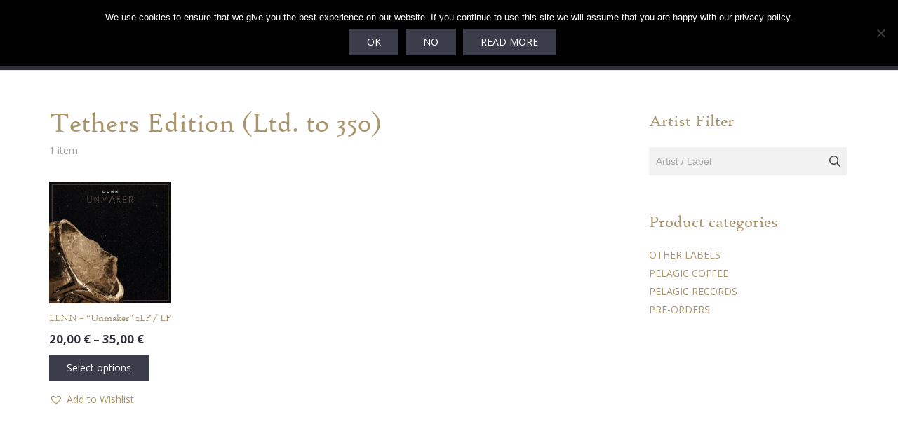

--- FILE ---
content_type: text/html; charset=UTF-8
request_url: https://pelagic-records.com/vinyl-colour/tethers-edition-ltd-to-350/
body_size: 44380
content:
<!DOCTYPE HTML>
<html lang="en-US">
<head><style>img.lazy{min-height:1px}</style><link href="https://pelagic-records.com/wp-content/plugins/w3-total-cache/pub/js/lazyload.min.js" as="script">
	<meta charset="UTF-8">
	<meta name='robots' content='index, follow, max-image-preview:large, max-snippet:-1, max-video-preview:-1' />

	<!-- This site is optimized with the Yoast SEO plugin v26.7 - https://yoast.com/wordpress/plugins/seo/ -->
	<title>Tethers Edition (Ltd. to 350) Archives - Pelagic Records</title>
	<link rel="canonical" href="https://pelagic-records.com/vinyl-colour/tethers-edition-ltd-to-350/" />
	<meta property="og:locale" content="en_US" />
	<meta property="og:type" content="article" />
	<meta property="og:title" content="Tethers Edition (Ltd. to 350) Archives - Pelagic Records" />
	<meta property="og:url" content="https://pelagic-records.com/vinyl-colour/tethers-edition-ltd-to-350/" />
	<meta property="og:site_name" content="Pelagic Records" />
	<meta name="twitter:card" content="summary_large_image" />
	<meta name="twitter:site" content="@pelagic_records" />
	<script type="application/ld+json" class="yoast-schema-graph">{"@context":"https://schema.org","@graph":[{"@type":"CollectionPage","@id":"https://pelagic-records.com/vinyl-colour/tethers-edition-ltd-to-350/","url":"https://pelagic-records.com/vinyl-colour/tethers-edition-ltd-to-350/","name":"Tethers Edition (Ltd. to 350) Archives - Pelagic Records","isPartOf":{"@id":"https://pelagic-records.com/#website"},"primaryImageOfPage":{"@id":"https://pelagic-records.com/vinyl-colour/tethers-edition-ltd-to-350/#primaryimage"},"image":{"@id":"https://pelagic-records.com/vinyl-colour/tethers-edition-ltd-to-350/#primaryimage"},"thumbnailUrl":"https://pelagic-records.com/wp-content/uploads/2021/07/pel179_cover_digital_medium.jpg","breadcrumb":{"@id":"https://pelagic-records.com/vinyl-colour/tethers-edition-ltd-to-350/#breadcrumb"},"inLanguage":"en-US"},{"@type":"ImageObject","inLanguage":"en-US","@id":"https://pelagic-records.com/vinyl-colour/tethers-edition-ltd-to-350/#primaryimage","url":"https://pelagic-records.com/wp-content/uploads/2021/07/pel179_cover_digital_medium.jpg","contentUrl":"https://pelagic-records.com/wp-content/uploads/2021/07/pel179_cover_digital_medium.jpg","width":1500,"height":1500},{"@type":"BreadcrumbList","@id":"https://pelagic-records.com/vinyl-colour/tethers-edition-ltd-to-350/#breadcrumb","itemListElement":[{"@type":"ListItem","position":1,"name":"Home","item":"https://pelagic-records.com/"},{"@type":"ListItem","position":2,"name":"Tethers Edition (Ltd. to 350)"}]},{"@type":"WebSite","@id":"https://pelagic-records.com/#website","url":"https://pelagic-records.com/","name":"Pelagic Records","description":"Humble in triumph. Since 2009.","publisher":{"@id":"https://pelagic-records.com/#organization"},"potentialAction":[{"@type":"SearchAction","target":{"@type":"EntryPoint","urlTemplate":"https://pelagic-records.com/?s={search_term_string}"},"query-input":{"@type":"PropertyValueSpecification","valueRequired":true,"valueName":"search_term_string"}}],"inLanguage":"en-US"},{"@type":"Organization","@id":"https://pelagic-records.com/#organization","name":"Pelagic Records","url":"https://pelagic-records.com/","logo":{"@type":"ImageObject","inLanguage":"en-US","@id":"https://pelagic-records.com/#/schema/logo/image/","url":"https://pelagic-records.com/wp-content/uploads/2015/03/pelagic-logo-email.png","contentUrl":"https://pelagic-records.com/wp-content/uploads/2015/03/pelagic-logo-email.png","width":239,"height":120,"caption":"Pelagic Records"},"image":{"@id":"https://pelagic-records.com/#/schema/logo/image/"},"sameAs":["https://www.facebook.com/pelagicrecords","https://x.com/pelagic_records","https://www.instagram.com/pelagic_records","https://www.linkedin.com/company/pelagic-records/about/","http://www.youtube.com/c/pelagicrecords"]}]}</script>
	<!-- / Yoast SEO plugin. -->


<link rel='dns-prefetch' href='//www.google.com' />
<link rel='dns-prefetch' href='//capi-automation.s3.us-east-2.amazonaws.com' />
<link rel='dns-prefetch' href='//www.googletagmanager.com' />
<link rel='dns-prefetch' href='//fonts.googleapis.com' />
<link rel='dns-prefetch' href='//pagead2.googlesyndication.com' />
<link rel="alternate" type="application/rss+xml" title="Pelagic Records &raquo; Feed" href="https://pelagic-records.com/feed/" />
<link rel="alternate" type="application/rss+xml" title="Pelagic Records &raquo; Comments Feed" href="https://pelagic-records.com/comments/feed/" />
<link rel="alternate" type="application/rss+xml" title="Pelagic Records &raquo; Tethers Edition (Ltd. to 350) Vinyl Colour Feed" href="https://pelagic-records.com/vinyl-colour/tethers-edition-ltd-to-350/feed/" />
<link rel="canonical" href="https://pelagic-records.com/vinyl-colour/tethers-edition-ltd-to-350/" />
<meta name="viewport" content="width=device-width, initial-scale=1">
<meta name="theme-color" content="#f5f5f5">
<meta name="description" content="First pressing: double LP
2nd pressing: single LP
Note: Orders cannot be split into several shipments. Your order will be dispatched when the item with the latest release date is available. Final products might slightly differ from mockups!
Digital download included.

*** Limited Edition included for subscribers as part of the Vinyl Flat Rate! ***">
<meta property="og:description" content="First pressing: double LP
2nd pressing: single LP
Note: Orders cannot be split into several shipments. Your order will be dispatched when the item with the latest release date is available. Final products might slightly differ from mockups!
Digital download included.

*** Limited Edition included for subscribers as part of the Vinyl Flat Rate! ***">
<meta property="og:title" content="Tethers Edition (Ltd. to 350) Archives - Pelagic Records">
<meta property="og:url" content="https://pelagic-records.com/vinyl-colour/tethers-edition-ltd-to-350">
<meta property="og:locale" content="en_US">
<meta property="og:site_name" content="Pelagic Records">
<meta property="og:type" content="website">
<meta property="og:image" content="https://pelagic-records.com/wp-content/uploads/2021/07/pel179_cover_digital_medium-680x680.jpg" itemprop="image">
<style id='wp-img-auto-sizes-contain-inline-css'>
img:is([sizes=auto i],[sizes^="auto," i]){contain-intrinsic-size:3000px 1500px}
/*# sourceURL=wp-img-auto-sizes-contain-inline-css */
</style>
<link rel='stylesheet' id='sbi_styles-css' href='https://pelagic-records.com/wp-content/plugins/instagram-feed/css/sbi-styles.min.css?ver=6.10.0' media='all' />
<link rel='stylesheet' id='contact-form-7-css' href='https://pelagic-records.com/wp-content/plugins/contact-form-7/includes/css/styles.css?ver=6.1.4' media='all' />
<link rel='stylesheet' id='cookie-notice-front-css' href='https://pelagic-records.com/wp-content/plugins/cookie-notice/css/front.min.css?ver=2.5.11' media='all' />
<link rel='stylesheet' id='wcsob-css' href='https://pelagic-records.com/wp-content/plugins/sold-out-badge-for-woocommerce//style.css?ver=714c4e000fd3cf623e120ec882d566c5' media='all' />
<style id='wcsob-inline-css'>
.wcsob_soldout { color: #ffffff;background: #AB966B;font-size: 12px;padding-top: -1px;padding-right: 10px;padding-bottom: -1px;padding-left: 10px;font-weight: bold;width: auto;height: auto;border-radius: 15px;z-index: 4;text-align: center;position: absolute;top: 6px;right: auto;bottom: auto;left: 6px; }.single-product .wcsob_soldout { top: 6px;right: auto;bottom: auto;left: 6px; }
/*# sourceURL=wcsob-inline-css */
</style>
<link rel='stylesheet' id='woof-css' href='https://pelagic-records.com/wp-content/plugins/woocommerce-products-filter/css/front.css?ver=1.3.7.4' media='all' />
<style id='woof-inline-css'>

.woof_products_top_panel li span, .woof_products_top_panel2 li span{background: url(https://pelagic-records.com/wp-content/plugins/woocommerce-products-filter/img/delete.png);background-size: 14px 14px;background-repeat: no-repeat;background-position: right;}
.woof_edit_view{
                    display: none;
                }

/*# sourceURL=woof-inline-css */
</style>
<link rel='stylesheet' id='chosen-drop-down-css' href='https://pelagic-records.com/wp-content/plugins/woocommerce-products-filter/js/chosen/chosen.min.css?ver=1.3.7.4' media='all' />
<link rel='stylesheet' id='icheck-jquery-color-flat-css' href='https://pelagic-records.com/wp-content/plugins/woocommerce-products-filter/js/icheck/skins/flat/_all.css?ver=1.3.7.4' media='all' />
<link rel='stylesheet' id='icheck-jquery-color-square-css' href='https://pelagic-records.com/wp-content/plugins/woocommerce-products-filter/js/icheck/skins/square/_all.css?ver=1.3.7.4' media='all' />
<link rel='stylesheet' id='icheck-jquery-color-minimal-css' href='https://pelagic-records.com/wp-content/plugins/woocommerce-products-filter/js/icheck/skins/minimal/_all.css?ver=1.3.7.4' media='all' />
<link rel='stylesheet' id='woof_by_author_html_items-css' href='https://pelagic-records.com/wp-content/plugins/woocommerce-products-filter/ext/by_author/css/by_author.css?ver=1.3.7.4' media='all' />
<link rel='stylesheet' id='woof_by_instock_html_items-css' href='https://pelagic-records.com/wp-content/plugins/woocommerce-products-filter/ext/by_instock/css/by_instock.css?ver=1.3.7.4' media='all' />
<link rel='stylesheet' id='woof_by_onsales_html_items-css' href='https://pelagic-records.com/wp-content/plugins/woocommerce-products-filter/ext/by_onsales/css/by_onsales.css?ver=1.3.7.4' media='all' />
<link rel='stylesheet' id='woof_by_text_html_items-css' href='https://pelagic-records.com/wp-content/plugins/woocommerce-products-filter/ext/by_text/assets/css/front.css?ver=1.3.7.4' media='all' />
<link rel='stylesheet' id='woof_label_html_items-css' href='https://pelagic-records.com/wp-content/plugins/woocommerce-products-filter/ext/label/css/html_types/label.css?ver=1.3.7.4' media='all' />
<link rel='stylesheet' id='woof_select_radio_check_html_items-css' href='https://pelagic-records.com/wp-content/plugins/woocommerce-products-filter/ext/select_radio_check/css/html_types/select_radio_check.css?ver=1.3.7.4' media='all' />
<link rel='stylesheet' id='woof_sd_html_items_checkbox-css' href='https://pelagic-records.com/wp-content/plugins/woocommerce-products-filter/ext/smart_designer/css/elements/checkbox.css?ver=1.3.7.4' media='all' />
<link rel='stylesheet' id='woof_sd_html_items_radio-css' href='https://pelagic-records.com/wp-content/plugins/woocommerce-products-filter/ext/smart_designer/css/elements/radio.css?ver=1.3.7.4' media='all' />
<link rel='stylesheet' id='woof_sd_html_items_switcher-css' href='https://pelagic-records.com/wp-content/plugins/woocommerce-products-filter/ext/smart_designer/css/elements/switcher.css?ver=1.3.7.4' media='all' />
<link rel='stylesheet' id='woof_sd_html_items_color-css' href='https://pelagic-records.com/wp-content/plugins/woocommerce-products-filter/ext/smart_designer/css/elements/color.css?ver=1.3.7.4' media='all' />
<link rel='stylesheet' id='woof_sd_html_items_tooltip-css' href='https://pelagic-records.com/wp-content/plugins/woocommerce-products-filter/ext/smart_designer/css/tooltip.css?ver=1.3.7.4' media='all' />
<link rel='stylesheet' id='woof_sd_html_items_front-css' href='https://pelagic-records.com/wp-content/plugins/woocommerce-products-filter/ext/smart_designer/css/front.css?ver=1.3.7.4' media='all' />
<link rel='stylesheet' id='woof-switcher23-css' href='https://pelagic-records.com/wp-content/plugins/woocommerce-products-filter/css/switcher.css?ver=1.3.7.4' media='all' />
<style id='woocommerce-inline-inline-css'>
.woocommerce form .form-row .required { visibility: visible; }
/*# sourceURL=woocommerce-inline-inline-css */
</style>
<link rel='stylesheet' id='woocommerce-box-office-frontend-css' href='https://pelagic-records.com/wp-content/plugins/woocommerce-box-office/build//frontend.css?ver=1.3.8' media='all' />
<link rel='stylesheet' id='metorik-css-css' href='https://pelagic-records.com/wp-content/plugins/metorik-helper/assets/css/metorik.css?ver=2.0.10' media='all' />
<link rel='stylesheet' id='wc-memberships-frontend-css' href='https://pelagic-records.com/wp-content/plugins/woocommerce-memberships/assets/css/frontend/wc-memberships-frontend.min.css?ver=1.27.5' media='all' />
<link rel='preload' as='font' type='font/woff2' crossorigin='anonymous' id='tinvwl-webfont-font-css' href='https://pelagic-records.com/wp-content/plugins/ti-woocommerce-wishlist/assets/fonts/tinvwl-webfont.woff2?ver=xu2uyi' media='all' />
<link rel='stylesheet' id='tinvwl-webfont-css' href='https://pelagic-records.com/wp-content/plugins/ti-woocommerce-wishlist/assets/css/webfont.min.css?ver=2.11.1' media='all' />
<link rel='stylesheet' id='tinvwl-css' href='https://pelagic-records.com/wp-content/plugins/ti-woocommerce-wishlist/assets/css/public.min.css?ver=2.11.1' media='all' />
<link rel='stylesheet' id='us-fonts-css' href='https://fonts.googleapis.com/css?family=Open+Sans%3A400%2C700%7CRoboto+Slab%3A400%2C700&#038;display=swap&#038;ver=714c4e000fd3cf623e120ec882d566c5' media='all' />
<link rel='stylesheet' id='newsletter-css' href='https://pelagic-records.com/wp-content/plugins/newsletter/style.css?ver=9.1.0' media='all' />
<link rel='stylesheet' id='wc-pb-checkout-blocks-css' href='https://pelagic-records.com/wp-content/plugins/woocommerce-product-bundles/assets/css/frontend/checkout-blocks.css?ver=8.4.2' media='all' />
<link rel='stylesheet' id='us-style-css' href='https://pelagic-records.com/wp-content/themes/Impreza/css/style.min.css?ver=8.41' media='all' />
<link rel='stylesheet' id='us-woocommerce-css' href='https://pelagic-records.com/wp-content/themes/Impreza/common/css/plugins/woocommerce.min.css?ver=8.41' media='all' />
<link rel='stylesheet' id='theme-style-css' href='https://pelagic-records.com/wp-content/themes/pelagic/style.css?ver=8.41' media='all' />
<link rel='stylesheet' id='wc-bundle-style-css' href='https://pelagic-records.com/wp-content/plugins/woocommerce-product-bundles/assets/css/frontend/woocommerce.css?ver=8.4.2' media='all' />
<!--n2css--><!--n2js--><script src="https://pelagic-records.com/wp-content/plugins/jquery-manager/assets/js/jquery-3.5.1.min.js" id="jquery-core-js"></script>
<script src="https://pelagic-records.com/wp-content/plugins/jquery-manager/assets/js/jquery-migrate-3.3.0.min.js" id="jquery-migrate-js"></script>
<script id="woof-husky-js-extra">
var woof_husky_txt = {"ajax_url":"https://pelagic-records.com/wp-admin/admin-ajax.php","plugin_uri":"https://pelagic-records.com/wp-content/plugins/woocommerce-products-filter/ext/by_text/","loader":"https://pelagic-records.com/wp-content/plugins/woocommerce-products-filter/ext/by_text/assets/img/ajax-loader.gif","not_found":"Nothing found!","prev":"Prev","next":"Next","site_link":"https://pelagic-records.com","default_data":{"placeholder":"","behavior":"title","search_by_full_word":0,"autocomplete":1,"how_to_open_links":0,"taxonomy_compatibility":0,"sku_compatibility":0,"custom_fields":"","search_desc_variant":0,"view_text_length":10,"min_symbols":3,"max_posts":10,"image":"","notes_for_customer":"","template":"default","max_open_height":300,"page":0}};
//# sourceURL=woof-husky-js-extra
</script>
<script src="https://pelagic-records.com/wp-content/plugins/woocommerce-products-filter/ext/by_text/assets/js/husky.js?ver=1.3.7.4" id="woof-husky-js"></script>
<script id="cookie-notice-front-js-before">
var cnArgs = {"ajaxUrl":"https:\/\/pelagic-records.com\/wp-admin\/admin-ajax.php","nonce":"f748a4231c","hideEffect":"fade","position":"top","onScroll":false,"onScrollOffset":100,"onClick":false,"cookieName":"cookie_notice_accepted","cookieTime":2592000,"cookieTimeRejected":2592000,"globalCookie":false,"redirection":false,"cache":true,"revokeCookies":false,"revokeCookiesOpt":"automatic"};

//# sourceURL=cookie-notice-front-js-before
</script>
<script src="https://pelagic-records.com/wp-content/plugins/cookie-notice/js/front.min.js?ver=2.5.11" id="cookie-notice-front-js"></script>
<script src="https://pelagic-records.com/wp-content/plugins/recaptcha-woo/js/rcfwc.js?ver=1.0" id="rcfwc-js-js" defer data-wp-strategy="defer"></script>
<script src="https://www.google.com/recaptcha/api.js?hl=en_US" id="recaptcha-js" defer data-wp-strategy="defer"></script>
<script src="https://pelagic-records.com/wp-content/plugins/woocommerce/assets/js/jquery-blockui/jquery.blockUI.min.js?ver=2.7.0-wc.10.4.3" id="wc-jquery-blockui-js" data-wp-strategy="defer"></script>
<script id="wc-add-to-cart-js-extra">
var wc_add_to_cart_params = {"ajax_url":"/wp-admin/admin-ajax.php","wc_ajax_url":"/?wc-ajax=%%endpoint%%","i18n_view_cart":"View cart","cart_url":"https://pelagic-records.com/cart/","is_cart":"","cart_redirect_after_add":"no"};
//# sourceURL=wc-add-to-cart-js-extra
</script>
<script src="https://pelagic-records.com/wp-content/plugins/woocommerce/assets/js/frontend/add-to-cart.min.js?ver=10.4.3" id="wc-add-to-cart-js" defer data-wp-strategy="defer"></script>
<script src="https://pelagic-records.com/wp-content/plugins/woocommerce/assets/js/js-cookie/js.cookie.min.js?ver=2.1.4-wc.10.4.3" id="wc-js-cookie-js" data-wp-strategy="defer"></script>
<script id="woocommerce-js-extra">
var woocommerce_params = {"ajax_url":"/wp-admin/admin-ajax.php","wc_ajax_url":"/?wc-ajax=%%endpoint%%","i18n_password_show":"Show password","i18n_password_hide":"Hide password"};
//# sourceURL=woocommerce-js-extra
</script>
<script src="https://pelagic-records.com/wp-content/plugins/woocommerce/assets/js/frontend/woocommerce.min.js?ver=10.4.3" id="woocommerce-js" defer data-wp-strategy="defer"></script>

<!-- Google tag (gtag.js) snippet added by Site Kit -->
<!-- Google Analytics snippet added by Site Kit -->
<script src="https://www.googletagmanager.com/gtag/js?id=G-MZYRT3VX26" id="google_gtagjs-js" async></script>
<script id="google_gtagjs-js-after">
window.dataLayer = window.dataLayer || [];function gtag(){dataLayer.push(arguments);}
gtag("set","linker",{"domains":["pelagic-records.com"]});
gtag("js", new Date());
gtag("set", "developer_id.dZTNiMT", true);
gtag("config", "G-MZYRT3VX26");
//# sourceURL=google_gtagjs-js-after
</script>
<script></script><link rel="https://api.w.org/" href="https://pelagic-records.com/wp-json/" /><link rel="EditURI" type="application/rsd+xml" title="RSD" href="https://pelagic-records.com/xmlrpc.php?rsd" />
	<script type="text/javascript">
		jQuery(document).ready(function(){
			jQuery('.order-actions a:nth-child(2)').attr("target", "_blank");
		});
	</script>
	<meta name="generator" content="Site Kit by Google 1.170.0" /><!-- Stream WordPress user activity plugin v4.1.1 -->
		<script id="us_add_no_touch">
			if ( ! /Android|webOS|iPhone|iPad|iPod|BlackBerry|IEMobile|Opera Mini/i.test( navigator.userAgent ) ) {
				document.documentElement.classList.add( "no-touch" );
			}
		</script>
				<script id="us_color_scheme_switch_class">
			if ( document.cookie.includes( "us_color_scheme_switch_is_on=true" ) ) {
				document.documentElement.classList.add( "us-color-scheme-on" );
			}
		</script>
			<noscript><style>.woocommerce-product-gallery{ opacity: 1 !important; }</style></noscript>
	
<!-- Google AdSense meta tags added by Site Kit -->
<meta name="google-adsense-platform-account" content="ca-host-pub-2644536267352236">
<meta name="google-adsense-platform-domain" content="sitekit.withgoogle.com">
<!-- End Google AdSense meta tags added by Site Kit -->
<script>window.tnp_woocommerce_label = 'Subscribe to our Newsletter';window.tnp_woocommerce_checked = true</script>			<script  type="text/javascript">
				!function(f,b,e,v,n,t,s){if(f.fbq)return;n=f.fbq=function(){n.callMethod?
					n.callMethod.apply(n,arguments):n.queue.push(arguments)};if(!f._fbq)f._fbq=n;
					n.push=n;n.loaded=!0;n.version='2.0';n.queue=[];t=b.createElement(e);t.async=!0;
					t.src=v;s=b.getElementsByTagName(e)[0];s.parentNode.insertBefore(t,s)}(window,
					document,'script','https://connect.facebook.net/en_US/fbevents.js');
			</script>
			<!-- WooCommerce Facebook Integration Begin -->
			<script  type="text/javascript">

				fbq('init', '1695237474024905', {}, {
    "agent": "woocommerce_6-10.4.3-3.5.15"
});

				document.addEventListener( 'DOMContentLoaded', function() {
					// Insert placeholder for events injected when a product is added to the cart through AJAX.
					document.body.insertAdjacentHTML( 'beforeend', '<div class=\"wc-facebook-pixel-event-placeholder\"></div>' );
				}, false );

			</script>
			<!-- WooCommerce Facebook Integration End -->
			<meta name="generator" content="Powered by WPBakery Page Builder - drag and drop page builder for WordPress."/>

<!-- Google AdSense snippet added by Site Kit -->
<script async src="https://pagead2.googlesyndication.com/pagead/js/adsbygoogle.js?client=ca-pub-6353424634873555&amp;host=ca-host-pub-2644536267352236" crossorigin="anonymous"></script>

<!-- End Google AdSense snippet added by Site Kit -->
<link rel="icon" href="https://pelagic-records.com/wp-content/uploads/2017/08/pelagic-favicon-60x60.png" sizes="32x32" />
<link rel="icon" href="https://pelagic-records.com/wp-content/uploads/2017/08/pelagic-favicon-200x200.png" sizes="192x192" />
<link rel="apple-touch-icon" href="https://pelagic-records.com/wp-content/uploads/2017/08/pelagic-favicon-200x200.png" />
<meta name="msapplication-TileImage" content="https://pelagic-records.com/wp-content/uploads/2017/08/pelagic-favicon-350x350.png" />
		<style id="wp-custom-css">
			.tnp-field.tnp-field-checkbox.tnp-field-list {
	display:none;
}
#menu-item-43076 > a,
#menu-item-102061 > a,
#menu-item-24542 > a,
#menu-item-33364 > a,
#menu-item-2126 > a {
	color: var(--color-content-link) !important;
}

.woocommerce-form__label.woocommerce-form__label-for-checkbox.checkbox {
		display:block;
	width:100%;
}

#tnp-subscribe {
	
	margin: 0 10px 0 0 !important;
}

#place_order {
	display: block;
  float: right;
	margin-top:120px;
}

.widget_product_search form:after {
	content:'';
}

.w-nav.type_desktop .menu-item.columns_4>ul>li {
	width:20% !important;	
}
.page-id-103802 #page-content .l-section {
	padding: 0 !important;
}
.page-id-103802 .l-section-h .l-content,
.page-id-103802 .l-section-h {
	width:100% !important;
	max-width:100% !important;
}


.page-id-103802 .w-btn-wrapper {
	display:block !important;
		margin-bottom: 50px;

}

.page-id-103802 .w-btn-wrapper span {
	font-size:150% !important; 
}


.page-id-103802 section.for_sidebar .l-sidebar,
.page-id-103802 #page-content > .wpb_row,
.page-id-103802 footer,
.page-id-103802 header {
	display: none !important;
}



@media screen and (max-width: 1170px) {
	.header_hor .ush_menu_2.type_desktop .menu-item.level_1>a:not(.w-btn) {
    padding-left: 4px !important;
    padding-right: 4px !important;
}

}

@media screen and (min-width: 1171px) {
.header_hor .ush_menu_2.type_desktop .menu-item.level_1>a:not(.w-btn) {
    padding-left: 10px !important;
    padding-right: 10px !important;
}
}

.cn-set-cookie,.cn-more-info {
background-color:	#3c3d4b !important;
}		</style>
		<noscript><style> .wpb_animate_when_almost_visible { opacity: 1; }</style></noscript>		<style id="us-icon-fonts">@font-face{font-display:swap;font-style:normal;font-family:"fontawesome";font-weight:900;src:url("https://pelagic-records.com/wp-content/themes/Impreza/fonts/fa-solid-900.woff2?ver=8.41") format("woff2")}.fas{font-family:"fontawesome";font-weight:900}@font-face{font-display:swap;font-style:normal;font-family:"fontawesome";font-weight:400;src:url("https://pelagic-records.com/wp-content/themes/Impreza/fonts/fa-regular-400.woff2?ver=8.41") format("woff2")}.far{font-family:"fontawesome";font-weight:400}@font-face{font-display:swap;font-style:normal;font-family:"fontawesome";font-weight:300;src:url("https://pelagic-records.com/wp-content/themes/Impreza/fonts/fa-light-300.woff2?ver=8.41") format("woff2")}.fal{font-family:"fontawesome";font-weight:300}@font-face{font-display:swap;font-style:normal;font-family:"Font Awesome 5 Duotone";font-weight:900;src:url("https://pelagic-records.com/wp-content/themes/Impreza/fonts/fa-duotone-900.woff2?ver=8.41") format("woff2")}.fad{font-family:"Font Awesome 5 Duotone";font-weight:900}.fad{position:relative}.fad:before{position:absolute}.fad:after{opacity:0.4}@font-face{font-display:swap;font-style:normal;font-family:"Font Awesome 5 Brands";font-weight:400;src:url("https://pelagic-records.com/wp-content/themes/Impreza/fonts/fa-brands-400.woff2?ver=8.41") format("woff2")}.fab{font-family:"Font Awesome 5 Brands";font-weight:400}@font-face{font-display:block;font-style:normal;font-family:"Material Icons";font-weight:400;src:url("https://pelagic-records.com/wp-content/themes/Impreza/fonts/material-icons.woff2?ver=8.41") format("woff2")}.material-icons{font-family:"Material Icons";font-weight:400}</style>
				<style id="us-theme-options-css">:root{--color-header-middle-bg:#2c2d38;--color-header-middle-bg-grad:#2c2d38;--color-header-middle-text:#ffffff;--color-header-middle-text-hover:#ab966b;--color-header-transparent-bg:transparent;--color-header-transparent-bg-grad:transparent;--color-header-transparent-text:#ffffff;--color-header-transparent-text-hover:#ab966b;--color-chrome-toolbar:#f5f5f5;--color-header-top-bg:#2c2d38;--color-header-top-bg-grad:#2c2d38;--color-header-top-text:#ffffff;--color-header-top-text-hover:#ab966b;--color-header-top-transparent-bg:rgba(0,0,0,0.2);--color-header-top-transparent-bg-grad:rgba(0,0,0,0.2);--color-header-top-transparent-text:rgba(255,255,255,0.66);--color-header-top-transparent-text-hover:#fff;--color-content-bg:#ffffff;--color-content-bg-grad:#ffffff;--color-content-bg-alt:#f2f2f2;--color-content-bg-alt-grad:#f2f2f2;--color-content-border:#e8e8e8;--color-content-heading:#ab966b;--color-content-heading-grad:#ab966b;--color-content-text:#444444;--color-content-link:#ab966b;--color-content-link-hover:#444444;--color-content-primary:#3c3d4b;--color-content-primary-grad:#3c3d4b;--color-content-secondary:#585969;--color-content-secondary-grad:#585969;--color-content-faded:#999999;--color-content-overlay:rgba(0,0,0,0.75);--color-content-overlay-grad:rgba(0,0,0,0.75);--color-alt-content-bg:#f2f2f2;--color-alt-content-bg-grad:#f2f2f2;--color-alt-content-bg-alt:#ffffff;--color-alt-content-bg-alt-grad:#ffffff;--color-alt-content-border:#dddddd;--color-alt-content-heading:#3c3d4b;--color-alt-content-heading-grad:#3c3d4b;--color-alt-content-text:#ab966b;--color-alt-content-link:#ab966b;--color-alt-content-link-hover:#444444;--color-alt-content-primary:#817356;--color-alt-content-primary-grad:#817356;--color-alt-content-secondary:#447490;--color-alt-content-secondary-grad:#447490;--color-alt-content-faded:#999999;--color-alt-content-overlay:#e95095;--color-alt-content-overlay-grad:linear-gradient(135deg,#e95095,rgba(233,80,149,0.75));--color-footer-bg:#3c3d4b;--color-footer-bg-grad:#3c3d4b;--color-footer-bg-alt:#f2f2f2;--color-footer-bg-alt-grad:#f2f2f2;--color-footer-border:#eeeeee;--color-footer-text:#828393;--color-footer-link:#828393;--color-footer-link-hover:#ffffff;--color-subfooter-bg:#f2f2f2;--color-subfooter-bg-grad:#f2f2f2;--color-subfooter-bg-alt:#ffffff;--color-subfooter-bg-alt-grad:#ffffff;--color-subfooter-border:#eeeeee;--color-subfooter-heading:#3c3d4b;--color-subfooter-heading-grad:#3c3d4b;--color-subfooter-text:#3c3d4b;--color-subfooter-link:#ab966b;--color-subfooter-link-hover:#3c3d4b;--color-content-primary-faded:rgba(60,61,75,0.15);--box-shadow:0 5px 15px rgba(0,0,0,.15);--box-shadow-up:0 -5px 15px rgba(0,0,0,.15);--site-canvas-width:1300px;--site-content-width:1140px;--site-sidebar-width:25%;--text-block-margin-bottom:0rem;--focus-outline-width:2px}:root{--font-family:"Open Sans";--font-size:14px;--line-height:24px;--font-weight:400;--bold-font-weight:700;--h1-font-family:"Roboto Slab";--h1-font-size:40px;--h1-line-height:1.4;--h1-font-weight:400;--h1-bold-font-weight:700;--h1-font-style:normal;--h1-letter-spacing:0;--h1-margin-bottom:1.5rem;--h2-font-family:var(--h1-font-family);--h2-font-size:34px;--h2-line-height:1.4;--h2-font-weight:var(--h1-font-weight);--h2-bold-font-weight:var(--h1-bold-font-weight);--h2-text-transform:var(--h1-text-transform);--h2-font-style:var(--h1-font-style);--h2-letter-spacing:0;--h2-margin-bottom:1.5rem;--h3-font-family:var(--h1-font-family);--h3-font-size:28px;--h3-line-height:1.4;--h3-font-weight:var(--h1-font-weight);--h3-bold-font-weight:var(--h1-bold-font-weight);--h3-text-transform:var(--h1-text-transform);--h3-font-style:var(--h1-font-style);--h3-letter-spacing:0;--h3-margin-bottom:1.5rem;--h4-font-family:var(--h1-font-family);--h4-font-size:24px;--h4-line-height:1.4;--h4-font-weight:var(--h1-font-weight);--h4-bold-font-weight:var(--h1-bold-font-weight);--h4-text-transform:var(--h1-text-transform);--h4-font-style:var(--h1-font-style);--h4-letter-spacing:0;--h4-margin-bottom:1.5rem;--h5-font-family:var(--h1-font-family);--h5-font-size:20px;--h5-line-height:1.4;--h5-font-weight:var(--h1-font-weight);--h5-bold-font-weight:var(--h1-bold-font-weight);--h5-text-transform:var(--h1-text-transform);--h5-font-style:var(--h1-font-style);--h5-letter-spacing:0;--h5-margin-bottom:1.5rem;--h6-font-family:var(--h1-font-family);--h6-font-size:18px;--h6-line-height:1.4;--h6-font-weight:var(--h1-font-weight);--h6-bold-font-weight:var(--h1-bold-font-weight);--h6-text-transform:var(--h1-text-transform);--h6-font-style:var(--h1-font-style);--h6-letter-spacing:0;--h6-margin-bottom:1.5rem}@media (max-width:600px){:root{--font-size:16px;--line-height:28px;--h1-font-size:30px;--h2-font-size:26px;--h3-font-size:22px;--h4-font-size:20px;--h5-font-size:18px;--h6-font-size:16px}}h1{font-family:var(--h1-font-family,inherit);font-weight:var(--h1-font-weight,inherit);font-size:var(--h1-font-size,inherit);font-style:var(--h1-font-style,inherit);line-height:var(--h1-line-height,1.4);letter-spacing:var(--h1-letter-spacing,inherit);text-transform:var(--h1-text-transform,inherit);margin-bottom:var(--h1-margin-bottom,1.5rem)}h1>strong{font-weight:var(--h1-bold-font-weight,bold)}h2{font-family:var(--h2-font-family,inherit);font-weight:var(--h2-font-weight,inherit);font-size:var(--h2-font-size,inherit);font-style:var(--h2-font-style,inherit);line-height:var(--h2-line-height,1.4);letter-spacing:var(--h2-letter-spacing,inherit);text-transform:var(--h2-text-transform,inherit);margin-bottom:var(--h2-margin-bottom,1.5rem)}h2>strong{font-weight:var(--h2-bold-font-weight,bold)}h3{font-family:var(--h3-font-family,inherit);font-weight:var(--h3-font-weight,inherit);font-size:var(--h3-font-size,inherit);font-style:var(--h3-font-style,inherit);line-height:var(--h3-line-height,1.4);letter-spacing:var(--h3-letter-spacing,inherit);text-transform:var(--h3-text-transform,inherit);margin-bottom:var(--h3-margin-bottom,1.5rem)}h3>strong{font-weight:var(--h3-bold-font-weight,bold)}h4{font-family:var(--h4-font-family,inherit);font-weight:var(--h4-font-weight,inherit);font-size:var(--h4-font-size,inherit);font-style:var(--h4-font-style,inherit);line-height:var(--h4-line-height,1.4);letter-spacing:var(--h4-letter-spacing,inherit);text-transform:var(--h4-text-transform,inherit);margin-bottom:var(--h4-margin-bottom,1.5rem)}h4>strong{font-weight:var(--h4-bold-font-weight,bold)}h5{font-family:var(--h5-font-family,inherit);font-weight:var(--h5-font-weight,inherit);font-size:var(--h5-font-size,inherit);font-style:var(--h5-font-style,inherit);line-height:var(--h5-line-height,1.4);letter-spacing:var(--h5-letter-spacing,inherit);text-transform:var(--h5-text-transform,inherit);margin-bottom:var(--h5-margin-bottom,1.5rem)}h5>strong{font-weight:var(--h5-bold-font-weight,bold)}h6{font-family:var(--h6-font-family,inherit);font-weight:var(--h6-font-weight,inherit);font-size:var(--h6-font-size,inherit);font-style:var(--h6-font-style,inherit);line-height:var(--h6-line-height,1.4);letter-spacing:var(--h6-letter-spacing,inherit);text-transform:var(--h6-text-transform,inherit);margin-bottom:var(--h6-margin-bottom,1.5rem)}h6>strong{font-weight:var(--h6-bold-font-weight,bold)}body{background:#eeeeee}@media (max-width:1210px){.l-main .aligncenter{max-width:calc(100vw - 5rem)}}@media (min-width:1281px){body.usb_preview .hide_on_default{opacity:0.25!important}.vc_hidden-lg,body:not(.usb_preview) .hide_on_default{display:none!important}.default_align_left{text-align:left;justify-content:flex-start}.default_align_right{text-align:right;justify-content:flex-end}.default_align_center{text-align:center;justify-content:center}.w-hwrapper.default_align_center>*{margin-left:calc( var(--hwrapper-gap,1.2rem) / 2 );margin-right:calc( var(--hwrapper-gap,1.2rem) / 2 )}.default_align_justify{justify-content:space-between}.w-hwrapper>.default_align_justify,.default_align_justify>.w-btn{width:100%}*:not(.w-hwrapper:not(.wrap))>.w-btn-wrapper:not([class*="default_align_none"]):not(.align_none){display:block;margin-inline-end:0}}@media (min-width:901px) and (max-width:1280px){body.usb_preview .hide_on_laptops{opacity:0.25!important}.vc_hidden-md,body:not(.usb_preview) .hide_on_laptops{display:none!important}.laptops_align_left{text-align:left;justify-content:flex-start}.laptops_align_right{text-align:right;justify-content:flex-end}.laptops_align_center{text-align:center;justify-content:center}.w-hwrapper.laptops_align_center>*{margin-left:calc( var(--hwrapper-gap,1.2rem) / 2 );margin-right:calc( var(--hwrapper-gap,1.2rem) / 2 )}.laptops_align_justify{justify-content:space-between}.w-hwrapper>.laptops_align_justify,.laptops_align_justify>.w-btn{width:100%}*:not(.w-hwrapper:not(.wrap))>.w-btn-wrapper:not([class*="laptops_align_none"]):not(.align_none){display:block;margin-inline-end:0}.g-cols.via_grid[style*="--laptops-columns-gap"]{gap:var(--laptops-columns-gap,3rem)}}@media (min-width:601px) and (max-width:900px){body.usb_preview .hide_on_tablets{opacity:0.25!important}.vc_hidden-sm,body:not(.usb_preview) .hide_on_tablets{display:none!important}.tablets_align_left{text-align:left;justify-content:flex-start}.tablets_align_right{text-align:right;justify-content:flex-end}.tablets_align_center{text-align:center;justify-content:center}.w-hwrapper.tablets_align_center>*{margin-left:calc( var(--hwrapper-gap,1.2rem) / 2 );margin-right:calc( var(--hwrapper-gap,1.2rem) / 2 )}.tablets_align_justify{justify-content:space-between}.w-hwrapper>.tablets_align_justify,.tablets_align_justify>.w-btn{width:100%}*:not(.w-hwrapper:not(.wrap))>.w-btn-wrapper:not([class*="tablets_align_none"]):not(.align_none){display:block;margin-inline-end:0}.g-cols.via_grid[style*="--tablets-columns-gap"]{gap:var(--tablets-columns-gap,3rem)}}@media (max-width:600px){body.usb_preview .hide_on_mobiles{opacity:0.25!important}.vc_hidden-xs,body:not(.usb_preview) .hide_on_mobiles{display:none!important}.mobiles_align_left{text-align:left;justify-content:flex-start}.mobiles_align_right{text-align:right;justify-content:flex-end}.mobiles_align_center{text-align:center;justify-content:center}.w-hwrapper.mobiles_align_center>*{margin-left:calc( var(--hwrapper-gap,1.2rem) / 2 );margin-right:calc( var(--hwrapper-gap,1.2rem) / 2 )}.mobiles_align_justify{justify-content:space-between}.w-hwrapper>.mobiles_align_justify,.mobiles_align_justify>.w-btn{width:100%}.w-hwrapper.stack_on_mobiles{display:block}.w-hwrapper.stack_on_mobiles>:not(script){display:block;margin:0 0 var(--hwrapper-gap,1.2rem)}.w-hwrapper.stack_on_mobiles>:last-child{margin-bottom:0}*:not(.w-hwrapper:not(.wrap))>.w-btn-wrapper:not([class*="mobiles_align_none"]):not(.align_none){display:block;margin-inline-end:0}.g-cols.via_grid[style*="--mobiles-columns-gap"]{gap:var(--mobiles-columns-gap,1.5rem)}}@media (max-width:600px){.g-cols.type_default>div[class*="vc_col-xs-"]{margin-top:1rem;margin-bottom:1rem}.g-cols>div:not([class*="vc_col-xs-"]){width:100%;margin:0 0 1.5rem}.g-cols.reversed>div:last-of-type{order:-1}.g-cols.type_boxes>div,.g-cols.reversed>div:first-child,.g-cols:not(.reversed)>div:last-child,.g-cols>div.has_bg_color{margin-bottom:0}.vc_col-xs-1{width:8.3333%}.vc_col-xs-2{width:16.6666%}.vc_col-xs-1\/5{width:20%}.vc_col-xs-3{width:25%}.vc_col-xs-4{width:33.3333%}.vc_col-xs-2\/5{width:40%}.vc_col-xs-5{width:41.6666%}.vc_col-xs-6{width:50%}.vc_col-xs-7{width:58.3333%}.vc_col-xs-3\/5{width:60%}.vc_col-xs-8{width:66.6666%}.vc_col-xs-9{width:75%}.vc_col-xs-4\/5{width:80%}.vc_col-xs-10{width:83.3333%}.vc_col-xs-11{width:91.6666%}.vc_col-xs-12{width:100%}.vc_col-xs-offset-0{margin-left:0}.vc_col-xs-offset-1{margin-left:8.3333%}.vc_col-xs-offset-2{margin-left:16.6666%}.vc_col-xs-offset-1\/5{margin-left:20%}.vc_col-xs-offset-3{margin-left:25%}.vc_col-xs-offset-4{margin-left:33.3333%}.vc_col-xs-offset-2\/5{margin-left:40%}.vc_col-xs-offset-5{margin-left:41.6666%}.vc_col-xs-offset-6{margin-left:50%}.vc_col-xs-offset-7{margin-left:58.3333%}.vc_col-xs-offset-3\/5{margin-left:60%}.vc_col-xs-offset-8{margin-left:66.6666%}.vc_col-xs-offset-9{margin-left:75%}.vc_col-xs-offset-4\/5{margin-left:80%}.vc_col-xs-offset-10{margin-left:83.3333%}.vc_col-xs-offset-11{margin-left:91.6666%}.vc_col-xs-offset-12{margin-left:100%}}@media (min-width:601px){.vc_col-sm-1{width:8.3333%}.vc_col-sm-2{width:16.6666%}.vc_col-sm-1\/5{width:20%}.vc_col-sm-3{width:25%}.vc_col-sm-4{width:33.3333%}.vc_col-sm-2\/5{width:40%}.vc_col-sm-5{width:41.6666%}.vc_col-sm-6{width:50%}.vc_col-sm-7{width:58.3333%}.vc_col-sm-3\/5{width:60%}.vc_col-sm-8{width:66.6666%}.vc_col-sm-9{width:75%}.vc_col-sm-4\/5{width:80%}.vc_col-sm-10{width:83.3333%}.vc_col-sm-11{width:91.6666%}.vc_col-sm-12{width:100%}.vc_col-sm-offset-0{margin-left:0}.vc_col-sm-offset-1{margin-left:8.3333%}.vc_col-sm-offset-2{margin-left:16.6666%}.vc_col-sm-offset-1\/5{margin-left:20%}.vc_col-sm-offset-3{margin-left:25%}.vc_col-sm-offset-4{margin-left:33.3333%}.vc_col-sm-offset-2\/5{margin-left:40%}.vc_col-sm-offset-5{margin-left:41.6666%}.vc_col-sm-offset-6{margin-left:50%}.vc_col-sm-offset-7{margin-left:58.3333%}.vc_col-sm-offset-3\/5{margin-left:60%}.vc_col-sm-offset-8{margin-left:66.6666%}.vc_col-sm-offset-9{margin-left:75%}.vc_col-sm-offset-4\/5{margin-left:80%}.vc_col-sm-offset-10{margin-left:83.3333%}.vc_col-sm-offset-11{margin-left:91.6666%}.vc_col-sm-offset-12{margin-left:100%}}@media (min-width:901px){.vc_col-md-1{width:8.3333%}.vc_col-md-2{width:16.6666%}.vc_col-md-1\/5{width:20%}.vc_col-md-3{width:25%}.vc_col-md-4{width:33.3333%}.vc_col-md-2\/5{width:40%}.vc_col-md-5{width:41.6666%}.vc_col-md-6{width:50%}.vc_col-md-7{width:58.3333%}.vc_col-md-3\/5{width:60%}.vc_col-md-8{width:66.6666%}.vc_col-md-9{width:75%}.vc_col-md-4\/5{width:80%}.vc_col-md-10{width:83.3333%}.vc_col-md-11{width:91.6666%}.vc_col-md-12{width:100%}.vc_col-md-offset-0{margin-left:0}.vc_col-md-offset-1{margin-left:8.3333%}.vc_col-md-offset-2{margin-left:16.6666%}.vc_col-md-offset-1\/5{margin-left:20%}.vc_col-md-offset-3{margin-left:25%}.vc_col-md-offset-4{margin-left:33.3333%}.vc_col-md-offset-2\/5{margin-left:40%}.vc_col-md-offset-5{margin-left:41.6666%}.vc_col-md-offset-6{margin-left:50%}.vc_col-md-offset-7{margin-left:58.3333%}.vc_col-md-offset-3\/5{margin-left:60%}.vc_col-md-offset-8{margin-left:66.6666%}.vc_col-md-offset-9{margin-left:75%}.vc_col-md-offset-4\/5{margin-left:80%}.vc_col-md-offset-10{margin-left:83.3333%}.vc_col-md-offset-11{margin-left:91.6666%}.vc_col-md-offset-12{margin-left:100%}}@media (min-width:1281px){.vc_col-lg-1{width:8.3333%}.vc_col-lg-2{width:16.6666%}.vc_col-lg-1\/5{width:20%}.vc_col-lg-3{width:25%}.vc_col-lg-4{width:33.3333%}.vc_col-lg-2\/5{width:40%}.vc_col-lg-5{width:41.6666%}.vc_col-lg-6{width:50%}.vc_col-lg-7{width:58.3333%}.vc_col-lg-3\/5{width:60%}.vc_col-lg-8{width:66.6666%}.vc_col-lg-9{width:75%}.vc_col-lg-4\/5{width:80%}.vc_col-lg-10{width:83.3333%}.vc_col-lg-11{width:91.6666%}.vc_col-lg-12{width:100%}.vc_col-lg-offset-0{margin-left:0}.vc_col-lg-offset-1{margin-left:8.3333%}.vc_col-lg-offset-2{margin-left:16.6666%}.vc_col-lg-offset-1\/5{margin-left:20%}.vc_col-lg-offset-3{margin-left:25%}.vc_col-lg-offset-4{margin-left:33.3333%}.vc_col-lg-offset-2\/5{margin-left:40%}.vc_col-lg-offset-5{margin-left:41.6666%}.vc_col-lg-offset-6{margin-left:50%}.vc_col-lg-offset-7{margin-left:58.3333%}.vc_col-lg-offset-3\/5{margin-left:60%}.vc_col-lg-offset-8{margin-left:66.6666%}.vc_col-lg-offset-9{margin-left:75%}.vc_col-lg-offset-4\/5{margin-left:80%}.vc_col-lg-offset-10{margin-left:83.3333%}.vc_col-lg-offset-11{margin-left:91.6666%}.vc_col-lg-offset-12{margin-left:100%}}@media (min-width:601px) and (max-width:900px){.g-cols.via_flex.type_default>div[class*="vc_col-md-"],.g-cols.via_flex.type_default>div[class*="vc_col-lg-"]{margin-top:1rem;margin-bottom:1rem}}@media (min-width:901px) and (max-width:1280px){.g-cols.via_flex.type_default>div[class*="vc_col-lg-"]{margin-top:1rem;margin-bottom:1rem}}div[class|="vc_col"].stretched{container-type:inline-size}@container (width >= calc(100cqw - 2rem)) and (min-width:calc(767px - 2rem)){.g-cols.via_flex.type_default>div[class|="vc_col"].stretched>.vc_column-inner{margin:-1rem}}@media (max-width:766px){.l-canvas{overflow:hidden}.g-cols.stacking_default.reversed>div:last-of-type{order:-1}.g-cols.stacking_default.via_flex>div:not([class*="vc_col-xs"]){width:100%;margin:0 0 1.5rem}.g-cols.stacking_default.via_grid.mobiles-cols_1{grid-template-columns:100%}.g-cols.stacking_default.via_flex.type_boxes>div,.g-cols.stacking_default.via_flex.reversed>div:first-child,.g-cols.stacking_default.via_flex:not(.reversed)>div:last-child,.g-cols.stacking_default.via_flex>div.has_bg_color{margin-bottom:0}.g-cols.stacking_default.via_flex.type_default>.wpb_column.stretched{margin-left:-1rem;margin-right:-1rem}.g-cols.stacking_default.via_grid.mobiles-cols_1>.wpb_column.stretched,.g-cols.stacking_default.via_flex.type_boxes>.wpb_column.stretched{margin-left:var(--margin-inline-stretch);margin-right:var(--margin-inline-stretch)}.vc_column-inner.type_sticky>.wpb_wrapper,.vc_column_container.type_sticky>.vc_column-inner{top:0!important}}@media (min-width:767px){body:not(.rtl) .l-section.for_sidebar.at_left>div>.l-sidebar,.rtl .l-section.for_sidebar.at_right>div>.l-sidebar{order:-1}.vc_column_container.type_sticky>.vc_column-inner,.vc_column-inner.type_sticky>.wpb_wrapper{position:-webkit-sticky;position:sticky}.l-section.type_sticky{position:-webkit-sticky;position:sticky;top:0;z-index:21;transition:top 0.3s cubic-bezier(.78,.13,.15,.86) 0.1s}.header_hor .l-header.post_fixed.sticky_auto_hide{z-index:22}.admin-bar .l-section.type_sticky{top:32px}.l-section.type_sticky>.l-section-h{transition:padding-top 0.3s}.header_hor .l-header.pos_fixed:not(.down)~.l-main .l-section.type_sticky:not(:first-of-type){top:var(--header-sticky-height)}.admin-bar.header_hor .l-header.pos_fixed:not(.down)~.l-main .l-section.type_sticky:not(:first-of-type){top:calc( var(--header-sticky-height) + 32px )}.header_hor .l-header.pos_fixed.sticky:not(.down)~.l-main .l-section.type_sticky:first-of-type>.l-section-h{padding-top:var(--header-sticky-height)}.header_hor.headerinpos_bottom .l-header.pos_fixed.sticky:not(.down)~.l-main .l-section.type_sticky:first-of-type>.l-section-h{padding-bottom:var(--header-sticky-height)!important}}@media (max-width:600px){.w-form-row.for_submit[style*=btn-size-mobiles] .w-btn{font-size:var(--btn-size-mobiles)!important}}:focus-visible,input[type=checkbox]:focus-visible + i,input[type=checkbox]:focus-visible~.w-color-switch-box,.w-nav-arrow:focus-visible::before,.woocommerce-mini-cart-item:has(:focus-visible),.w-filter-item-value.w-btn:has(:focus-visible){outline-width:var(--focus-outline-width,2px );outline-style:solid;outline-offset:2px;outline-color:var(--color-content-primary)}.w-toplink,.w-header-show{background:rgba(0,0,0,0.3)}.no-touch .w-toplink.active:hover,.no-touch .w-header-show:hover{background:var(--color-content-primary-grad)}button[type=submit]:not(.w-btn),input[type=submit]:not(.w-btn),.woocommerce .button,.woocommerce .actions .button,.woocommerce .button.alt,.woocommerce .button.checkout,.woocommerce .button.add_to_cart_button,.us-nav-style_1>*,.navstyle_1>.owl-nav button,.us-btn-style_1{font-family:var(--font-family);font-style:normal;text-transform:none;font-size:1rem;line-height:1.2!important;font-weight:400;letter-spacing:0em;padding:0.8em 1.8em;transition-duration:.3s;border-radius:0px;transition-timing-function:ease;--btn-height:calc(1.2em + 2 * 0.8em);background:#3c3d4b;border-color:transparent;border-image:none;color:#ffffff!important;box-shadow:0 0em 0em 0 rgba(0,0,0,0.2)}button[type=submit]:not(.w-btn):before,input[type=submit]:not(.w-btn),.woocommerce .button:before,.woocommerce .actions .button:before,.woocommerce .button.alt:before,.woocommerce .button.checkout:before,.woocommerce .button.add_to_cart_button:before,.us-nav-style_1>*:before,.navstyle_1>.owl-nav button:before,.us-btn-style_1:before{border-width:2px}.no-touch button[type=submit]:not(.w-btn):hover,.no-touch input[type=submit]:not(.w-btn):hover,.no-touch .woocommerce .button:hover,.no-touch .woocommerce .actions .button:hover,.no-touch .woocommerce .button.alt:hover,.no-touch .woocommerce .button.checkout:hover,.no-touch .woocommerce .button.add_to_cart_button:hover,.w-filter-item-value.us-btn-style_1:has(input:checked),.us-nav-style_1>span.current,.no-touch .us-nav-style_1>a:hover,.no-touch .navstyle_1>.owl-nav button:hover,.no-touch .us-btn-style_1:hover{background:#585969;border-color:transparent;border-image:none;color:#ffffff!important;box-shadow:0 0em 0em 0 rgba(0,0,0,0.2)}.woocommerce .button.add_to_cart_button,.us-btn-style_1{overflow:hidden;position:relative;-webkit-transform:translateZ(0)}.no-touch .woocommerce .button.add_to_cart_button>*,.us-btn-style_1>*{position:relative;z-index:1}.no-touch .woocommerce .button.add_to_cart_button:hover,.no-touch .us-btn-style_1:hover{background:#3c3d4b}.woocommerce .button.add_to_cart_button::after,.us-btn-style_1::after{content:"";position:absolute;transition-duration:inherit;transition-timing-function:inherit;top:0;left:0;right:0;height:0;border-radius:inherit;transition-property:height;background:#585969}.no-touch .woocommerce .button.add_to_cart_button:hover::after,.w-filter-item-value.us-btn-style_1:has(input:checked)::after,.no-touch .us-btn-style_1:hover::after{height:100%}.us-nav-style_2>*,.navstyle_2>.owl-nav button,.us-btn-style_2{font-family:var(--font-family);font-style:normal;text-transform:none;font-size:1rem;line-height:1.2!important;font-weight:400;letter-spacing:0em;padding:0.8em 1.8em;transition-duration:.3s;border-radius:0px;transition-timing-function:ease;--btn-height:calc(1.2em + 2 * 0.8em);background:#e8e8e8;border-color:transparent;border-image:none;color:#444444!important;box-shadow:0 0em 0em 0 rgba(0,0,0,0.2)}.us-nav-style_2>*:before,.navstyle_2>.owl-nav button:before,.us-btn-style_2:before{border-width:2px}.w-filter-item-value.us-btn-style_2:has(input:checked),.us-nav-style_2>span.current,.no-touch .us-nav-style_2>a:hover,.no-touch .navstyle_2>.owl-nav button:hover,.no-touch .us-btn-style_2:hover{background:rgba(0,0,0,0.05);border-color:transparent;border-image:none;color:#444444!important;box-shadow:0 0em 0em 0 rgba(0,0,0,0.2)}.us-btn-style_2{overflow:hidden;position:relative;-webkit-transform:translateZ(0)}.us-btn-style_2>*{position:relative;z-index:1}.no-touch .us-btn-style_2:hover{background:#e8e8e8}.us-btn-style_2::after{content:"";position:absolute;transition-duration:inherit;transition-timing-function:inherit;top:0;left:0;right:0;height:0;border-radius:inherit;transition-property:height;background:rgba(0,0,0,0.05)}.w-filter-item-value.us-btn-style_2:has(input:checked)::after,.no-touch .us-btn-style_2:hover::after{height:100%}:root{--inputs-font-family:inherit;--inputs-font-size:1rem;--inputs-font-weight:400;--inputs-letter-spacing:0em;--inputs-text-transform:none;--inputs-height:2.8rem;--inputs-padding:0.8rem;--inputs-checkbox-size:1.5em;--inputs-border-width:0px;--inputs-border-radius:0rem;--inputs-background:var(--color-content-bg-alt);--inputs-border-color:var(--color-content-border);--inputs-text-color:var(--color-content-text);--inputs-box-shadow:0px 1px 0px 0px rgba(0,0,0,0.08) inset;--inputs-focus-background:var(--color-content-bg-alt);--inputs-focus-border-color:var(--color-content-border);--inputs-focus-text-color:var(--color-content-text);--inputs-focus-box-shadow:0px 0px 0px 2px var(--color-content-primary)}.color_alternate input:not([type=submit]),.color_alternate textarea,.color_alternate select,.color_alternate .move_label .w-form-row-label{background:var(--color-alt-content-bg-alt-grad)}.color_footer-top input:not([type=submit]),.color_footer-top textarea,.color_footer-top select,.color_footer-top .w-form-row.move_label .w-form-row-label{background:var(--color-subfooter-bg-alt-grad)}.color_footer-bottom input:not([type=submit]),.color_footer-bottom textarea,.color_footer-bottom select,.color_footer-bottom .w-form-row.move_label .w-form-row-label{background:var(--color-footer-bg-alt-grad)}.color_alternate input:not([type=submit]),.color_alternate textarea,.color_alternate select{border-color:var(--color-alt-content-border)}.color_footer-top input:not([type=submit]),.color_footer-top textarea,.color_footer-top select{border-color:var(--color-subfooter-border)}.color_footer-bottom input:not([type=submit]),.color_footer-bottom textarea,.color_footer-bottom select{border-color:var(--color-footer-border)}.color_alternate input:not([type=submit]),.color_alternate textarea,.color_alternate select,.color_alternate .w-form-row-field>i,.color_alternate .w-form-row-field:after,.color_alternate .widget_search form:after,.color_footer-top input:not([type=submit]),.color_footer-top textarea,.color_footer-top select,.color_footer-top .w-form-row-field>i,.color_footer-top .w-form-row-field:after,.color_footer-top .widget_search form:after,.color_footer-bottom input:not([type=submit]),.color_footer-bottom textarea,.color_footer-bottom select,.color_footer-bottom .w-form-row-field>i,.color_footer-bottom .w-form-row-field:after,.color_footer-bottom .widget_search form:after{color:inherit}.leaflet-default-icon-path{background-image:url(https://pelagic-records.com/wp-content/themes/Impreza/common/css/vendor/images/marker-icon.png)}.woocommerce-product-gallery{--gallery-main-ratio:auto;--gallery-thumb-ratio:auto;--gallery-columns:1;--gallery-gap:1.5rem;--gallery-thumb-columns:4;--gallery-thumb-gap:4px;--gallery-thumb-width:6rem}.header_hor .w-nav.type_desktop .menu-item-1504 .w-nav-list.level_2{left:0;right:0;transform-origin:50% 0;--dropdown-padding:5px;padding:var(--dropdown-padding,0px)}.header_hor .w-nav.type_desktop .menu-item-1504{position:static}</style>
				<style id="us-current-header-css"> .l-subheader.at_middle,.l-subheader.at_middle .w-dropdown-list,.l-subheader.at_middle .type_mobile .w-nav-list.level_1{background:var(--color-header-middle-bg);color:var(--color-header-middle-text)}.no-touch .l-subheader.at_middle a:hover,.no-touch .l-header.bg_transparent .l-subheader.at_middle .w-dropdown.opened a:hover{color:var(--color-header-middle-text-hover)}.l-header.bg_transparent:not(.sticky) .l-subheader.at_middle{background:var(--color-header-transparent-bg);color:var(--color-header-transparent-text)}.no-touch .l-header.bg_transparent:not(.sticky) .at_middle .w-cart-link:hover,.no-touch .l-header.bg_transparent:not(.sticky) .at_middle .w-text a:hover,.no-touch .l-header.bg_transparent:not(.sticky) .at_middle .w-html a:hover,.no-touch .l-header.bg_transparent:not(.sticky) .at_middle .w-nav>a:hover,.no-touch .l-header.bg_transparent:not(.sticky) .at_middle .w-menu a:hover,.no-touch .l-header.bg_transparent:not(.sticky) .at_middle .w-search>a:hover,.no-touch .l-header.bg_transparent:not(.sticky) .at_middle .w-socials.shape_none.color_text a:hover,.no-touch .l-header.bg_transparent:not(.sticky) .at_middle .w-socials.shape_none.color_link a:hover,.no-touch .l-header.bg_transparent:not(.sticky) .at_middle .w-dropdown a:hover,.no-touch .l-header.bg_transparent:not(.sticky) .at_middle .type_desktop .menu-item.level_1.opened>a,.no-touch .l-header.bg_transparent:not(.sticky) .at_middle .type_desktop .menu-item.level_1:hover>a{color:var(--color-header-transparent-text-hover)}.header_ver .l-header{background:var(--color-header-middle-bg);color:var(--color-header-middle-text)}@media (min-width:902px){.hidden_for_default{display:none!important}.l-subheader.at_top{display:none}.l-subheader.at_bottom{display:none}.l-header{position:relative;z-index:111}.l-subheader{margin:0 auto}.l-subheader.width_full{padding-left:1.5rem;padding-right:1.5rem}.l-subheader-h{display:flex;align-items:center;position:relative;margin:0 auto;max-width:var(--site-content-width,1200px);height:inherit}.w-header-show{display:none}.l-header.pos_fixed{position:fixed;left:var(--site-outline-width,0);right:var(--site-outline-width,0)}.l-header.pos_fixed:not(.notransition) .l-subheader{transition-property:transform,background,box-shadow,line-height,height,visibility;transition-duration:.3s;transition-timing-function:cubic-bezier(.78,.13,.15,.86)}.headerinpos_bottom.sticky_first_section .l-header.pos_fixed{position:fixed!important}.header_hor .l-header.sticky_auto_hide{transition:margin .3s cubic-bezier(.78,.13,.15,.86) .1s}.header_hor .l-header.sticky_auto_hide.down{margin-top:calc(-1.1 * var(--header-sticky-height,0px) )}.l-header.bg_transparent:not(.sticky) .l-subheader{box-shadow:none!important;background:none}.l-header.bg_transparent~.l-main .l-section.width_full.height_auto:first-of-type>.l-section-h{padding-top:0!important;padding-bottom:0!important}.l-header.pos_static.bg_transparent{position:absolute;left:var(--site-outline-width,0);right:var(--site-outline-width,0)}.l-subheader.width_full .l-subheader-h{max-width:none!important}.l-header.shadow_thin .l-subheader.at_middle,.l-header.shadow_thin .l-subheader.at_bottom{box-shadow:0 1px 0 rgba(0,0,0,0.08)}.l-header.shadow_wide .l-subheader.at_middle,.l-header.shadow_wide .l-subheader.at_bottom{box-shadow:0 3px 5px -1px rgba(0,0,0,0.1),0 2px 1px -1px rgba(0,0,0,0.05)}.header_hor .l-subheader-cell>.w-cart{margin-left:0;margin-right:0}:root{--header-height:100px;--header-sticky-height:50px}.l-header:before{content:'100'}.l-header.sticky:before{content:'50'}.l-subheader.at_top{line-height:40px;height:40px;overflow:visible;visibility:visible}.l-header.sticky .l-subheader.at_top{line-height:0px;height:0px;overflow:hidden;visibility:hidden}.l-subheader.at_middle{line-height:100px;height:100px;overflow:visible;visibility:visible}.l-header.sticky .l-subheader.at_middle{line-height:50px;height:50px;overflow:visible;visibility:visible}.l-subheader.at_bottom{line-height:50px;height:50px;overflow:visible;visibility:visible}.l-header.sticky .l-subheader.at_bottom{line-height:50px;height:50px;overflow:visible;visibility:visible}.headerinpos_above .l-header.pos_fixed{overflow:hidden;transition:transform 0.3s;transform:translate3d(0,-100%,0)}.headerinpos_above .l-header.pos_fixed.sticky{overflow:visible;transform:none}.headerinpos_above .l-header.pos_fixed~.l-section>.l-section-h,.headerinpos_above .l-header.pos_fixed~.l-main .l-section:first-of-type>.l-section-h{padding-top:0!important}.headerinpos_below .l-header.pos_fixed:not(.sticky){position:absolute;top:100%}.headerinpos_below .l-header.pos_fixed~.l-main>.l-section:first-of-type>.l-section-h{padding-top:0!important}.headerinpos_below .l-header.pos_fixed~.l-main .l-section.full_height:nth-of-type(2){min-height:100vh}.headerinpos_below .l-header.pos_fixed~.l-main>.l-section:nth-of-type(2)>.l-section-h{padding-top:var(--header-height)}.headerinpos_bottom .l-header.pos_fixed:not(.sticky){position:absolute;top:100vh}.headerinpos_bottom .l-header.pos_fixed~.l-main>.l-section:first-of-type>.l-section-h{padding-top:0!important}.headerinpos_bottom .l-header.pos_fixed~.l-main>.l-section:first-of-type>.l-section-h{padding-bottom:var(--header-height)}.headerinpos_bottom .l-header.pos_fixed.bg_transparent~.l-main .l-section.valign_center:not(.height_auto):first-of-type>.l-section-h{top:calc( var(--header-height) / 2 )}.headerinpos_bottom .l-header.pos_fixed:not(.sticky) .w-cart-dropdown,.headerinpos_bottom .l-header.pos_fixed:not(.sticky) .w-nav.type_desktop .w-nav-list.level_2{bottom:100%;transform-origin:0 100%}.headerinpos_bottom .l-header.pos_fixed:not(.sticky) .w-nav.type_mobile.m_layout_dropdown .w-nav-list.level_1{top:auto;bottom:100%;box-shadow:var(--box-shadow-up)}.headerinpos_bottom .l-header.pos_fixed:not(.sticky) .w-nav.type_desktop .w-nav-list.level_3,.headerinpos_bottom .l-header.pos_fixed:not(.sticky) .w-nav.type_desktop .w-nav-list.level_4{top:auto;bottom:0;transform-origin:0 100%}.headerinpos_bottom .l-header.pos_fixed:not(.sticky) .w-dropdown-list{top:auto;bottom:-0.4em;padding-top:0.4em;padding-bottom:2.4em}.admin-bar .l-header.pos_static.bg_solid~.l-main .l-section.full_height:first-of-type{min-height:calc( 100vh - var(--header-height) - 32px )}.admin-bar .l-header.pos_fixed:not(.sticky_auto_hide)~.l-main .l-section.full_height:not(:first-of-type){min-height:calc( 100vh - var(--header-sticky-height) - 32px )}.admin-bar.headerinpos_below .l-header.pos_fixed~.l-main .l-section.full_height:nth-of-type(2){min-height:calc(100vh - 32px)}}@media (min-width:902px) and (max-width:901px){.hidden_for_laptops{display:none!important}.l-subheader.at_top{display:none}.l-subheader.at_bottom{display:none}.l-header{position:relative;z-index:111}.l-subheader{margin:0 auto}.l-subheader.width_full{padding-left:1.5rem;padding-right:1.5rem}.l-subheader-h{display:flex;align-items:center;position:relative;margin:0 auto;max-width:var(--site-content-width,1200px);height:inherit}.w-header-show{display:none}.l-header.pos_fixed{position:fixed;left:var(--site-outline-width,0);right:var(--site-outline-width,0)}.l-header.pos_fixed:not(.notransition) .l-subheader{transition-property:transform,background,box-shadow,line-height,height,visibility;transition-duration:.3s;transition-timing-function:cubic-bezier(.78,.13,.15,.86)}.headerinpos_bottom.sticky_first_section .l-header.pos_fixed{position:fixed!important}.header_hor .l-header.sticky_auto_hide{transition:margin .3s cubic-bezier(.78,.13,.15,.86) .1s}.header_hor .l-header.sticky_auto_hide.down{margin-top:calc(-1.1 * var(--header-sticky-height,0px) )}.l-header.bg_transparent:not(.sticky) .l-subheader{box-shadow:none!important;background:none}.l-header.bg_transparent~.l-main .l-section.width_full.height_auto:first-of-type>.l-section-h{padding-top:0!important;padding-bottom:0!important}.l-header.pos_static.bg_transparent{position:absolute;left:var(--site-outline-width,0);right:var(--site-outline-width,0)}.l-subheader.width_full .l-subheader-h{max-width:none!important}.l-header.shadow_thin .l-subheader.at_middle,.l-header.shadow_thin .l-subheader.at_bottom{box-shadow:0 1px 0 rgba(0,0,0,0.08)}.l-header.shadow_wide .l-subheader.at_middle,.l-header.shadow_wide .l-subheader.at_bottom{box-shadow:0 3px 5px -1px rgba(0,0,0,0.1),0 2px 1px -1px rgba(0,0,0,0.05)}.header_hor .l-subheader-cell>.w-cart{margin-left:0;margin-right:0}:root{--header-height:100px;--header-sticky-height:50px}.l-header:before{content:'100'}.l-header.sticky:before{content:'50'}.l-subheader.at_top{line-height:40px;height:40px;overflow:visible;visibility:visible}.l-header.sticky .l-subheader.at_top{line-height:0px;height:0px;overflow:hidden;visibility:hidden}.l-subheader.at_middle{line-height:100px;height:100px;overflow:visible;visibility:visible}.l-header.sticky .l-subheader.at_middle{line-height:50px;height:50px;overflow:visible;visibility:visible}.l-subheader.at_bottom{line-height:50px;height:50px;overflow:visible;visibility:visible}.l-header.sticky .l-subheader.at_bottom{line-height:50px;height:50px;overflow:visible;visibility:visible}.headerinpos_above .l-header.pos_fixed{overflow:hidden;transition:transform 0.3s;transform:translate3d(0,-100%,0)}.headerinpos_above .l-header.pos_fixed.sticky{overflow:visible;transform:none}.headerinpos_above .l-header.pos_fixed~.l-section>.l-section-h,.headerinpos_above .l-header.pos_fixed~.l-main .l-section:first-of-type>.l-section-h{padding-top:0!important}.headerinpos_below .l-header.pos_fixed:not(.sticky){position:absolute;top:100%}.headerinpos_below .l-header.pos_fixed~.l-main>.l-section:first-of-type>.l-section-h{padding-top:0!important}.headerinpos_below .l-header.pos_fixed~.l-main .l-section.full_height:nth-of-type(2){min-height:100vh}.headerinpos_below .l-header.pos_fixed~.l-main>.l-section:nth-of-type(2)>.l-section-h{padding-top:var(--header-height)}.headerinpos_bottom .l-header.pos_fixed:not(.sticky){position:absolute;top:100vh}.headerinpos_bottom .l-header.pos_fixed~.l-main>.l-section:first-of-type>.l-section-h{padding-top:0!important}.headerinpos_bottom .l-header.pos_fixed~.l-main>.l-section:first-of-type>.l-section-h{padding-bottom:var(--header-height)}.headerinpos_bottom .l-header.pos_fixed.bg_transparent~.l-main .l-section.valign_center:not(.height_auto):first-of-type>.l-section-h{top:calc( var(--header-height) / 2 )}.headerinpos_bottom .l-header.pos_fixed:not(.sticky) .w-cart-dropdown,.headerinpos_bottom .l-header.pos_fixed:not(.sticky) .w-nav.type_desktop .w-nav-list.level_2{bottom:100%;transform-origin:0 100%}.headerinpos_bottom .l-header.pos_fixed:not(.sticky) .w-nav.type_mobile.m_layout_dropdown .w-nav-list.level_1{top:auto;bottom:100%;box-shadow:var(--box-shadow-up)}.headerinpos_bottom .l-header.pos_fixed:not(.sticky) .w-nav.type_desktop .w-nav-list.level_3,.headerinpos_bottom .l-header.pos_fixed:not(.sticky) .w-nav.type_desktop .w-nav-list.level_4{top:auto;bottom:0;transform-origin:0 100%}.headerinpos_bottom .l-header.pos_fixed:not(.sticky) .w-dropdown-list{top:auto;bottom:-0.4em;padding-top:0.4em;padding-bottom:2.4em}.admin-bar .l-header.pos_static.bg_solid~.l-main .l-section.full_height:first-of-type{min-height:calc( 100vh - var(--header-height) - 32px )}.admin-bar .l-header.pos_fixed:not(.sticky_auto_hide)~.l-main .l-section.full_height:not(:first-of-type){min-height:calc( 100vh - var(--header-sticky-height) - 32px )}.admin-bar.headerinpos_below .l-header.pos_fixed~.l-main .l-section.full_height:nth-of-type(2){min-height:calc(100vh - 32px)}}@media (min-width:602px) and (max-width:901px){.hidden_for_tablets{display:none!important}.l-subheader.at_top{display:none}.l-subheader.at_bottom{display:none}.l-header{position:relative;z-index:111}.l-subheader{margin:0 auto}.l-subheader.width_full{padding-left:1.5rem;padding-right:1.5rem}.l-subheader-h{display:flex;align-items:center;position:relative;margin:0 auto;max-width:var(--site-content-width,1200px);height:inherit}.w-header-show{display:none}.l-header.pos_fixed{position:fixed;left:var(--site-outline-width,0);right:var(--site-outline-width,0)}.l-header.pos_fixed:not(.notransition) .l-subheader{transition-property:transform,background,box-shadow,line-height,height,visibility;transition-duration:.3s;transition-timing-function:cubic-bezier(.78,.13,.15,.86)}.headerinpos_bottom.sticky_first_section .l-header.pos_fixed{position:fixed!important}.header_hor .l-header.sticky_auto_hide{transition:margin .3s cubic-bezier(.78,.13,.15,.86) .1s}.header_hor .l-header.sticky_auto_hide.down{margin-top:calc(-1.1 * var(--header-sticky-height,0px) )}.l-header.bg_transparent:not(.sticky) .l-subheader{box-shadow:none!important;background:none}.l-header.bg_transparent~.l-main .l-section.width_full.height_auto:first-of-type>.l-section-h{padding-top:0!important;padding-bottom:0!important}.l-header.pos_static.bg_transparent{position:absolute;left:var(--site-outline-width,0);right:var(--site-outline-width,0)}.l-subheader.width_full .l-subheader-h{max-width:none!important}.l-header.shadow_thin .l-subheader.at_middle,.l-header.shadow_thin .l-subheader.at_bottom{box-shadow:0 1px 0 rgba(0,0,0,0.08)}.l-header.shadow_wide .l-subheader.at_middle,.l-header.shadow_wide .l-subheader.at_bottom{box-shadow:0 3px 5px -1px rgba(0,0,0,0.1),0 2px 1px -1px rgba(0,0,0,0.05)}.header_hor .l-subheader-cell>.w-cart{margin-left:0;margin-right:0}:root{--header-height:80px;--header-sticky-height:50px}.l-header:before{content:'80'}.l-header.sticky:before{content:'50'}.l-subheader.at_top{line-height:40px;height:40px;overflow:visible;visibility:visible}.l-header.sticky .l-subheader.at_top{line-height:40px;height:40px;overflow:visible;visibility:visible}.l-subheader.at_middle{line-height:80px;height:80px;overflow:visible;visibility:visible}.l-header.sticky .l-subheader.at_middle{line-height:50px;height:50px;overflow:visible;visibility:visible}.l-subheader.at_bottom{line-height:50px;height:50px;overflow:visible;visibility:visible}.l-header.sticky .l-subheader.at_bottom{line-height:50px;height:50px;overflow:visible;visibility:visible}}@media (max-width:601px){.hidden_for_mobiles{display:none!important}.l-subheader.at_top{display:none}.l-subheader.at_bottom{display:none}.l-header{position:relative;z-index:111}.l-subheader{margin:0 auto}.l-subheader.width_full{padding-left:1.5rem;padding-right:1.5rem}.l-subheader-h{display:flex;align-items:center;position:relative;margin:0 auto;max-width:var(--site-content-width,1200px);height:inherit}.w-header-show{display:none}.l-header.pos_fixed{position:fixed;left:var(--site-outline-width,0);right:var(--site-outline-width,0)}.l-header.pos_fixed:not(.notransition) .l-subheader{transition-property:transform,background,box-shadow,line-height,height,visibility;transition-duration:.3s;transition-timing-function:cubic-bezier(.78,.13,.15,.86)}.headerinpos_bottom.sticky_first_section .l-header.pos_fixed{position:fixed!important}.header_hor .l-header.sticky_auto_hide{transition:margin .3s cubic-bezier(.78,.13,.15,.86) .1s}.header_hor .l-header.sticky_auto_hide.down{margin-top:calc(-1.1 * var(--header-sticky-height,0px) )}.l-header.bg_transparent:not(.sticky) .l-subheader{box-shadow:none!important;background:none}.l-header.bg_transparent~.l-main .l-section.width_full.height_auto:first-of-type>.l-section-h{padding-top:0!important;padding-bottom:0!important}.l-header.pos_static.bg_transparent{position:absolute;left:var(--site-outline-width,0);right:var(--site-outline-width,0)}.l-subheader.width_full .l-subheader-h{max-width:none!important}.l-header.shadow_thin .l-subheader.at_middle,.l-header.shadow_thin .l-subheader.at_bottom{box-shadow:0 1px 0 rgba(0,0,0,0.08)}.l-header.shadow_wide .l-subheader.at_middle,.l-header.shadow_wide .l-subheader.at_bottom{box-shadow:0 3px 5px -1px rgba(0,0,0,0.1),0 2px 1px -1px rgba(0,0,0,0.05)}.header_hor .l-subheader-cell>.w-cart{margin-left:0;margin-right:0}:root{--header-height:50px;--header-sticky-height:50px}.l-header:before{content:'50'}.l-header.sticky:before{content:'50'}.l-subheader.at_top{line-height:40px;height:40px;overflow:visible;visibility:visible}.l-header.sticky .l-subheader.at_top{line-height:40px;height:40px;overflow:visible;visibility:visible}.l-subheader.at_middle{line-height:50px;height:50px;overflow:visible;visibility:visible}.l-header.sticky .l-subheader.at_middle{line-height:50px;height:50px;overflow:visible;visibility:visible}.l-subheader.at_bottom{line-height:50px;height:50px;overflow:visible;visibility:visible}.l-header.sticky .l-subheader.at_bottom{line-height:50px;height:50px;overflow:visible;visibility:visible}}@media (min-width:902px){.ush_image_1{height:60px!important}.l-header.sticky .ush_image_1{height:30px!important}}@media (min-width:902px) and (max-width:901px){.ush_image_1{height:30px!important}.l-header.sticky .ush_image_1{height:30px!important}}@media (min-width:602px) and (max-width:901px){.ush_image_1{height:30px!important}.l-header.sticky .ush_image_1{height:30px!important}}@media (max-width:601px){.ush_image_1{height:30px!important}.l-header.sticky .ush_image_1{height:30px!important}}.header_hor .ush_menu_2.type_desktop .menu-item.level_1>a:not(.w-btn){padding-left:15px;padding-right:15px}.header_hor .ush_menu_2.type_desktop .menu-item.level_1>a.w-btn{margin-left:15px;margin-right:15px}.header_hor .ush_menu_2.type_desktop.align-edges>.w-nav-list.level_1{margin-left:-15px;margin-right:-15px}.header_ver .ush_menu_2.type_desktop .menu-item.level_1>a:not(.w-btn){padding-top:15px;padding-bottom:15px}.header_ver .ush_menu_2.type_desktop .menu-item.level_1>a.w-btn{margin-top:15px;margin-bottom:15px}.ush_menu_2.type_desktop .menu-item:not(.level_1){font-size:15px}.ush_menu_2.type_desktop{position:relative}.ush_menu_2.type_mobile .w-nav-anchor.level_1,.ush_menu_2.type_mobile .w-nav-anchor.level_1 + .w-nav-arrow{font-size:1em}.ush_menu_2.type_mobile .w-nav-anchor:not(.level_1),.ush_menu_2.type_mobile .w-nav-anchor:not(.level_1) + .w-nav-arrow{font-size:0.75em}@media (min-width:902px){.ush_menu_2 .w-nav-icon{--icon-size:20px;--icon-size-int:20}}@media (min-width:902px) and (max-width:901px){.ush_menu_2 .w-nav-icon{--icon-size:32px;--icon-size-int:32}}@media (min-width:602px) and (max-width:901px){.ush_menu_2 .w-nav-icon{--icon-size:20px;--icon-size-int:20}}@media (max-width:601px){.ush_menu_2 .w-nav-icon{--icon-size:20px;--icon-size-int:20}}@media screen and (max-width:899px){.w-nav.ush_menu_2>.w-nav-list.level_1{display:none}.ush_menu_2 .w-nav-control{display:flex}}.no-touch .ush_menu_2 .w-nav-item.level_1.opened>a:not(.w-btn),.no-touch .ush_menu_2 .w-nav-item.level_1:hover>a:not(.w-btn){background:#3c3d4b;color:#ab966b}.ush_menu_2 .w-nav-item.level_1.current-menu-item>a:not(.w-btn),.ush_menu_2 .w-nav-item.level_1.current-menu-ancestor>a:not(.w-btn),.ush_menu_2 .w-nav-item.level_1.current-page-ancestor>a:not(.w-btn){background:#3c3d4b;color:#ab966b}.l-header.bg_transparent:not(.sticky) .ush_menu_2.type_desktop .w-nav-item.level_1.current-menu-item>a:not(.w-btn),.l-header.bg_transparent:not(.sticky) .ush_menu_2.type_desktop .w-nav-item.level_1.current-menu-ancestor>a:not(.w-btn),.l-header.bg_transparent:not(.sticky) .ush_menu_2.type_desktop .w-nav-item.level_1.current-page-ancestor>a:not(.w-btn){background:transparent;color:#ab966b}.ush_menu_2 .w-nav-list:not(.level_1){background:#2c2d38;color:#ffffff}.no-touch .ush_menu_2 .w-nav-item:not(.level_1)>a:focus,.no-touch .ush_menu_2 .w-nav-item:not(.level_1):hover>a{background:#3c3d4b;color:#ab966b}.ush_menu_2 .w-nav-item:not(.level_1).current-menu-item>a,.ush_menu_2 .w-nav-item:not(.level_1).current-menu-ancestor>a,.ush_menu_2 .w-nav-item:not(.level_1).current-page-ancestor>a{background:#3c3d4b;color:#ffffff}@media (min-width:902px){.ush_search_2.layout_simple{max-width:0px}.ush_search_2.layout_modern.active{width:0px}.ush_search_2{font-size:18px}}@media (min-width:902px) and (max-width:901px){.ush_search_2.layout_simple{max-width:250px}.ush_search_2.layout_modern.active{width:250px}.ush_search_2{font-size:24px}}@media (min-width:602px) and (max-width:901px){.ush_search_2.layout_simple{max-width:NaNpx}.ush_search_2.layout_modern.active{width:NaNpx}.ush_search_2{font-size:18px}}@media (max-width:601px){.ush_search_2{font-size:18px}}@media (min-width:902px){.ush_cart_1 .w-cart-link{font-size:26px}}@media (min-width:902px) and (max-width:901px){.ush_cart_1 .w-cart-link{font-size:24px}}@media (min-width:602px) and (max-width:901px){.ush_cart_1 .w-cart-link{font-size:22px}}@media (max-width:601px){.ush_cart_1 .w-cart-link{font-size:20px}}.ush_text_1{font-size:26pxpx!important}.ush_socials_1{font-size:0px!important}.ush_menu_2{font-size:16px!important}@media (min-width:601px) and (max-width:900px){.ush_text_1{font-size:24pxpx!important}.ush_socials_1{font-size:0px!important}.ush_menu_2{font-size:16px!important}}@media (max-width:600px){.ush_text_1{font-size:20pxpx!important}.ush_socials_1{font-size:0px!important}.ush_menu_2{font-size:16px!important}}</style>
		<style id='global-styles-inline-css'>
:root{--wp--preset--aspect-ratio--square: 1;--wp--preset--aspect-ratio--4-3: 4/3;--wp--preset--aspect-ratio--3-4: 3/4;--wp--preset--aspect-ratio--3-2: 3/2;--wp--preset--aspect-ratio--2-3: 2/3;--wp--preset--aspect-ratio--16-9: 16/9;--wp--preset--aspect-ratio--9-16: 9/16;--wp--preset--color--black: #000000;--wp--preset--color--cyan-bluish-gray: #abb8c3;--wp--preset--color--white: #ffffff;--wp--preset--color--pale-pink: #f78da7;--wp--preset--color--vivid-red: #cf2e2e;--wp--preset--color--luminous-vivid-orange: #ff6900;--wp--preset--color--luminous-vivid-amber: #fcb900;--wp--preset--color--light-green-cyan: #7bdcb5;--wp--preset--color--vivid-green-cyan: #00d084;--wp--preset--color--pale-cyan-blue: #8ed1fc;--wp--preset--color--vivid-cyan-blue: #0693e3;--wp--preset--color--vivid-purple: #9b51e0;--wp--preset--gradient--vivid-cyan-blue-to-vivid-purple: linear-gradient(135deg,rgb(6,147,227) 0%,rgb(155,81,224) 100%);--wp--preset--gradient--light-green-cyan-to-vivid-green-cyan: linear-gradient(135deg,rgb(122,220,180) 0%,rgb(0,208,130) 100%);--wp--preset--gradient--luminous-vivid-amber-to-luminous-vivid-orange: linear-gradient(135deg,rgb(252,185,0) 0%,rgb(255,105,0) 100%);--wp--preset--gradient--luminous-vivid-orange-to-vivid-red: linear-gradient(135deg,rgb(255,105,0) 0%,rgb(207,46,46) 100%);--wp--preset--gradient--very-light-gray-to-cyan-bluish-gray: linear-gradient(135deg,rgb(238,238,238) 0%,rgb(169,184,195) 100%);--wp--preset--gradient--cool-to-warm-spectrum: linear-gradient(135deg,rgb(74,234,220) 0%,rgb(151,120,209) 20%,rgb(207,42,186) 40%,rgb(238,44,130) 60%,rgb(251,105,98) 80%,rgb(254,248,76) 100%);--wp--preset--gradient--blush-light-purple: linear-gradient(135deg,rgb(255,206,236) 0%,rgb(152,150,240) 100%);--wp--preset--gradient--blush-bordeaux: linear-gradient(135deg,rgb(254,205,165) 0%,rgb(254,45,45) 50%,rgb(107,0,62) 100%);--wp--preset--gradient--luminous-dusk: linear-gradient(135deg,rgb(255,203,112) 0%,rgb(199,81,192) 50%,rgb(65,88,208) 100%);--wp--preset--gradient--pale-ocean: linear-gradient(135deg,rgb(255,245,203) 0%,rgb(182,227,212) 50%,rgb(51,167,181) 100%);--wp--preset--gradient--electric-grass: linear-gradient(135deg,rgb(202,248,128) 0%,rgb(113,206,126) 100%);--wp--preset--gradient--midnight: linear-gradient(135deg,rgb(2,3,129) 0%,rgb(40,116,252) 100%);--wp--preset--font-size--small: 13px;--wp--preset--font-size--medium: 20px;--wp--preset--font-size--large: 36px;--wp--preset--font-size--x-large: 42px;--wp--preset--spacing--20: 0.44rem;--wp--preset--spacing--30: 0.67rem;--wp--preset--spacing--40: 1rem;--wp--preset--spacing--50: 1.5rem;--wp--preset--spacing--60: 2.25rem;--wp--preset--spacing--70: 3.38rem;--wp--preset--spacing--80: 5.06rem;--wp--preset--shadow--natural: 6px 6px 9px rgba(0, 0, 0, 0.2);--wp--preset--shadow--deep: 12px 12px 50px rgba(0, 0, 0, 0.4);--wp--preset--shadow--sharp: 6px 6px 0px rgba(0, 0, 0, 0.2);--wp--preset--shadow--outlined: 6px 6px 0px -3px rgb(255, 255, 255), 6px 6px rgb(0, 0, 0);--wp--preset--shadow--crisp: 6px 6px 0px rgb(0, 0, 0);}:where(.is-layout-flex){gap: 0.5em;}:where(.is-layout-grid){gap: 0.5em;}body .is-layout-flex{display: flex;}.is-layout-flex{flex-wrap: wrap;align-items: center;}.is-layout-flex > :is(*, div){margin: 0;}body .is-layout-grid{display: grid;}.is-layout-grid > :is(*, div){margin: 0;}:where(.wp-block-columns.is-layout-flex){gap: 2em;}:where(.wp-block-columns.is-layout-grid){gap: 2em;}:where(.wp-block-post-template.is-layout-flex){gap: 1.25em;}:where(.wp-block-post-template.is-layout-grid){gap: 1.25em;}.has-black-color{color: var(--wp--preset--color--black) !important;}.has-cyan-bluish-gray-color{color: var(--wp--preset--color--cyan-bluish-gray) !important;}.has-white-color{color: var(--wp--preset--color--white) !important;}.has-pale-pink-color{color: var(--wp--preset--color--pale-pink) !important;}.has-vivid-red-color{color: var(--wp--preset--color--vivid-red) !important;}.has-luminous-vivid-orange-color{color: var(--wp--preset--color--luminous-vivid-orange) !important;}.has-luminous-vivid-amber-color{color: var(--wp--preset--color--luminous-vivid-amber) !important;}.has-light-green-cyan-color{color: var(--wp--preset--color--light-green-cyan) !important;}.has-vivid-green-cyan-color{color: var(--wp--preset--color--vivid-green-cyan) !important;}.has-pale-cyan-blue-color{color: var(--wp--preset--color--pale-cyan-blue) !important;}.has-vivid-cyan-blue-color{color: var(--wp--preset--color--vivid-cyan-blue) !important;}.has-vivid-purple-color{color: var(--wp--preset--color--vivid-purple) !important;}.has-black-background-color{background-color: var(--wp--preset--color--black) !important;}.has-cyan-bluish-gray-background-color{background-color: var(--wp--preset--color--cyan-bluish-gray) !important;}.has-white-background-color{background-color: var(--wp--preset--color--white) !important;}.has-pale-pink-background-color{background-color: var(--wp--preset--color--pale-pink) !important;}.has-vivid-red-background-color{background-color: var(--wp--preset--color--vivid-red) !important;}.has-luminous-vivid-orange-background-color{background-color: var(--wp--preset--color--luminous-vivid-orange) !important;}.has-luminous-vivid-amber-background-color{background-color: var(--wp--preset--color--luminous-vivid-amber) !important;}.has-light-green-cyan-background-color{background-color: var(--wp--preset--color--light-green-cyan) !important;}.has-vivid-green-cyan-background-color{background-color: var(--wp--preset--color--vivid-green-cyan) !important;}.has-pale-cyan-blue-background-color{background-color: var(--wp--preset--color--pale-cyan-blue) !important;}.has-vivid-cyan-blue-background-color{background-color: var(--wp--preset--color--vivid-cyan-blue) !important;}.has-vivid-purple-background-color{background-color: var(--wp--preset--color--vivid-purple) !important;}.has-black-border-color{border-color: var(--wp--preset--color--black) !important;}.has-cyan-bluish-gray-border-color{border-color: var(--wp--preset--color--cyan-bluish-gray) !important;}.has-white-border-color{border-color: var(--wp--preset--color--white) !important;}.has-pale-pink-border-color{border-color: var(--wp--preset--color--pale-pink) !important;}.has-vivid-red-border-color{border-color: var(--wp--preset--color--vivid-red) !important;}.has-luminous-vivid-orange-border-color{border-color: var(--wp--preset--color--luminous-vivid-orange) !important;}.has-luminous-vivid-amber-border-color{border-color: var(--wp--preset--color--luminous-vivid-amber) !important;}.has-light-green-cyan-border-color{border-color: var(--wp--preset--color--light-green-cyan) !important;}.has-vivid-green-cyan-border-color{border-color: var(--wp--preset--color--vivid-green-cyan) !important;}.has-pale-cyan-blue-border-color{border-color: var(--wp--preset--color--pale-cyan-blue) !important;}.has-vivid-cyan-blue-border-color{border-color: var(--wp--preset--color--vivid-cyan-blue) !important;}.has-vivid-purple-border-color{border-color: var(--wp--preset--color--vivid-purple) !important;}.has-vivid-cyan-blue-to-vivid-purple-gradient-background{background: var(--wp--preset--gradient--vivid-cyan-blue-to-vivid-purple) !important;}.has-light-green-cyan-to-vivid-green-cyan-gradient-background{background: var(--wp--preset--gradient--light-green-cyan-to-vivid-green-cyan) !important;}.has-luminous-vivid-amber-to-luminous-vivid-orange-gradient-background{background: var(--wp--preset--gradient--luminous-vivid-amber-to-luminous-vivid-orange) !important;}.has-luminous-vivid-orange-to-vivid-red-gradient-background{background: var(--wp--preset--gradient--luminous-vivid-orange-to-vivid-red) !important;}.has-very-light-gray-to-cyan-bluish-gray-gradient-background{background: var(--wp--preset--gradient--very-light-gray-to-cyan-bluish-gray) !important;}.has-cool-to-warm-spectrum-gradient-background{background: var(--wp--preset--gradient--cool-to-warm-spectrum) !important;}.has-blush-light-purple-gradient-background{background: var(--wp--preset--gradient--blush-light-purple) !important;}.has-blush-bordeaux-gradient-background{background: var(--wp--preset--gradient--blush-bordeaux) !important;}.has-luminous-dusk-gradient-background{background: var(--wp--preset--gradient--luminous-dusk) !important;}.has-pale-ocean-gradient-background{background: var(--wp--preset--gradient--pale-ocean) !important;}.has-electric-grass-gradient-background{background: var(--wp--preset--gradient--electric-grass) !important;}.has-midnight-gradient-background{background: var(--wp--preset--gradient--midnight) !important;}.has-small-font-size{font-size: var(--wp--preset--font-size--small) !important;}.has-medium-font-size{font-size: var(--wp--preset--font-size--medium) !important;}.has-large-font-size{font-size: var(--wp--preset--font-size--large) !important;}.has-x-large-font-size{font-size: var(--wp--preset--font-size--x-large) !important;}
/*# sourceURL=global-styles-inline-css */
</style>
<link rel='stylesheet' id='wc-stripe-blocks-checkout-style-css' href='https://pelagic-records.com/wp-content/plugins/woocommerce-gateway-stripe/build/upe-blocks.css?ver=5149cca93b0373758856' media='all' />
<link rel='stylesheet' id='woof_sections_style-css' href='https://pelagic-records.com/wp-content/plugins/woocommerce-products-filter/ext/sections/css/sections.css?ver=1.3.7.4' media='all' />
<link rel='stylesheet' id='woof_tooltip-css-css' href='https://pelagic-records.com/wp-content/plugins/woocommerce-products-filter/js/tooltip/css/tooltipster.bundle.min.css?ver=1.3.7.4' media='all' />
<link rel='stylesheet' id='woof_tooltip-css-noir-css' href='https://pelagic-records.com/wp-content/plugins/woocommerce-products-filter/js/tooltip/css/plugins/tooltipster/sideTip/themes/tooltipster-sideTip-noir.min.css?ver=1.3.7.4' media='all' />
<link rel='stylesheet' id='ion.range-slider-css' href='https://pelagic-records.com/wp-content/plugins/woocommerce-products-filter/js/ion.range-slider/css/ion.rangeSlider.css?ver=1.3.7.4' media='all' />
<link rel='stylesheet' id='woof-front-builder-css-css' href='https://pelagic-records.com/wp-content/plugins/woocommerce-products-filter/ext/front_builder/css/front-builder.css?ver=1.3.7.4' media='all' />
<link rel='stylesheet' id='woof-slideout-tab-css-css' href='https://pelagic-records.com/wp-content/plugins/woocommerce-products-filter/ext/slideout/css/jquery.tabSlideOut.css?ver=1.3.7.4' media='all' />
<link rel='stylesheet' id='woof-slideout-css-css' href='https://pelagic-records.com/wp-content/plugins/woocommerce-products-filter/ext/slideout/css/slideout.css?ver=1.3.7.4' media='all' />
</head>
<body class="archive tax-pa_vinyl-colour term-tethers-edition-ltd-to-350 term-1365 wp-custom-logo wp-theme-Impreza wp-child-theme-pelagic l-body Impreza_8.41 us-core_8.41.1 header_hor headerinpos_top state_default theme-Impreza cookies-not-set woocommerce woocommerce-page woocommerce-no-js tinvwl-theme-style us-woo-cart_compact wpb-js-composer js-comp-ver-8.7.2 vc_responsive" itemscope itemtype="https://schema.org/WebPage">

<div class="l-canvas type_wide">
	<header id="page-header" class="l-header pos_fixed shadow_thin bg_solid id_38485" itemscope itemtype="https://schema.org/WPHeader"><div class="l-subheader at_middle"><div class="l-subheader-h"><div class="l-subheader-cell at_left"><div class="w-image ush_image_1"><a href="/home" aria-label="Pelagic Records" class="w-image-h"><img width="239" height="120" src="data:image/svg+xml,%3Csvg%20xmlns='http://www.w3.org/2000/svg'%20viewBox='0%200%20239%20120'%3E%3C/svg%3E" data-src="https://pelagic-records.com/wp-content/uploads/2016/08/pelagic-logo.png" class="attachment-full size-full lazy" alt="" decoding="async" data-srcset="https://pelagic-records.com/wp-content/uploads/2016/08/pelagic-logo.png 239w, https://pelagic-records.com/wp-content/uploads/2016/08/pelagic-logo-120x60.png 120w, https://pelagic-records.com/wp-content/uploads/2016/08/pelagic-logo-179x90.png 179w" data-sizes="auto, (max-width: 239px) 100vw, 239px" /></a></div></div><div class="l-subheader-cell at_center"><nav class="w-nav type_desktop ush_menu_2 spread open_on_hover dropdown_opacity m_align_left m_layout_fullscreen dropdown_shadow_wide m_effect_aft" itemscope itemtype="https://schema.org/SiteNavigationElement"><a class="w-nav-control" aria-label="Menu" aria-expanded="false" role="button" href="#"><div class="w-nav-icon style_hamburger_1" style="--icon-thickness:3px"><div></div></div></a><ul class="w-nav-list level_1 hide_for_mobiles hover_underline"><li id="menu-item-1504" class="menu-item menu-item-type-post_type menu-item-object-page menu-item-has-children w-nav-item level_1 menu-item-1504 has_cols fill_direction_hor" style="--menu-cols:4"><a class="w-nav-anchor level_1" aria-haspopup="menu" href="https://pelagic-records.com/webshop/"><span class="w-nav-title">Shop EU</span><span class="w-nav-arrow" tabindex="0" role="button" aria-expanded="false" aria-label="Shop EU Menu"></span></a><ul class="w-nav-list level_2"><li id="menu-item-24542" class="menu-item menu-item-type-taxonomy menu-item-object-product_cat menu-item-has-children w-nav-item level_2 menu-item-24542"><a class="w-nav-anchor level_2" aria-haspopup="menu" href="https://pelagic-records.com/product-category/pelagic-records/subscriptions/"><span class="w-nav-title">SUBSCRIPTIONS</span><span class="w-nav-arrow" tabindex="0" role="button" aria-expanded="false" aria-label="SUBSCRIPTIONS Menu"></span></a><ul class="w-nav-list level_3"><li id="menu-item-24544" class="menu-item menu-item-type-taxonomy menu-item-object-product_cat w-nav-item level_3 menu-item-24544"><a class="w-nav-anchor level_3" href="https://pelagic-records.com/product-category/pelagic-records/subscriptions/vinyl-subscription/"><span class="w-nav-title">Vinyl</span></a></li><li id="menu-item-35856" class="menu-item menu-item-type-taxonomy menu-item-object-product_cat w-nav-item level_3 menu-item-35856"><a class="w-nav-anchor level_3" href="https://pelagic-records.com/product-category/pelagic-records/subscriptions/cd-subscription/"><span class="w-nav-title">CD</span></a></li><li id="menu-item-24545" class="menu-item menu-item-type-taxonomy menu-item-object-product_cat w-nav-item level_3 menu-item-24545"><a class="w-nav-anchor level_3" href="https://pelagic-records.com/product-category/pelagic-records/subscriptions/download-subscription/"><span class="w-nav-title">Download</span></a></li></ul></li><li id="menu-item-33364" class="menu-item menu-item-type-custom menu-item-object-custom menu-item-has-children w-nav-item level_2 menu-item-33364"><a class="w-nav-anchor level_2" aria-haspopup="menu" href="https://pelagic-records.com/product-category/pelagic-records/"><span class="w-nav-title">MUSIC</span><span class="w-nav-arrow" tabindex="0" role="button" aria-expanded="false" aria-label="MUSIC Menu"></span></a><ul class="w-nav-list level_3"><li id="menu-item-1510" class="menu-item menu-item-type-taxonomy menu-item-object-product_cat w-nav-item level_3 menu-item-1510"><a class="w-nav-anchor level_3" href="https://pelagic-records.com/product-category/pelagic-records/music/vinyl/"><span class="w-nav-title">VINYL</span></a></li><li id="menu-item-4811" class="menu-item menu-item-type-taxonomy menu-item-object-product_cat w-nav-item level_3 menu-item-4811"><a class="w-nav-anchor level_3" href="https://pelagic-records.com/product-category/pelagic-records/music/cds-and-tapes/"><span class="w-nav-title">CDs &#038; TAPES</span></a></li><li id="menu-item-102057" class="menu-item menu-item-type-custom menu-item-object-custom w-nav-item level_3 menu-item-102057"><a class="w-nav-anchor level_3" href="https://pelagic-records.com/product-category/pelagic-records/music/boxsets/"><span class="w-nav-title">BOXSETS</span></a></li><li id="menu-item-1507" class="menu-item menu-item-type-taxonomy menu-item-object-product_cat w-nav-item level_3 menu-item-1507"><a class="w-nav-anchor level_3" href="https://pelagic-records.com/product-category/pelagic-records/music/downloads/"><span class="w-nav-title">DOWNLOADS</span></a></li><li id="menu-item-4810" class="menu-item menu-item-type-taxonomy menu-item-object-product_cat w-nav-item level_3 menu-item-4810"><a class="w-nav-anchor level_3" href="https://pelagic-records.com/product-category/pelagic-records/music/dvds-and-books/"><span class="w-nav-title">DVDs &#038; BOOKS</span></a></li><li id="menu-item-48133" class="menu-item menu-item-type-taxonomy menu-item-object-product_cat w-nav-item level_3 menu-item-48133"><a class="w-nav-anchor level_3" href="https://pelagic-records.com/product-category/preorders/"><span class="w-nav-title">PRE-ORDERS</span></a></li><li id="menu-item-1505" class="menu-item menu-item-type-taxonomy menu-item-object-product_cat menu-item-has-children w-nav-item level_3 menu-item-1505"><a class="w-nav-anchor level_3" aria-haspopup="menu" href="https://pelagic-records.com/product-category/pelagic-records/bundles/"><span class="w-nav-title">BUNDLES</span><span class="w-nav-arrow" tabindex="0" role="button" aria-expanded="false" aria-label="BUNDLES Menu"></span></a><ul class="w-nav-list level_4"><li id="menu-item-102196" class="menu-item menu-item-type-custom menu-item-object-custom w-nav-item level_4 menu-item-102196"><a class="w-nav-anchor level_4" href="https://pelagic-records.com/product-category/pelagic-records/bundles/album-bundles/"><span class="w-nav-title">Album Bundles</span></a></li><li id="menu-item-102071" class="menu-item menu-item-type-custom menu-item-object-custom w-nav-item level_4 menu-item-102071"><a class="w-nav-anchor level_4" href="https://pelagic-records.com/product-category/pelagic-records/bundles/discovery-bundles/"><span class="w-nav-title">Discovery Bundles</span></a></li></ul></li><li id="menu-item-39451" class="menu-item menu-item-type-custom menu-item-object-custom menu-item-has-children w-nav-item level_3 menu-item-39451"><a class="w-nav-anchor level_3" aria-haspopup="menu" href="https://pelagic-records.com/product-category/other-labels/"><span class="w-nav-title">Other Labels</span><span class="w-nav-arrow" tabindex="0" role="button" aria-expanded="false" aria-label="Other Labels Menu"></span></a><ul class="w-nav-list level_4"><li id="menu-item-12329" class="menu-item menu-item-type-taxonomy menu-item-object-product_cat w-nav-item level_4 menu-item-12329"><a class="w-nav-anchor level_4" href="https://pelagic-records.com/product-category/other-labels/vinyl-distro/"><span class="w-nav-title">Vinyl</span></a></li><li id="menu-item-31434" class="menu-item menu-item-type-taxonomy menu-item-object-product_cat w-nav-item level_4 menu-item-31434"><a class="w-nav-anchor level_4" href="https://pelagic-records.com/product-category/other-labels/cds/"><span class="w-nav-title">CDs</span></a></li></ul></li></ul></li><li id="menu-item-2126" class="menu-item menu-item-type-taxonomy menu-item-object-product_cat menu-item-has-children w-nav-item level_2 menu-item-2126"><a class="w-nav-anchor level_2" aria-haspopup="menu" href="https://pelagic-records.com/product-category/pelagic-records/merchandise/"><span class="w-nav-title">CLOTHING</span><span class="w-nav-arrow" tabindex="0" role="button" aria-expanded="false" aria-label="CLOTHING Menu"></span></a><ul class="w-nav-list level_3"><li id="menu-item-1876" class="menu-item menu-item-type-taxonomy menu-item-object-product_cat w-nav-item level_3 menu-item-1876"><a class="w-nav-anchor level_3" href="https://pelagic-records.com/product-category/pelagic-records/merchandise/clothing/t-shirts-male/"><span class="w-nav-title">T-Shirts Male</span></a></li><li id="menu-item-2603" class="menu-item menu-item-type-taxonomy menu-item-object-product_cat w-nav-item level_3 menu-item-2603"><a class="w-nav-anchor level_3" href="https://pelagic-records.com/product-category/pelagic-records/merchandise/clothing/t-shirts-female/"><span class="w-nav-title">T-Shirts Female</span></a></li><li id="menu-item-102268" class="menu-item menu-item-type-custom menu-item-object-custom w-nav-item level_3 menu-item-102268"><a class="w-nav-anchor level_3" href="https://pelagic-records.com/product-category/pelagic-records/merchandise/clothing/long-sleeves/"><span class="w-nav-title">Long Sleeves</span></a></li><li id="menu-item-1875" class="menu-item menu-item-type-taxonomy menu-item-object-product_cat w-nav-item level_3 menu-item-1875"><a class="w-nav-anchor level_3" href="https://pelagic-records.com/product-category/pelagic-records/merchandise/clothing/hoodies-and-zippers/"><span class="w-nav-title">Hoodies &amp; Zippers</span></a></li><li id="menu-item-102058" class="menu-item menu-item-type-custom menu-item-object-custom w-nav-item level_3 menu-item-102058"><a class="w-nav-anchor level_3" href="https://pelagic-records.com/product-category/pelagic-records/merchandise/clothing/jackets/"><span class="w-nav-title">Jackets</span></a></li><li id="menu-item-103310" class="menu-item menu-item-type-custom menu-item-object-custom w-nav-item level_3 menu-item-103310"><a class="w-nav-anchor level_3" href="https://pelagic-records.com/product-category/pelagic-records/merchandise/clothing/shorts-and-towels/"><span class="w-nav-title">Shorts &#038; Towels</span></a></li><li id="menu-item-4809" class="menu-item menu-item-type-taxonomy menu-item-object-product_cat w-nav-item level_3 menu-item-4809"><a class="w-nav-anchor level_3" href="https://pelagic-records.com/product-category/pelagic-records/merchandise/clothing/beanies-and-head-wear/"><span class="w-nav-title">Beanies &amp; Head Wear</span></a></li></ul></li><li id="menu-item-102061" class="menu-item menu-item-type-custom menu-item-object-custom menu-item-has-children w-nav-item level_2 menu-item-102061"><a class="w-nav-anchor level_2" aria-haspopup="menu" href="https://pelagic-records.com/product-category/pelagic-records/merchandise/accessories/"><span class="w-nav-title">OTHER</span><span class="w-nav-arrow" tabindex="0" role="button" aria-expanded="false" aria-label="OTHER Menu"></span></a><ul class="w-nav-list level_3"><li id="menu-item-13013" class="menu-item menu-item-type-taxonomy menu-item-object-product_cat w-nav-item level_3 menu-item-13013"><a class="w-nav-anchor level_3" href="https://pelagic-records.com/product-category/pelagic-records/merchandise/accessories/tote-bags-and-waist-bags/"><span class="w-nav-title">Bags</span></a></li><li id="menu-item-13700" class="menu-item menu-item-type-taxonomy menu-item-object-product_cat w-nav-item level_3 menu-item-13700"><a class="w-nav-anchor level_3" href="https://pelagic-records.com/product-category/pelagic-records/merchandise/accessories/patches-and-pins/"><span class="w-nav-title">Patches &amp; Pins</span></a></li><li id="menu-item-1877" class="menu-item menu-item-type-taxonomy menu-item-object-product_cat w-nav-item level_3 menu-item-1877"><a class="w-nav-anchor level_3" href="https://pelagic-records.com/product-category/pelagic-records/merchandise/accessories/posters-and-screen-prints/"><span class="w-nav-title">Posters</span></a></li><li id="menu-item-102063" class="menu-item menu-item-type-custom menu-item-object-custom w-nav-item level_3 menu-item-102063"><a class="w-nav-anchor level_3" href="https://pelagic-records.com/product-category/pelagic-records/merchandise/accessories/hot-sauce/"><span class="w-nav-title">Hot Sauce</span></a></li><li id="menu-item-102064" class="menu-item menu-item-type-custom menu-item-object-custom w-nav-item level_3 menu-item-102064"><a class="w-nav-anchor level_3" href="https://pelagic-records.com/product-category/pelagic-records/merchandise/accessories/stickers-postcards/"><span class="w-nav-title">Stickers &#038; Postcards</span></a></li><li id="menu-item-102065" class="menu-item menu-item-type-custom menu-item-object-custom w-nav-item level_3 menu-item-102065"><a class="w-nav-anchor level_3" href="https://pelagic-records.com/product-category/pelagic-records/merchandise/accessories/slipmats/"><span class="w-nav-title">Slipmats</span></a></li></ul></li><li id="menu-item-43076" class="menu-item menu-item-type-taxonomy menu-item-object-product_cat menu-item-has-children w-nav-item level_2 menu-item-43076"><a class="w-nav-anchor level_2" aria-haspopup="menu" href="https://pelagic-records.com/product-category/pelagic-coffee/"><span class="w-nav-title">PELAGIC COFFEE</span><span class="w-nav-arrow" tabindex="0" role="button" aria-expanded="false" aria-label="PELAGIC COFFEE Menu"></span></a><ul class="w-nav-list level_3"><li id="menu-item-43077" class="menu-item menu-item-type-taxonomy menu-item-object-product_cat w-nav-item level_3 menu-item-43077"><a class="w-nav-anchor level_3" href="https://pelagic-records.com/product-category/pelagic-coffee/coffee/"><span class="w-nav-title">Coffee</span></a></li><li id="menu-item-43078" class="menu-item menu-item-type-taxonomy menu-item-object-product_cat w-nav-item level_3 menu-item-43078"><a class="w-nav-anchor level_3" href="https://pelagic-records.com/product-category/pelagic-coffee/mugs/"><span class="w-nav-title">Mugs</span></a></li></ul></li></ul></li><li id="menu-item-69445" class="menu-item menu-item-type-custom menu-item-object-custom menu-item-has-children w-nav-item level_1 menu-item-69445"><a class="w-nav-anchor level_1" aria-haspopup="menu" href="https://pelagicrecords.indiemerch.com"><span class="w-nav-title">SHOP US/AU</span><span class="w-nav-arrow" tabindex="0" role="button" aria-expanded="false" aria-label="SHOP US/AU Menu"></span></a><ul class="w-nav-list level_2"><li id="menu-item-69442" class="menu-item menu-item-type-custom menu-item-object-custom w-nav-item level_2 menu-item-69442"><a class="w-nav-anchor level_2" href="https://pelagicrecords.indiemerch.com"><span class="w-nav-title">US &#8211; IndieMerch</span></a></li><li id="menu-item-69441" class="menu-item menu-item-type-custom menu-item-object-custom w-nav-item level_2 menu-item-69441"><a class="w-nav-anchor level_2" href="https://www.athousandarmsstore.com/collections/pelagicrecords"><span class="w-nav-title">US &#8211; A1KA</span></a></li><li id="menu-item-69443" class="menu-item menu-item-type-custom menu-item-object-custom w-nav-item level_2 menu-item-69443"><a class="w-nav-anchor level_2" href="https://wildthingmusic.com/collections/pelagic-records"><span class="w-nav-title">AUS &#8211; Wild Thing Music</span></a></li></ul></li><li id="menu-item-88466" class="menu-item menu-item-type-custom menu-item-object-custom w-nav-item level_1 menu-item-88466"><a class="w-nav-anchor level_1" href="https://pelagic-records.com/product-category/pelagic-records/subscriptions/"><span class="w-nav-title">SUBSCRIPTIONS</span></a></li><li id="menu-item-58" class="menu-item menu-item-type-post_type menu-item-object-page w-nav-item level_1 menu-item-58"><a class="w-nav-anchor level_1" href="https://pelagic-records.com/artists/"><span class="w-nav-title">Artists</span></a></li><li id="menu-item-99854" class="menu-item menu-item-type-post_type menu-item-object-page menu-item-has-children w-nav-item level_1 menu-item-99854"><a class="w-nav-anchor level_1" aria-haspopup="menu" href="https://pelagic-records.com/news/"><span class="w-nav-title">Pelagic Dungeon</span><span class="w-nav-arrow" tabindex="0" role="button" aria-expanded="false" aria-label="Pelagic Dungeon Menu"></span></a><ul class="w-nav-list level_2"><li id="menu-item-101866" class="menu-item menu-item-type-post_type menu-item-object-page w-nav-item level_2 menu-item-101866"><a class="w-nav-anchor level_2" href="https://pelagic-records.com/news/"><span class="w-nav-title">News</span></a></li><li id="menu-item-101339" class="menu-item menu-item-type-post_type menu-item-object-page w-nav-item level_2 menu-item-101339"><a class="w-nav-anchor level_2" href="https://pelagic-records.com/pelagic-dungeon/"><span class="w-nav-title">Behind the Scenes</span></a></li></ul></li><li id="menu-item-52044" class="menu-item menu-item-type-post_type menu-item-object-page menu-item-has-children w-nav-item level_1 menu-item-52044"><a class="w-nav-anchor level_1" aria-haspopup="menu" href="https://pelagic-records.com/pelagic/"><span class="w-nav-title">Info</span><span class="w-nav-arrow" tabindex="0" role="button" aria-expanded="false" aria-label="Info Menu"></span></a><ul class="w-nav-list level_2"><li id="menu-item-2099" class="menu-item menu-item-type-post_type menu-item-object-page w-nav-item level_2 menu-item-2099"><a class="w-nav-anchor level_2" href="https://pelagic-records.com/contact/"><span class="w-nav-title">Contact ✉️</span></a></li><li id="menu-item-2133" class="menu-item menu-item-type-post_type menu-item-object-page w-nav-item level_2 menu-item-2133"><a class="w-nav-anchor level_2" href="https://pelagic-records.com/shipping/"><span class="w-nav-title">Shipping &#038; Local Pickup</span></a></li><li id="menu-item-72481" class="menu-item menu-item-type-post_type menu-item-object-page w-nav-item level_2 menu-item-72481"><a class="w-nav-anchor level_2" href="https://pelagic-records.com/delivery-updates/"><span class="w-nav-title">Delivery Updates</span></a></li><li id="menu-item-79667" class="menu-item menu-item-type-post_type menu-item-object-page w-nav-item level_2 menu-item-79667"><a class="w-nav-anchor level_2" href="https://pelagic-records.com/newsletter-2/"><span class="w-nav-title">Newsletter</span></a></li><li id="menu-item-2135" class="menu-item menu-item-type-post_type menu-item-object-page w-nav-item level_2 menu-item-2135"><a class="w-nav-anchor level_2" href="https://pelagic-records.com/privacy-policy/"><span class="w-nav-title">Privacy Policy</span></a></li><li id="menu-item-2134" class="menu-item menu-item-type-post_type menu-item-object-page w-nav-item level_2 menu-item-2134"><a class="w-nav-anchor level_2" href="https://pelagic-records.com/revocation-rights/"><span class="w-nav-title">Revocation Rights</span></a></li><li id="menu-item-2132" class="menu-item menu-item-type-post_type menu-item-object-page w-nav-item level_2 menu-item-2132"><a class="w-nav-anchor level_2" href="https://pelagic-records.com/terms-and-conditions/"><span class="w-nav-title">Terms &#038; Conditions</span></a></li><li id="menu-item-121886" class="menu-item menu-item-type-post_type menu-item-object-page w-nav-item level_2 menu-item-121886"><a class="w-nav-anchor level_2" href="https://pelagic-records.com/ai-policy/"><span class="w-nav-title">AI Policy</span></a></li></ul></li><li id="menu-item-2130" class="menu-item menu-item-type-custom menu-item-object-custom menu-item-has-children w-nav-item level_1 menu-item-2130"><a class="w-nav-anchor level_1" aria-haspopup="menu"><span class="w-nav-title">Account</span><span class="w-nav-arrow" tabindex="0" role="button" aria-expanded="false" aria-label="Account Menu"></span></a><ul class="w-nav-list level_2"><li id="menu-item-2127" class="menu-item menu-item-type-post_type menu-item-object-page w-nav-item level_2 menu-item-2127"><a class="w-nav-anchor level_2" href="https://pelagic-records.com/my-account/"><span class="w-nav-title">Login / Dashboard</span></a></li><li id="menu-item-68774" class="menu-item menu-item-type-custom menu-item-object-custom w-nav-item level_2 menu-item-68774"><a class="w-nav-anchor level_2" href="https://pelagic-records.com/my-account/edit-account/"><span class="w-nav-title">Account details</span></a></li><li id="menu-item-2129" class="menu-item menu-item-type-post_type menu-item-object-page w-nav-item level_2 menu-item-2129"><a class="w-nav-anchor level_2" href="https://pelagic-records.com/cart/"><span class="w-nav-title">Cart</span></a></li><li id="menu-item-2128" class="menu-item menu-item-type-post_type menu-item-object-page w-nav-item level_2 menu-item-2128"><a class="w-nav-anchor level_2" href="https://pelagic-records.com/checkout/"><span class="w-nav-title">Checkout</span></a></li></ul></li><li class="w-nav-close"></li></ul><div class="w-nav-options hidden" onclick='return {&quot;mobileWidth&quot;:900,&quot;mobileBehavior&quot;:1}'></div></nav></div><div class="l-subheader-cell at_right"><div class="w-search ush_search_2 elm_in_header us-field-style_1 layout_fullwidth iconpos_right" style="--inputs-background:#2c2d38;--inputs-focus-background:#2c2d38;--inputs-text-color:#ffffff;--inputs-focus-text-color:#ffffff;"><a class="w-search-open" role="button" aria-label="Search" href="#"><i class="fas fa-search"></i></a><div class="w-search-form"><form class="w-form-row for_text" role="search" action="https://pelagic-records.com/" method="get"><div class="w-form-row-field"><input type="text" name="s" placeholder="Search" aria-label="Search" value/><input type="hidden" name="post_type" value="product" /></div><button aria-label="Close" class="w-search-close" type="button"></button></form></div></div><div class="w-html ush_html_1"><a href="https://pelagic-records.com/wishlist/"
   name=""
   aria-label=""
   class="wishlist_products_counter top_wishlist-heart top_wishlist- no-txt wishlist-counter-with-products">
		<span class="wishlist_products_counter_text"></span>
			<span class="wishlist_products_counter_number"></span>
	</a>
</div><div class="w-cart dropdown_height ush_cart_1 height_full empty"><a class="w-cart-link" href="https://pelagic-records.com/cart/" aria-label="Cart"><span class="w-cart-icon"><i class="fas fa-shopping-cart"></i><span class="w-cart-quantity" style="background:var(--color-header-middle-text-hover);color:var(--color-header-middle-bg);"></span></span></a><div class="w-cart-notification"><div><span class="product-name">Product</span> has been added to your cart.</div></div><div class="w-cart-dropdown"><div class="widget woocommerce widget_shopping_cart"><div class="widget_shopping_cart_content"></div></div></div></div></div></div></div><div class="l-subheader at_bottom"><div class="l-subheader-h"><div class="l-subheader-cell at_left"></div><div class="l-subheader-cell at_center"><button class="w-btn us-btn-style_1 ush_btn_1"><span class="w-btn-label">Click Me</span></button></div><div class="l-subheader-cell at_right"></div></div></div><div class="l-subheader for_hidden hidden"></div></header><main id="page-content" class="l-main"><section class="l-section height_auto for_sidebar at_right"><div class="l-section-h"><div class="l-content"><div class="vc_column-inner"><section id="shop" class="l-section height_medium for_shop"><div class="l-section-h i-cf"><header class="woocommerce-products-header">
			<h1 class="woocommerce-products-header__title page-title">Tethers Edition (Ltd. to 350)</h1>
	
	</header>

<div class="woof_products_top_panel_content">
    </div>
<div class="woof_products_top_panel"></div><div class="woocommerce-notices-wrapper"></div><p class="woocommerce-result-count">
	1 item</p>
<ul class="products columns-4">
<li class="product type-product post-65563 status-publish first instock product_cat-music product_cat-pelagic-records product_cat-vinyl product_tag-llnn has-post-thumbnail featured taxable shipping-taxable purchasable product-type-variable">
	<a href="https://pelagic-records.com/product/llnn-unmaker-2lp/" class="woocommerce-LoopProduct-link woocommerce-loop-product__link"><img width="250" height="250" src="data:image/svg+xml,%3Csvg%20xmlns='http://www.w3.org/2000/svg'%20viewBox='0%200%20250%20250'%3E%3C/svg%3E" data-src="https://pelagic-records.com/wp-content/uploads/2021/07/pel179_cover_digital_medium-250x250.jpg" class="attachment-woocommerce_thumbnail size-woocommerce_thumbnail lazy" alt="LLNN - &quot;Unmaker&quot; 2LP / LP" decoding="async" fetchpriority="high" data-srcset="https://pelagic-records.com/wp-content/uploads/2021/07/pel179_cover_digital_medium-250x250.jpg 250w, https://pelagic-records.com/wp-content/uploads/2021/07/pel179_cover_digital_medium-400x400.jpg 400w, https://pelagic-records.com/wp-content/uploads/2021/07/pel179_cover_digital_medium-680x680.jpg 680w, https://pelagic-records.com/wp-content/uploads/2021/07/pel179_cover_digital_medium-200x200.jpg 200w, https://pelagic-records.com/wp-content/uploads/2021/07/pel179_cover_digital_medium-600x600.jpg 600w, https://pelagic-records.com/wp-content/uploads/2021/07/pel179_cover_digital_medium-150x150.jpg 150w, https://pelagic-records.com/wp-content/uploads/2021/07/pel179_cover_digital_medium-60x60.jpg 60w, https://pelagic-records.com/wp-content/uploads/2021/07/pel179_cover_digital_medium-90x90.jpg 90w, https://pelagic-records.com/wp-content/uploads/2021/07/pel179_cover_digital_medium-450x450.jpg 450w, https://pelagic-records.com/wp-content/uploads/2021/07/pel179_cover_digital_medium.jpg 1500w" data-sizes="(max-width: 250px) 100vw, 250px" /><h2 class="woocommerce-loop-product__title">LLNN &#8211; &#8220;Unmaker&#8221; 2LP / LP</h2>
	<span class="price"><span class="woocommerce-Price-amount amount" aria-hidden="true"><bdi>20,00&nbsp;<span class="woocommerce-Price-currencySymbol">&euro;</span></bdi></span> <span aria-hidden="true">&ndash;</span> <span class="woocommerce-Price-amount amount" aria-hidden="true"><bdi>35,00&nbsp;<span class="woocommerce-Price-currencySymbol">&euro;</span></bdi></span><span class="screen-reader-text">Price range: 20,00&nbsp;&euro; through 35,00&nbsp;&euro;</span></span>
</a><a href="https://pelagic-records.com/product/llnn-unmaker-2lp/" aria-describedby="woocommerce_loop_add_to_cart_link_describedby_65563" data-quantity="1" class="button product_type_variable add_to_cart_button" data-product_id="65563" data-product_sku="PEL179LP" aria-label="Select options for &ldquo;LLNN - &quot;Unmaker&quot; 2LP / LP&rdquo;" rel="nofollow"><i class="g-preloader type_1"></i><span class="w-btn-label">Select options</span></a>	<span id="woocommerce_loop_add_to_cart_link_describedby_65563" class="screen-reader-text">
		This product has multiple variants. The options may be chosen on the product page	</span>
<div class="tinv-wraper woocommerce tinv-wishlist tinvwl-after-add-to-cart tinvwl-loop-button-wrapper tinvwl-woocommerce_after_shop_loop_item"
	 data-tinvwl_product_id="65563">
	<div class="tinv-wishlist-clear"></div><a role="button" tabindex="0" name="add-to-wishlist" aria-label="Add to Wishlist" class="tinvwl_add_to_wishlist_button tinvwl-icon-heart  tinvwl-position-after tinvwl-loop" data-tinv-wl-list="[]" data-tinv-wl-product="65563" data-tinv-wl-productvariation="0" data-tinv-wl-productvariations="[65566,87860,65567,87861,65568,87862,65569,65570,117194,0]" data-tinv-wl-producttype="variable" data-tinv-wl-action="add"><span class="tinvwl_add_to_wishlist-text">Add to Wishlist</span></a><div class="tinv-wishlist-clear"></div>		<div
		class="tinvwl-tooltip">Add to Wishlist</div>
</div>
</li>
</ul>
</div></section></div></div><div class="l-sidebar"><div class="vc_column-inner"><div id="woof_widget-9" class="widget WOOF_Widget">        <div class="widget widget-woof">
            <h2 class="widgettitle">Artist Filter</h2>


            
            



            <div data-slug="" 
                 class="woof woof_sid woof_sid_widget " 
                                      data-sid="widget"
                  
                 data-shortcode="woof sid=&#039;widget&#039; mobile_mode=&#039;0&#039; autosubmit=&#039;-1&#039; start_filtering_btn=&#039;0&#039; price_filter=&#039;0&#039; redirect=&#039;&#039; ajax_redraw=&#039;0&#039; btn_position=&#039;b&#039; dynamic_recount=&#039;-1&#039; " 
                 data-redirect="" 
                 data-autosubmit="1" 
                 data-ajax-redraw="0"
                 >
                                     
                	
                <!--- here is possible to drop html code which is never redraws by AJAX ---->
                
                <div class="woof_redraw_zone" data-woof-ver="1.3.7.4" data-icheck-skin="square_square">
                                        
                                            
                

                

                                
                        <div data-css-class="woof_container_product_tag" class="woof_container woof_container_mselect woof_container_product_tag woof_container_1 woof_container_artistlabel  woof_fs_product_tag ">
            <div class="woof_container_overlay_item"></div>
            <div class="woof_container_inner woof_container_inner_artistlabel">
                                            <div class="woof_block_html_items">
                                <label class="woof_wcga_label_hide"  for="woof_tax_mselect_product_tag">Artist / Label</label>
<select aria-label="Artist / Label" 
		id="woof_tax_mselect_product_tag" 
		class="woof_mselect woof_mselect_product_tag" 
		data-placeholder="Artist / Label" 
		multiple="" 
		size="1" 
		name="product_tag">
    <option value="0"></option>
                                    <option  value="b-o-l-t" >[ B O L T ] </option>
                                            <option  value="16-horsepower" >16 Horsepower </option>
                                            <option  value="a-burial-at-sea" >A Burial At Sea </option>
                                            <option  value="a-perfect-circle" >A Perfect Circle </option>
                                            <option  value="a-storm-of-light" >A Storm Of Light </option>
                                            <option  value="a-swarm-of-the-sun" >A Swarm of the Sun </option>
                                            <option  value="a-a-williams" >A.A. Williams </option>
                                            <option  value="a1ka" >A1KA </option>
                                            <option  value="abraham" >Abraham </option>
                                            <option  value="ace-records" >Ace Records </option>
                                            <option  value="affront-vinyl" >Affront Vinyl </option>
                                            <option  value="agalloch" >Agalloch </option>
                                            <option  value="ahab" >Ahab </option>
                                            <option  value="alcest" >Alcest </option>
                                            <option  value="aloud-music" >Aloud Music </option>
                                            <option  value="am-fost-la-munte-si-mi-a-placut" >Am Fost La Munte Si Mi-a Placut </option>
                                            <option  value="amenra" >Amenra </option>
                                            <option  value="anathema" >Anathema </option>
                                            <option  value="ancestors" >Ancestors </option>
                                            <option  value="and-so-i-watch-you-from-afar" >And So I Watch You From Afar </option>
                                            <option  value="anna-von-hausswolff" >Anna Von Hausswolff </option>
                                            <option  value="anteros" >Ànteros </option>
                                            <option  value="arabrot" >Årabrot </option>
                                            <option  value="arcadea" >Arcadea </option>
                                            <option  value="arms-and-sleepers" >Arms and Sleepers </option>
                                            <option  value="artless_prints" >Artless_Prints </option>
                                            <option  value="artoffact" >Artoffact </option>
                                            <option  value="astodan" >Astodan </option>
                                            <option  value="astrosaur" >Astrosaur </option>
                                            <option  value="at-our-heels" >At Our Heels </option>
                                            <option  value="ats-records" >ATS Records </option>
                                            <option  value="aua" >Aua </option>
                                            <option  value="author-punisher" >Author &amp; Punisher </option>
                                            <option  value="avalanche-recordings" >Avalanche Recordings </option>
                                            <option  value="balance-and-composure" >Balance and Composure </option>
                                            <option  value="baptists" >Baptists </option>
                                            <option  value="barishi" >Barishi </option>
                                            <option  value="baroness" >Baroness </option>
                                            <option  value="barrens" >Barrens </option>
                                            <option  value="bear" >BEAR </option>
                                            <option  value="beastmilk" >Beastmilk </option>
                                            <option  value="behemoth" >Behemoth </option>
                                            <option  value="behind-the-shadow-drops" >Behind the Shadow Drops </option>
                                            <option  value="bell-witch" >Bell Witch </option>
                                            <option  value="beyond-creation" >Beyond Creation </option>
                                            <option  value="big-brave" >Big Brave </option>
                                            <option  value="big-scary-monsters" >Big Scary Monsters </option>
                                            <option  value="bipolar-architecture" >Bipolar Architecture </option>
                                            <option  value="birds-robe-records" >Bird&#039;s Robe Records </option>
                                            <option  value="birds-rope-records" >Bird&#039;s Rope Records </option>
                                            <option  value="bison" >BISON </option>
                                            <option  value="black-aleph" >Black Aleph </option>
                                            <option  value="black-cobra" >Black Cobra </option>
                                            <option  value="black-narcisus" >Black Narcisus </option>
                                            <option  value="blackfield" >Blackfield </option>
                                            <option  value="blessings" >Blessings </option>
                                            <option  value="bloed" >Bloed </option>
                                            <option  value="bohren-der-club-of-gore" >BOHREN &amp; DER CLUB OF GORE </option>
                                            <option  value="bolt-thrower" >Bolt Thrower </option>
                                            <option  value="bongripper" >Bongripper </option>
                                            <option  value="book" >Book </option>
                                            <option  value="boris" >Boris </option>
                                            <option  value="bossk" >Bossk </option>
                                            <option  value="boxset" >Boxset </option>
                                            <option  value="briqueville" >Briqueville </option>
                                            <option  value="bruit" >bruit </option>
                                            <option  value="bruit-≤" >Bruit ≤ </option>
                                            <option  value="brutal-panda-records" >Brutal Panda Records </option>
                                            <option  value="burning-world-records" >Burning World Records </option>
                                            <option  value="burst" >Burst </option>
                                            <option  value="caspar-brotzmann" >Caspar Brötzmann </option>
                                            <option  value="caspian" >Caspian </option>
                                            <option  value="cattle-decapitation" >Cattle Decapitation </option>
                                            <option  value="cave-in" >CAVE IN </option>
                                            <option  value="celestial-wolves" >Celestial Wolves </option>
                                            <option  value="century-media" >Century Media </option>
                                            <option  value="chelsea-wolfe" >Chelsea Wolfe </option>
                                            <option  value="church-road-records" >Church Road Records </option>
                                            <option  value="circles" >Circles </option>
                                            <option  value="cocaine-piss" >Cocaine Piss </option>
                                            <option  value="coilguns" >Coilguns </option>
                                            <option  value="conan" >Conan </option>
                                            <option  value="conjurer" >Conjurer </option>
                                            <option  value="consouling-sounds" >Consouling Sounds </option>
                                            <option  value="converge" >Converge </option>
                                            <option  value="craig-murray" >Craig Murray </option>
                                            <option  value="crazysane-records" >Crazysane Records </option>
                                            <option  value="creator-distractor-records" >Creator Distractor Records </option>
                                            <option  value="crippled-black-phoenix" >Crippled Black Phoenix </option>
                                            <option  value="crown" >CROWN </option>
                                            <option  value="cult-of-luna" >Cult Of Luna </option>
                                            <option  value="curbeaters" >Curbeaters </option>
                                            <option  value="cynic" >Cynic </option>
                                            <option  value="dark-buddha-rising" >Dark Buddha Rising </option>
                                            <option  value="dark-operative-records" >Dark Operative Records </option>
                                            <option  value="darkher" >Darkher </option>
                                            <option  value="david-eugene-edwards" >David Eugene Edwards </option>
                                            <option  value="deafheaven" >Deafheaven </option>
                                            <option  value="death" >Death </option>
                                            <option  value="deathwish-inc" >Deathwish Inc </option>
                                            <option  value="der-weg-einer-freiheit" >Der Weg einer Freiheit </option>
                                            <option  value="din-of-celestial-birds" >Din of Celestial Birds </option>
                                            <option  value="dioramic" >Dioramic </option>
                                            <option  value="disperse" >Disperse </option>
                                            <option  value="dissenso-records" >Dissenso Records </option>
                                            <option  value="divided" >Divided </option>
                                            <option  value="dopethrone" >Dopethrone </option>
                                            <option  value="downfall-of-gaia" >Downfall of Gaia </option>
                                            <option  value="dodheimsgard" >Dødheimsgard </option>
                                            <option  value="dreadnought" >Dreadnought </option>
                                            <option  value="druids" >Druids </option>
                                            <option  value="dunk-records" >Dunk! Records </option>
                                            <option  value="dvne" >DVNE </option>
                                            <option  value="earache-records" >Earache Records </option>
                                            <option  value="earth" >Earth </option>
                                            <option  value="earthship" >Earth Ship </option>
                                            <option  value="echotide" >Echotide </option>
                                            <option  value="ef" >EF </option>
                                            <option  value="elder" >Elder </option>
                                            <option  value="electric-wizard" >Electric Wizard </option>
                                            <option  value="emil-amos" >Emil Amos </option>
                                            <option  value="enphin" >enPHin </option>
                                            <option  value="enslaved" >Enslaved </option>
                                            <option  value="envy" >envy </option>
                                            <option  value="era-c" >Era C </option>
                                            <option  value="error-design" >Error! Design </option>
                                            <option  value="explosions-in-the-sky" >Explosions in the Sky </option>
                                            <option  value="exxasens" >Exxasens </option>
                                            <option  value="family" >Family </option>
                                            <option  value="fazi" >FAZI </option>
                                            <option  value="feed-me-to-the-waves" >Feed Me To The Waves </option>
                                            <option  value="fern" >FERN </option>
                                            <option  value="first-pressing" >First Pressing </option>
                                            <option  value="floating-spectrum" >Floating Spectrum </option>
                                            <option  value="fotocrime" >Fotocrime </option>
                                            <option  value="from-ashes-rise" >From Ashes Rise </option>
                                            <option  value="frokedal" >Frøkedal </option>
                                            <option  value="full-of-hell" >Full of Hell </option>
                                            <option  value="future-archive-recordings" >Future Archive Recordings </option>
                                            <option  value="future-usses" >Future Usses </option>
                                            <option  value="fvnerals" >Fvnerals </option>
                                            <option  value="galvano" >Galvano </option>
                                            <option  value="gazpacho" >Gazpacho </option>
                                            <option  value="genghis-tron" >Genghis Tron </option>
                                            <option  value="gggolddd" >gggolddd </option>
                                            <option  value="gifts-from-enola" >Gifts from Enola </option>
                                            <option  value="girih" >Girih </option>
                                            <option  value="glassing" >Glassing </option>
                                            <option  value="glitterhouse-records" >Glitterhouse Records </option>
                                            <option  value="god-is-an-astronaut" >God Is An Astronaut </option>
                                            <option  value="godflesh" >Godflesh </option>
                                            <option  value="golden-antenna" >Golden Antenna </option>
                                            <option  value="good-tiger" >Good Tiger </option>
                                            <option  value="goodbye-kings" >Goodbye Kings </option>
                                            <option  value="gorguts" >Gorguts </option>
                                            <option  value="gosta-berlings-saga" >Gösta Berlings Saga </option>
                                            <option  value="gouge-away" >Gouge Away </option>
                                            <option  value="grails" >Grails </option>
                                            <option  value="grand-aquila" >GRAND AQUILA </option>
                                            <option  value="graveyard" >Graveyard </option>
                                            <option  value="grin" >GRIN </option>
                                            <option  value="hackedepiciotto" >HACKEDEPICIOTTO </option>
                                            <option  value="hardcore" >Hardcore </option>
                                            <option  value="hassle-records" >Hassle Records </option>
                                            <option  value="hauschka" >Hauschka </option>
                                            <option  value="heads" >Heads. </option>
                                            <option  value="hemelbestormer" >Hemelbestormer </option>
                                            <option  value="hemelbestsormer" >Hemelbestsormer </option>
                                            <option  value="herod" >Herod </option>
                                            <option  value="hexvessel" >Hexvessel </option>
                                            <option  value="high-on-fire" >High on Fire </option>
                                            <option  value="hippotraktor" >Hippotraktor </option>
                                            <option  value="hiroe" >HIROE </option>
                                            <option  value="hochelega" >Hochelega </option>
                                            <option  value="holy-roar-records" >Holy Roar Records </option>
                                            <option  value="horte" >Horte </option>
                                            <option  value="house-of-mithology" >House Of Mithology </option>
                                            <option  value="hummus-records" >Hummus Records </option>
                                            <option  value="huracan" >Huracan </option>
                                            <option  value="hyenas" >Hyenas </option>
                                            <option  value="hymn" >Hymn </option>
                                            <option  value="hypertension-records" >Hypertension Records </option>
                                            <option  value="hypno5e" >Hypno5e </option>
                                            <option  value="i-haxa" >i Häxa </option>
                                            <option  value="i-hear-sirens" >I Hear Sirens </option>
                                            <option  value="if-these-trees-could-talk" >If These Trees Could Talk </option>
                                            <option  value="igorrr" >Igorrr </option>
                                            <option  value="ihsahn" >IHSAHN </option>
                                            <option  value="iii" >III </option>
                                            <option  value="implore" >Implore </option>
                                            <option  value="impure-wilhelmina" >Impure Wilhelmina </option>
                                            <option  value="indie-recordings" >Indie Recordings </option>
                                            <option  value="infinite" >infinite </option>
                                            <option  value="init-records" >INIT Records </option>
                                            <option  value="insect-ark" >Insect Ark </option>
                                            <option  value="instrumental" >Instrumental </option>
                                            <option  value="inter-arma" >Inter Arma </option>
                                            <option  value="intronaut" >Intronaut </option>
                                            <option  value="isis" >Isis </option>
                                            <option  value="jack-chuter" >JACK CHUTER </option>
                                            <option  value="jagged-city" >Jagged City </option>
                                            <option  value="jambinai" >Jambinai </option>
                                            <option  value="jaye-jayle" >Jaye Jayle </option>
                                            <option  value="jegong" >JeGong </option>
                                            <option  value="jesus-piece" >Jesus Piece </option>
                                            <option  value="jo-quail" >JO QUAIL </option>
                                            <option  value="johan-g-winther" >Johan G. Winther </option>
                                            <option  value="john-baizley" >John Baizley </option>
                                            <option  value="john-cxnnor" >John Cxnnor </option>
                                            <option  value="jonas-renkse" >JONAS RENKSE </option>
                                            <option  value="junius" >Junius </option>
                                            <option  value="kauna" >Ka&#039;una </option>
                                            <option  value="kadavar" >kadavar </option>
                                            <option  value="kapitan-platte" >Kapitän Platte </option>
                                            <option  value="karin-park" >Karin Park </option>
                                            <option  value="katatonia" >Katatonia </option>
                                            <option  value="ken-mode" >Ken Mode </option>
                                            <option  value="kerretta" >Kerretta </option>
                                            <option  value="khoma" >Khoma </option>
                                            <option  value="king-buffalo" >King Buffalo </option>
                                            <option  value="klone" >Klone </option>
                                            <option  value="knut" >Knut </option>
                                            <option  value="kokomo" >Kokomo </option>
                                            <option  value="kozmotron" >Kozmotron </option>
                                            <option  value="kruger" >Kruger </option>
                                            <option  value="kscope-records" >Kscope Records </option>
                                            <option  value="kunz" >Kunz </option>
                                            <option  value="la-dispute" >La Dispute </option>
                                            <option  value="labirinto" >Labirinto </option>
                                            <option  value="lantlos" >Lantlôs </option>
                                            <option  value="leonov" >Leonov </option>
                                            <option  value="les-discrets" >Les Discrets </option>
                                            <option  value="lesser-glow" >Lesser Glow </option>
                                            <option  value="let-them-eat-cake" >Let them eat cake </option>
                                            <option  value="lethvm" >LETHVM </option>
                                            <option  value="lingua-ignota" >Lingua Ignota </option>
                                            <option  value="lizzard" >Lizzard </option>
                                            <option  value="llnn" >LLNN </option>
                                            <option  value="lo" >Lo! </option>
                                            <option  value="lord-dying" >Lord Dying </option>
                                            <option  value="lord-mantis" >Lord Mantis </option>
                                            <option  value="lost-in-kiev" >Lost in Kiev </option>
                                            <option  value="love-sex-machine" >Love Sex Machine </option>
                                            <option  value="lucifer" >Lucifer </option>
                                            <option  value="lunatic-soul" >Lunatic Soul </option>
                                            <option  value="lustmord" >Lustmord </option>
                                            <option  value="lustmord-karin-park" >Lustmord &amp; Karin Park </option>
                                            <option  value="mantar" >Mantar </option>
                                            <option  value="maserati" >Maserati </option>
                                            <option  value="mastodon" >Mastodon </option>
                                            <option  value="meejah-x-hiraki" >Meejah x Hiraki </option>
                                            <option  value="meniscus" >Meniscus </option>
                                            <option  value="merzbow" >Merzbow </option>
                                            <option  value="meta-matter-records" >Meta Matter Records </option>
                                            <option  value="metal" >Metal </option>
                                            <option  value="metal-blade-records" >Metal Blade Records </option>
                                            <option  value="midium-the-kingsland" >Midium/The Kingsland </option>
                                            <option  value="minsk" >Minsk </option>
                                            <option  value="minus-the-bear" >Minus the Bear </option>
                                            <option  value="mizmor" >Mizmor </option>
                                            <option  value="modern-rituals" >Modern Rituals </option>
                                            <option  value="monarch" >Monarch </option>
                                            <option  value="mono" >MONO </option>
                                            <option  value="monolord" >Monolord </option>
                                            <option  value="monoterme-records" >Monoterme Records </option>
                                            <option  value="monster-magnet" >Monster Magnet </option>
                                            <option  value="motorpsycho" >Motorpsycho </option>
                                            <option  value="movrir" >Movrir </option>
                                            <option  value="mol" >MØL </option>
                                            <option  value="my-proud-mountain" >My Proud Mountain </option>
                                            <option  value="my-sleeping-karma" >My Sleeping Karma </option>
                                            <option  value="nadja" >Nadja </option>
                                            <option  value="napalm-records" >Napalm Records </option>
                                            <option  value="nate-hall" >Nate Hall </option>
                                            <option  value="ne-obliviscaris" >Ne Obliviscaris </option>
                                            <option  value="nebra" >Nebra </option>
                                            <option  value="neck-of-the-woods" >Neck of the Woods </option>
                                            <option  value="nero-di-marte" >Nero di Marte </option>
                                            <option  value="neurosis" >Neurosis </option>
                                            <option  value="neurot-recordings" >Neurot Recordings </option>
                                            <option  value="new-miserable-experience" >New Miserable Experience </option>
                                            <option  value="no-list-records" >No List Records </option>
                                            <option  value="nonsun" >Nonsun </option>
                                            <option  value="nordic-giants" >Nordic Giants </option>
                                            <option  value="norna" >Norna </option>
                                            <option  value="nothing" >Nothing </option>
                                            <option  value="nuclear-blast-records" >Nuclear Blast Records </option>
                                            <option  value="numenorean" >Numenorean </option>
                                            <option  value="nyos" >NYOS </option>
                                            <option  value="obrother" >O&#039;Brother </option>
                                            <option  value="oathbreaker" >Oathbreaker </option>
                                            <option  value="obscura" >Obscura </option>
                                            <option  value="obsidian-kingdom" >Obsidian Kingdom </option>
                                            <option  value="oh-hiroshima" >Oh Hiroshima </option>
                                            <option  value="ohhms" >OHHMS </option>
                                            <option  value="ok-wait" >Ok Wait </option>
                                            <option  value="okkultokrati" >Okkultokrati </option>
                                            <option  value="old-man-gloom" >Old Man Gloom </option>
                                            <option  value="onrust" >Onrust </option>
                                            <option  value="opeth" >Opeth </option>
                                            <option  value="oranssi-pazuzu" >Oranssi Pazuzu </option>
                                            <option  value="oslo-tapes" >Oslo Tapes </option>
                                            <option  value="outlander" >Outlander </option>
                                            <option  value="outrun-the-sunlight" >Outrun The Sunlight </option>
                                            <option  value="olten" >Ølten </option>
                                            <option  value="palm-reader" >Palm Reader </option>
                                            <option  value="peaceville-records" >Peaceville Records </option>
                                            <option  value="pelagic-fest" >Pelagic Fest </option>
                                            <option  value="pelagic-records" >Pelagic Records </option>
                                            <option  value="pelican" >Pelican </option>
                                            <option  value="pentagram" >Pentagram </option>
                                            <option  value="peter-wolff" >Peter Wolff </option>
                                            <option  value="pg-lost" >pg.lost </option>
                                            <option  value="phantom-winter" >Phantom Winter </option>
                                            <option  value="philipp-janta" >Philipp Janta </option>
                                            <option  value="phillip-janta" >Phillip Janta </option>
                                            <option  value="pig-destroyer" >Pig Destroyer </option>
                                            <option  value="pijn" >Pijn </option>
                                            <option  value="playgrounded" >Playgrounded </option>
                                            <option  value="porcupine-tree" >Porcupine Tree </option>
                                            <option  value="portrayal-of-guilt" >Portrayal of Guilt </option>
                                            <option  value="post-metal" >Post Metal </option>
                                            <option  value="pothamus" >Pothamus </option>
                                            <option  value="power-trip" >Power Trip </option>
                                            <option  value="predatory-void" >Predatory Void </option>
                                            <option  value="preyrs" >Preyrs </option>
                                            <option  value="profound-lore-records" >Profound Lore Records </option>
                                            <option  value="prophecy-productions" >Prophecy Productions </option>
                                            <option  value="prosthetic-records" >Prosthetic Records </option>
                                            <option  value="psychonaut" >Psychonaut </option>
                                            <option  value="psychonaut-saver" >Psychonaut &amp; Sâver </option>
                                            <option  value="pull-down-the-sun" >Pull Down the Sun </option>
                                            <option  value="radare" >Radare </option>
                                            <option  value="ranges" >Ranges </option>
                                            <option  value="red-creek-recordings" >Red Creek Recordings </option>
                                            <option  value="red-fang" >Red Fang </option>
                                            <option  value="relapse-records" >Relapse Records </option>
                                            <option  value="reverend-bizarre" >Reverend Bizarre </option>
                                            <option  value="revive-records" >Revive Records </option>
                                            <option  value="revocation" >Revocation </option>
                                            <option  value="rise-above-records" >Rise Above Records </option>
                                            <option  value="rivers-of-nihil" >Rivers of Nihil </option>
                                            <option  value="roadburn" >Roadburn </option>
                                            <option  value="roadburn-records" >Roadburn Records </option>
                                            <option  value="robotic-empire" >Robotic Empire </option>
                                            <option  value="robotor-records" >Robotor Records </option>
                                            <option  value="rock-action-records" >Rock Action Records </option>
                                            <option  value="rocket-girl-records" >Rocket Girl Records </option>
                                            <option  value="ropes-of-night" >Ropes Of Night </option>
                                            <option  value="rorcal" >Rorcal </option>
                                            <option  value="rosetta" >Rosetta </option>
                                            <option  value="russian-circles" >Russian Circles </option>
                                            <option  value="saint-vitus" >Saint Vitus </option>
                                            <option  value="sargent-house" >Sargent House </option>
                                            <option  value="saver" >Sâver </option>
                                            <option  value="scott-kelly" >Scott Kelly </option>
                                            <option  value="season-of-mist" >Season of Mist </option>
                                            <option  value="secrets-of-the-moon" >Secrets Of The Moon </option>
                                            <option  value="sect" >Sect </option>
                                            <option  value="set-and-setting" >set and setting </option>
                                            <option  value="shrivel" >Shrivel </option>
                                            <option  value="shrvl" >SHRVL </option>
                                            <option  value="shy-low" >Shy Low </option>
                                            <option  value="sierra" >Sierra </option>
                                            <option  value="sikth" >Sikth </option>
                                            <option  value="silver-snakes" >Silver Snakes </option>
                                            <option  value="sinistro" >Sinistro </option>
                                            <option  value="sleep" >Sleep </option>
                                            <option  value="sleepmakeswaves" >Sleepmakeswaves </option>
                                            <option  value="slow-crush" >Slow Crush </option>
                                            <option  value="soars" >SOARS </option>
                                            <option  value="soft-kill" >Soft Kill </option>
                                            <option  value="solkyri" >Solkyri </option>
                                            <option  value="solstafir" >Solstafir </option>
                                            <option  value="som" >SOM </option>
                                            <option  value="sonzai-records" >Sonzai Records </option>
                                            <option  value="southern-lord-records" >Southern Lord Records </option>
                                            <option  value="spartan-records" >Spartan Records </option>
                                            <option  value="split-series" >Split Series </option>
                                            <option  value="spook-the-horses" >Spook The Horses </option>
                                            <option  value="spotlights" >SPOTLIGHTS </option>
                                            <option  value="spurv" >Spurv </option>
                                            <option  value="spv-gmbh" >SPV GmbH </option>
                                            <option  value="stake" >Stake </option>
                                            <option  value="steve-von-till" >Steve Von Till </option>
                                            <option  value="steven-wilson" >Steven Wilson </option>
                                            <option  value="stickman-records" >Stickman Records </option>
                                            <option  value="stoner" >Stoner </option>
                                            <option  value="subrosa" >Subrosa </option>
                                            <option  value="subscriptions" >Subscriptions </option>
                                            <option  value="sugar-horse" >Sugar Horse </option>
                                            <option  value="suicide-squeeze" >Suicide Squeeze </option>
                                            <option  value="sunn-o" >Sunn O))) </option>
                                            <option  value="svalbard" >Svalbard </option>
                                            <option  value="svart-records" >Svart Records </option>
                                            <option  value="swallow-the-sun" >Swallow the Sun </option>
                                            <option  value="syberia" >Syberia </option>
                                            <option  value="syndrome" >Syndrome </option>
                                            <option  value="takaakira-taka-goto" >Takaakira &#039;Taka&#039; Goto </option>
                                            <option  value="tangled-thoughts-of-leaving" >Tangled Thoughts Of Leaving </option>
                                            <option  value="tee-pee-records" >Tee Pee Records </option>
                                            <option  value="telepathy" >Telepathy </option>
                                            <option  value="temporary-residence" >Temporary Residence </option>
                                            <option  value="terra-tenebrosa" >Terra Tenebrosa </option>
                                            <option  value="tesa" >Tesa </option>
                                            <option  value="tesseract" >Tesseract </option>
                                            <option  value="the-angelic-process" >The Angelic Process </option>
                                            <option  value="the-devils-trade" >The Devil&#039;s Trade </option>
                                            <option  value="the-dillinger-escape-plan" >The Dillinger Escape Plan </option>
                                            <option  value="the-fifth-alliance" >The Fifth Alliance </option>
                                            <option  value="the-gorge" >The Gorge </option>
                                            <option  value="the-hope-conspiracy" >the hope conspiracy </option>
                                            <option  value="the-introvert" >The Introvert </option>
                                            <option  value="the-notwist" >The Notwist </option>
                                            <option  value="the-ocean" >The Ocean </option>
                                            <option  value="the-old-wind" >The Old Wind </option>
                                            <option  value="the-pineapple-thief" >The Pineapple Thief </option>
                                            <option  value="the-shaking-sensations" >The Shaking Sensations </option>
                                            <option  value="the-white-ep" >The White EP </option>
                                            <option  value="third-man-records" >Third Man Records </option>
                                            <option  value="thirteenth-step" >Thirteenth Step </option>
                                            <option  value="this-charming-man-records" >This Charming Man Records </option>
                                            <option  value="this-gift-is-a-curse" >This Gift Is A Curse </option>
                                            <option  value="this-will-destroy-yoiu" >This Will Destroy YOIu </option>
                                            <option  value="this-will-destroy-you" >This Will Destroy You </option>
                                            <option  value="thisquietarmy" >thisquietarmy </option>
                                            <option  value="thomas-hooper" >Thomas Hooper </option>
                                            <option  value="thot" >THOT </option>
                                            <option  value="thou" >Thou </option>
                                            <option  value="throne-records" >Throne Records </option>
                                            <option  value="thy-catafalque" >Thy Catafalque </option>
                                            <option  value="timelost" >Timelost </option>
                                            <option  value="tiny-fingers" >Tiny Fingers </option>
                                            <option  value="today-is-the-day" >Today Is The Day </option>
                                            <option  value="torche" >Torche </option>
                                            <option  value="torzs" >Törzs </option>
                                            <option  value="totem-cat-records" >Totem Cat Records </option>
                                            <option  value="toundra" >Toundra </option>
                                            <option  value="translation-records" >Translation Records </option>
                                            <option  value="treebeard" >Treebeard </option>
                                            <option  value="triple-crown-records" >Triple Crown Records </option>
                                            <option  value="twin-drugs" >Twin Drugs </option>
                                            <option  value="twinesuns" >Twinesuns </option>
                                            <option  value="ulmus" >Ulmus </option>
                                            <option  value="ulver" >Ulver </option>
                                            <option  value="uncle-acid-the-deadbeats" >Uncle Acid &amp; The Deadbeats </option>
                                            <option  value="unwed-sailor" >Unwed Sailor </option>
                                            <option  value="usnea" >Usnea </option>
                                            <option  value="virgin-records" >Virgin Records </option>
                                            <option  value="viva-belgrado" >Viva Belgrado </option>
                                            <option  value="wang-wen" >Wang Wen </option>
                                            <option  value="war-anthem-records" >War Anthem Records </option>
                                            <option  value="waste-of-space-orchestra" >Waste of Space Orchestra </option>
                                            <option  value="we-lost-the-sea" >We Lost The Sea </option>
                                            <option  value="we-own-the-sky" >We Own The Sky </option>
                                            <option  value="weedpecker" >Weedpecker </option>
                                            <option  value="whitechapel" >Whitechapel </option>
                                            <option  value="whores" >Whores. </option>
                                            <option  value="wiegedood" >WIEGEDOOD </option>
                                            <option  value="windhand" >Windhand </option>
                                            <option  value="windmills-by-the-ocean" >Windmills By The Ocean </option>
                                            <option  value="wolves-in-the-throne-room" >Wolves In The Throne Room </option>
                                            <option  value="wolves-like-us" >Wolves Like Us </option>
                                            <option  value="wovenhand" >Wovenhand </option>
                                            <option  value="wovoka" >Wovoka </option>
                                            <option  value="wrong" >Wrong </option>
                                            <option  value="wuw" >WuW </option>
                                            <option  value="xibalba" >Xibalba </option>
                                            <option  value="xxx" >XXX </option>
                                            <option  value="year-of-no-light" >Year Of No Light </option>
                                            <option  value="ylva" >YLVA </option>
                                            <option  value="yndi-halda" >Yndi Halda </option>
                                            <option  value="yob" >YOB </option>
                                            <option  value="you" >you </option>
                                            <option  value="you-infinite" >you, infinite </option>
                                            <option  value="young-widows" >Young Widows </option>
                                            <option  value="zahn" >Zahn </option>
                                            <option  value="zatokrev" >Zatokrev </option>
                                            <option  value="zement" >Zement </option>
                                            <option  value="zola-jesus" >Zola Jesus </option>
                                            <option  value="zombi" >Zombi </option>
                        </select>
    
                        <input type="hidden" value="[ B O L T ]" data-anchor="woof_n_product_tag_b-o-l-t" />
                                    <input type="hidden" value="16 Horsepower" data-anchor="woof_n_product_tag_16-horsepower" />
                                    <input type="hidden" value="A Burial At Sea" data-anchor="woof_n_product_tag_a-burial-at-sea" />
                                    <input type="hidden" value="A Perfect Circle" data-anchor="woof_n_product_tag_a-perfect-circle" />
                                    <input type="hidden" value="A Storm Of Light" data-anchor="woof_n_product_tag_a-storm-of-light" />
                                    <input type="hidden" value="A Swarm of the Sun" data-anchor="woof_n_product_tag_a-swarm-of-the-sun" />
                                    <input type="hidden" value="A.A. Williams" data-anchor="woof_n_product_tag_a-a-williams" />
                                    <input type="hidden" value="A1KA" data-anchor="woof_n_product_tag_a1ka" />
                                    <input type="hidden" value="Abraham" data-anchor="woof_n_product_tag_abraham" />
                                    <input type="hidden" value="Ace Records" data-anchor="woof_n_product_tag_ace-records" />
                                    <input type="hidden" value="Affront Vinyl" data-anchor="woof_n_product_tag_affront-vinyl" />
                                    <input type="hidden" value="Agalloch" data-anchor="woof_n_product_tag_agalloch" />
                                    <input type="hidden" value="Ahab" data-anchor="woof_n_product_tag_ahab" />
                                    <input type="hidden" value="Alcest" data-anchor="woof_n_product_tag_alcest" />
                                    <input type="hidden" value="Aloud Music" data-anchor="woof_n_product_tag_aloud-music" />
                                    <input type="hidden" value="Am Fost La Munte Si Mi-a Placut" data-anchor="woof_n_product_tag_am-fost-la-munte-si-mi-a-placut" />
                                    <input type="hidden" value="Amenra" data-anchor="woof_n_product_tag_amenra" />
                                    <input type="hidden" value="Anathema" data-anchor="woof_n_product_tag_anathema" />
                                    <input type="hidden" value="Ancestors" data-anchor="woof_n_product_tag_ancestors" />
                                    <input type="hidden" value="And So I Watch You From Afar" data-anchor="woof_n_product_tag_and-so-i-watch-you-from-afar" />
                                    <input type="hidden" value="Anna Von Hausswolff" data-anchor="woof_n_product_tag_anna-von-hausswolff" />
                                    <input type="hidden" value="Ànteros" data-anchor="woof_n_product_tag_anteros" />
                                    <input type="hidden" value="Årabrot" data-anchor="woof_n_product_tag_arabrot" />
                                    <input type="hidden" value="Arcadea" data-anchor="woof_n_product_tag_arcadea" />
                                    <input type="hidden" value="Arms and Sleepers" data-anchor="woof_n_product_tag_arms-and-sleepers" />
                                    <input type="hidden" value="Artless_Prints" data-anchor="woof_n_product_tag_artless_prints" />
                                    <input type="hidden" value="Artoffact" data-anchor="woof_n_product_tag_artoffact" />
                                    <input type="hidden" value="Astodan" data-anchor="woof_n_product_tag_astodan" />
                                    <input type="hidden" value="Astrosaur" data-anchor="woof_n_product_tag_astrosaur" />
                                    <input type="hidden" value="At Our Heels" data-anchor="woof_n_product_tag_at-our-heels" />
                                    <input type="hidden" value="ATS Records" data-anchor="woof_n_product_tag_ats-records" />
                                    <input type="hidden" value="Aua" data-anchor="woof_n_product_tag_aua" />
                                    <input type="hidden" value="Author &amp; Punisher" data-anchor="woof_n_product_tag_author-punisher" />
                                    <input type="hidden" value="Avalanche Recordings" data-anchor="woof_n_product_tag_avalanche-recordings" />
                                    <input type="hidden" value="Balance and Composure" data-anchor="woof_n_product_tag_balance-and-composure" />
                                    <input type="hidden" value="Baptists" data-anchor="woof_n_product_tag_baptists" />
                                    <input type="hidden" value="Barishi" data-anchor="woof_n_product_tag_barishi" />
                                    <input type="hidden" value="Baroness" data-anchor="woof_n_product_tag_baroness" />
                                    <input type="hidden" value="Barrens" data-anchor="woof_n_product_tag_barrens" />
                                    <input type="hidden" value="BEAR" data-anchor="woof_n_product_tag_bear" />
                                    <input type="hidden" value="Beastmilk" data-anchor="woof_n_product_tag_beastmilk" />
                                    <input type="hidden" value="Behemoth" data-anchor="woof_n_product_tag_behemoth" />
                                    <input type="hidden" value="Behind the Shadow Drops" data-anchor="woof_n_product_tag_behind-the-shadow-drops" />
                                    <input type="hidden" value="Bell Witch" data-anchor="woof_n_product_tag_bell-witch" />
                                    <input type="hidden" value="Beyond Creation" data-anchor="woof_n_product_tag_beyond-creation" />
                                    <input type="hidden" value="Big Brave" data-anchor="woof_n_product_tag_big-brave" />
                                    <input type="hidden" value="Big Scary Monsters" data-anchor="woof_n_product_tag_big-scary-monsters" />
                                    <input type="hidden" value="Bipolar Architecture" data-anchor="woof_n_product_tag_bipolar-architecture" />
                                    <input type="hidden" value="Bird&#039;s Robe Records" data-anchor="woof_n_product_tag_birds-robe-records" />
                                    <input type="hidden" value="Bird&#039;s Rope Records" data-anchor="woof_n_product_tag_birds-rope-records" />
                                    <input type="hidden" value="BISON" data-anchor="woof_n_product_tag_bison" />
                                    <input type="hidden" value="Black Aleph" data-anchor="woof_n_product_tag_black-aleph" />
                                    <input type="hidden" value="Black Cobra" data-anchor="woof_n_product_tag_black-cobra" />
                                    <input type="hidden" value="Black Narcisus" data-anchor="woof_n_product_tag_black-narcisus" />
                                    <input type="hidden" value="Blackfield" data-anchor="woof_n_product_tag_blackfield" />
                                    <input type="hidden" value="Blessings" data-anchor="woof_n_product_tag_blessings" />
                                    <input type="hidden" value="Bloed" data-anchor="woof_n_product_tag_bloed" />
                                    <input type="hidden" value="BOHREN &amp; DER CLUB OF GORE" data-anchor="woof_n_product_tag_bohren-der-club-of-gore" />
                                    <input type="hidden" value="Bolt Thrower" data-anchor="woof_n_product_tag_bolt-thrower" />
                                    <input type="hidden" value="Bongripper" data-anchor="woof_n_product_tag_bongripper" />
                                    <input type="hidden" value="Book" data-anchor="woof_n_product_tag_book" />
                                    <input type="hidden" value="Boris" data-anchor="woof_n_product_tag_boris" />
                                    <input type="hidden" value="Bossk" data-anchor="woof_n_product_tag_bossk" />
                                    <input type="hidden" value="Boxset" data-anchor="woof_n_product_tag_boxset" />
                                    <input type="hidden" value="Briqueville" data-anchor="woof_n_product_tag_briqueville" />
                                    <input type="hidden" value="bruit" data-anchor="woof_n_product_tag_bruit" />
                                    <input type="hidden" value="Bruit ≤" data-anchor="woof_n_product_tag_bruit-≤" />
                                    <input type="hidden" value="Brutal Panda Records" data-anchor="woof_n_product_tag_brutal-panda-records" />
                                    <input type="hidden" value="Burning World Records" data-anchor="woof_n_product_tag_burning-world-records" />
                                    <input type="hidden" value="Burst" data-anchor="woof_n_product_tag_burst" />
                                    <input type="hidden" value="Caspar Brötzmann" data-anchor="woof_n_product_tag_caspar-brotzmann" />
                                    <input type="hidden" value="Caspian" data-anchor="woof_n_product_tag_caspian" />
                                    <input type="hidden" value="Cattle Decapitation" data-anchor="woof_n_product_tag_cattle-decapitation" />
                                    <input type="hidden" value="CAVE IN" data-anchor="woof_n_product_tag_cave-in" />
                                    <input type="hidden" value="Celestial Wolves" data-anchor="woof_n_product_tag_celestial-wolves" />
                                    <input type="hidden" value="Century Media" data-anchor="woof_n_product_tag_century-media" />
                                    <input type="hidden" value="Chelsea Wolfe" data-anchor="woof_n_product_tag_chelsea-wolfe" />
                                    <input type="hidden" value="Church Road Records" data-anchor="woof_n_product_tag_church-road-records" />
                                    <input type="hidden" value="Circles" data-anchor="woof_n_product_tag_circles" />
                                    <input type="hidden" value="Cocaine Piss" data-anchor="woof_n_product_tag_cocaine-piss" />
                                    <input type="hidden" value="Coilguns" data-anchor="woof_n_product_tag_coilguns" />
                                    <input type="hidden" value="Conan" data-anchor="woof_n_product_tag_conan" />
                                    <input type="hidden" value="Conjurer" data-anchor="woof_n_product_tag_conjurer" />
                                    <input type="hidden" value="Consouling Sounds" data-anchor="woof_n_product_tag_consouling-sounds" />
                                    <input type="hidden" value="Converge" data-anchor="woof_n_product_tag_converge" />
                                    <input type="hidden" value="Craig Murray" data-anchor="woof_n_product_tag_craig-murray" />
                                    <input type="hidden" value="Crazysane Records" data-anchor="woof_n_product_tag_crazysane-records" />
                                    <input type="hidden" value="Creator Distractor Records" data-anchor="woof_n_product_tag_creator-distractor-records" />
                                    <input type="hidden" value="Crippled Black Phoenix" data-anchor="woof_n_product_tag_crippled-black-phoenix" />
                                    <input type="hidden" value="CROWN" data-anchor="woof_n_product_tag_crown" />
                                    <input type="hidden" value="Cult Of Luna" data-anchor="woof_n_product_tag_cult-of-luna" />
                                    <input type="hidden" value="Curbeaters" data-anchor="woof_n_product_tag_curbeaters" />
                                    <input type="hidden" value="Cynic" data-anchor="woof_n_product_tag_cynic" />
                                    <input type="hidden" value="Dark Buddha Rising" data-anchor="woof_n_product_tag_dark-buddha-rising" />
                                    <input type="hidden" value="Dark Operative Records" data-anchor="woof_n_product_tag_dark-operative-records" />
                                    <input type="hidden" value="Darkher" data-anchor="woof_n_product_tag_darkher" />
                                    <input type="hidden" value="David Eugene Edwards" data-anchor="woof_n_product_tag_david-eugene-edwards" />
                                    <input type="hidden" value="Deafheaven" data-anchor="woof_n_product_tag_deafheaven" />
                                    <input type="hidden" value="Death" data-anchor="woof_n_product_tag_death" />
                                    <input type="hidden" value="Deathwish Inc" data-anchor="woof_n_product_tag_deathwish-inc" />
                                    <input type="hidden" value="Der Weg einer Freiheit" data-anchor="woof_n_product_tag_der-weg-einer-freiheit" />
                                    <input type="hidden" value="Din of Celestial Birds" data-anchor="woof_n_product_tag_din-of-celestial-birds" />
                                    <input type="hidden" value="Dioramic" data-anchor="woof_n_product_tag_dioramic" />
                                    <input type="hidden" value="Disperse" data-anchor="woof_n_product_tag_disperse" />
                                    <input type="hidden" value="Dissenso Records" data-anchor="woof_n_product_tag_dissenso-records" />
                                    <input type="hidden" value="Divided" data-anchor="woof_n_product_tag_divided" />
                                    <input type="hidden" value="Dopethrone" data-anchor="woof_n_product_tag_dopethrone" />
                                    <input type="hidden" value="Downfall of Gaia" data-anchor="woof_n_product_tag_downfall-of-gaia" />
                                    <input type="hidden" value="Dødheimsgard" data-anchor="woof_n_product_tag_dodheimsgard" />
                                    <input type="hidden" value="Dreadnought" data-anchor="woof_n_product_tag_dreadnought" />
                                    <input type="hidden" value="Druids" data-anchor="woof_n_product_tag_druids" />
                                    <input type="hidden" value="Dunk! Records" data-anchor="woof_n_product_tag_dunk-records" />
                                    <input type="hidden" value="DVNE" data-anchor="woof_n_product_tag_dvne" />
                                    <input type="hidden" value="Earache Records" data-anchor="woof_n_product_tag_earache-records" />
                                    <input type="hidden" value="Earth" data-anchor="woof_n_product_tag_earth" />
                                    <input type="hidden" value="Earth Ship" data-anchor="woof_n_product_tag_earthship" />
                                    <input type="hidden" value="Echotide" data-anchor="woof_n_product_tag_echotide" />
                                    <input type="hidden" value="EF" data-anchor="woof_n_product_tag_ef" />
                                    <input type="hidden" value="Elder" data-anchor="woof_n_product_tag_elder" />
                                    <input type="hidden" value="Electric Wizard" data-anchor="woof_n_product_tag_electric-wizard" />
                                    <input type="hidden" value="Emil Amos" data-anchor="woof_n_product_tag_emil-amos" />
                                    <input type="hidden" value="enPHin" data-anchor="woof_n_product_tag_enphin" />
                                    <input type="hidden" value="Enslaved" data-anchor="woof_n_product_tag_enslaved" />
                                    <input type="hidden" value="envy" data-anchor="woof_n_product_tag_envy" />
                                    <input type="hidden" value="Era C" data-anchor="woof_n_product_tag_era-c" />
                                    <input type="hidden" value="Error! Design" data-anchor="woof_n_product_tag_error-design" />
                                    <input type="hidden" value="Explosions in the Sky" data-anchor="woof_n_product_tag_explosions-in-the-sky" />
                                    <input type="hidden" value="Exxasens" data-anchor="woof_n_product_tag_exxasens" />
                                    <input type="hidden" value="Family" data-anchor="woof_n_product_tag_family" />
                                    <input type="hidden" value="FAZI" data-anchor="woof_n_product_tag_fazi" />
                                    <input type="hidden" value="Feed Me To The Waves" data-anchor="woof_n_product_tag_feed-me-to-the-waves" />
                                    <input type="hidden" value="FERN" data-anchor="woof_n_product_tag_fern" />
                                    <input type="hidden" value="First Pressing" data-anchor="woof_n_product_tag_first-pressing" />
                                    <input type="hidden" value="Floating Spectrum" data-anchor="woof_n_product_tag_floating-spectrum" />
                                    <input type="hidden" value="Fotocrime" data-anchor="woof_n_product_tag_fotocrime" />
                                    <input type="hidden" value="From Ashes Rise" data-anchor="woof_n_product_tag_from-ashes-rise" />
                                    <input type="hidden" value="Frøkedal" data-anchor="woof_n_product_tag_frokedal" />
                                    <input type="hidden" value="Full of Hell" data-anchor="woof_n_product_tag_full-of-hell" />
                                    <input type="hidden" value="Future Archive Recordings" data-anchor="woof_n_product_tag_future-archive-recordings" />
                                    <input type="hidden" value="Future Usses" data-anchor="woof_n_product_tag_future-usses" />
                                    <input type="hidden" value="Fvnerals" data-anchor="woof_n_product_tag_fvnerals" />
                                    <input type="hidden" value="Galvano" data-anchor="woof_n_product_tag_galvano" />
                                    <input type="hidden" value="Gazpacho" data-anchor="woof_n_product_tag_gazpacho" />
                                    <input type="hidden" value="Genghis Tron" data-anchor="woof_n_product_tag_genghis-tron" />
                                    <input type="hidden" value="gggolddd" data-anchor="woof_n_product_tag_gggolddd" />
                                    <input type="hidden" value="Gifts from Enola" data-anchor="woof_n_product_tag_gifts-from-enola" />
                                    <input type="hidden" value="Girih" data-anchor="woof_n_product_tag_girih" />
                                    <input type="hidden" value="Glassing" data-anchor="woof_n_product_tag_glassing" />
                                    <input type="hidden" value="Glitterhouse Records" data-anchor="woof_n_product_tag_glitterhouse-records" />
                                    <input type="hidden" value="God Is An Astronaut" data-anchor="woof_n_product_tag_god-is-an-astronaut" />
                                    <input type="hidden" value="Godflesh" data-anchor="woof_n_product_tag_godflesh" />
                                    <input type="hidden" value="Golden Antenna" data-anchor="woof_n_product_tag_golden-antenna" />
                                    <input type="hidden" value="Good Tiger" data-anchor="woof_n_product_tag_good-tiger" />
                                    <input type="hidden" value="Goodbye Kings" data-anchor="woof_n_product_tag_goodbye-kings" />
                                    <input type="hidden" value="Gorguts" data-anchor="woof_n_product_tag_gorguts" />
                                    <input type="hidden" value="Gösta Berlings Saga" data-anchor="woof_n_product_tag_gosta-berlings-saga" />
                                    <input type="hidden" value="Gouge Away" data-anchor="woof_n_product_tag_gouge-away" />
                                    <input type="hidden" value="Grails" data-anchor="woof_n_product_tag_grails" />
                                    <input type="hidden" value="GRAND AQUILA" data-anchor="woof_n_product_tag_grand-aquila" />
                                    <input type="hidden" value="Graveyard" data-anchor="woof_n_product_tag_graveyard" />
                                    <input type="hidden" value="GRIN" data-anchor="woof_n_product_tag_grin" />
                                    <input type="hidden" value="HACKEDEPICIOTTO" data-anchor="woof_n_product_tag_hackedepiciotto" />
                                    <input type="hidden" value="Hardcore" data-anchor="woof_n_product_tag_hardcore" />
                                    <input type="hidden" value="Hassle Records" data-anchor="woof_n_product_tag_hassle-records" />
                                    <input type="hidden" value="Hauschka" data-anchor="woof_n_product_tag_hauschka" />
                                    <input type="hidden" value="Heads." data-anchor="woof_n_product_tag_heads" />
                                    <input type="hidden" value="Hemelbestormer" data-anchor="woof_n_product_tag_hemelbestormer" />
                                    <input type="hidden" value="Hemelbestsormer" data-anchor="woof_n_product_tag_hemelbestsormer" />
                                    <input type="hidden" value="Herod" data-anchor="woof_n_product_tag_herod" />
                                    <input type="hidden" value="Hexvessel" data-anchor="woof_n_product_tag_hexvessel" />
                                    <input type="hidden" value="High on Fire" data-anchor="woof_n_product_tag_high-on-fire" />
                                    <input type="hidden" value="Hippotraktor" data-anchor="woof_n_product_tag_hippotraktor" />
                                    <input type="hidden" value="HIROE" data-anchor="woof_n_product_tag_hiroe" />
                                    <input type="hidden" value="Hochelega" data-anchor="woof_n_product_tag_hochelega" />
                                    <input type="hidden" value="Holy Roar Records" data-anchor="woof_n_product_tag_holy-roar-records" />
                                    <input type="hidden" value="Horte" data-anchor="woof_n_product_tag_horte" />
                                    <input type="hidden" value="House Of Mithology" data-anchor="woof_n_product_tag_house-of-mithology" />
                                    <input type="hidden" value="Hummus Records" data-anchor="woof_n_product_tag_hummus-records" />
                                    <input type="hidden" value="Huracan" data-anchor="woof_n_product_tag_huracan" />
                                    <input type="hidden" value="Hyenas" data-anchor="woof_n_product_tag_hyenas" />
                                    <input type="hidden" value="Hymn" data-anchor="woof_n_product_tag_hymn" />
                                    <input type="hidden" value="Hypertension Records" data-anchor="woof_n_product_tag_hypertension-records" />
                                    <input type="hidden" value="Hypno5e" data-anchor="woof_n_product_tag_hypno5e" />
                                    <input type="hidden" value="i Häxa" data-anchor="woof_n_product_tag_i-haxa" />
                                    <input type="hidden" value="I Hear Sirens" data-anchor="woof_n_product_tag_i-hear-sirens" />
                                    <input type="hidden" value="If These Trees Could Talk" data-anchor="woof_n_product_tag_if-these-trees-could-talk" />
                                    <input type="hidden" value="Igorrr" data-anchor="woof_n_product_tag_igorrr" />
                                    <input type="hidden" value="IHSAHN" data-anchor="woof_n_product_tag_ihsahn" />
                                    <input type="hidden" value="III" data-anchor="woof_n_product_tag_iii" />
                                    <input type="hidden" value="Implore" data-anchor="woof_n_product_tag_implore" />
                                    <input type="hidden" value="Impure Wilhelmina" data-anchor="woof_n_product_tag_impure-wilhelmina" />
                                    <input type="hidden" value="Indie Recordings" data-anchor="woof_n_product_tag_indie-recordings" />
                                    <input type="hidden" value="infinite" data-anchor="woof_n_product_tag_infinite" />
                                    <input type="hidden" value="INIT Records" data-anchor="woof_n_product_tag_init-records" />
                                    <input type="hidden" value="Insect Ark" data-anchor="woof_n_product_tag_insect-ark" />
                                    <input type="hidden" value="Instrumental" data-anchor="woof_n_product_tag_instrumental" />
                                    <input type="hidden" value="Inter Arma" data-anchor="woof_n_product_tag_inter-arma" />
                                    <input type="hidden" value="Intronaut" data-anchor="woof_n_product_tag_intronaut" />
                                    <input type="hidden" value="Isis" data-anchor="woof_n_product_tag_isis" />
                                    <input type="hidden" value="JACK CHUTER" data-anchor="woof_n_product_tag_jack-chuter" />
                                    <input type="hidden" value="Jagged City" data-anchor="woof_n_product_tag_jagged-city" />
                                    <input type="hidden" value="Jambinai" data-anchor="woof_n_product_tag_jambinai" />
                                    <input type="hidden" value="Jaye Jayle" data-anchor="woof_n_product_tag_jaye-jayle" />
                                    <input type="hidden" value="JeGong" data-anchor="woof_n_product_tag_jegong" />
                                    <input type="hidden" value="Jesus Piece" data-anchor="woof_n_product_tag_jesus-piece" />
                                    <input type="hidden" value="JO QUAIL" data-anchor="woof_n_product_tag_jo-quail" />
                                    <input type="hidden" value="Johan G. Winther" data-anchor="woof_n_product_tag_johan-g-winther" />
                                    <input type="hidden" value="John Baizley" data-anchor="woof_n_product_tag_john-baizley" />
                                    <input type="hidden" value="John Cxnnor" data-anchor="woof_n_product_tag_john-cxnnor" />
                                    <input type="hidden" value="JONAS RENKSE" data-anchor="woof_n_product_tag_jonas-renkse" />
                                    <input type="hidden" value="Junius" data-anchor="woof_n_product_tag_junius" />
                                    <input type="hidden" value="Ka&#039;una" data-anchor="woof_n_product_tag_kauna" />
                                    <input type="hidden" value="kadavar" data-anchor="woof_n_product_tag_kadavar" />
                                    <input type="hidden" value="Kapitän Platte" data-anchor="woof_n_product_tag_kapitan-platte" />
                                    <input type="hidden" value="Karin Park" data-anchor="woof_n_product_tag_karin-park" />
                                    <input type="hidden" value="Katatonia" data-anchor="woof_n_product_tag_katatonia" />
                                    <input type="hidden" value="Ken Mode" data-anchor="woof_n_product_tag_ken-mode" />
                                    <input type="hidden" value="Kerretta" data-anchor="woof_n_product_tag_kerretta" />
                                    <input type="hidden" value="Khoma" data-anchor="woof_n_product_tag_khoma" />
                                    <input type="hidden" value="King Buffalo" data-anchor="woof_n_product_tag_king-buffalo" />
                                    <input type="hidden" value="Klone" data-anchor="woof_n_product_tag_klone" />
                                    <input type="hidden" value="Knut" data-anchor="woof_n_product_tag_knut" />
                                    <input type="hidden" value="Kokomo" data-anchor="woof_n_product_tag_kokomo" />
                                    <input type="hidden" value="Kozmotron" data-anchor="woof_n_product_tag_kozmotron" />
                                    <input type="hidden" value="Kruger" data-anchor="woof_n_product_tag_kruger" />
                                    <input type="hidden" value="Kscope Records" data-anchor="woof_n_product_tag_kscope-records" />
                                    <input type="hidden" value="Kunz" data-anchor="woof_n_product_tag_kunz" />
                                    <input type="hidden" value="La Dispute" data-anchor="woof_n_product_tag_la-dispute" />
                                    <input type="hidden" value="Labirinto" data-anchor="woof_n_product_tag_labirinto" />
                                    <input type="hidden" value="Lantlôs" data-anchor="woof_n_product_tag_lantlos" />
                                    <input type="hidden" value="Leonov" data-anchor="woof_n_product_tag_leonov" />
                                    <input type="hidden" value="Les Discrets" data-anchor="woof_n_product_tag_les-discrets" />
                                    <input type="hidden" value="Lesser Glow" data-anchor="woof_n_product_tag_lesser-glow" />
                                    <input type="hidden" value="Let them eat cake" data-anchor="woof_n_product_tag_let-them-eat-cake" />
                                    <input type="hidden" value="LETHVM" data-anchor="woof_n_product_tag_lethvm" />
                                    <input type="hidden" value="Lingua Ignota" data-anchor="woof_n_product_tag_lingua-ignota" />
                                    <input type="hidden" value="Lizzard" data-anchor="woof_n_product_tag_lizzard" />
                                    <input type="hidden" value="LLNN" data-anchor="woof_n_product_tag_llnn" />
                                    <input type="hidden" value="Lo!" data-anchor="woof_n_product_tag_lo" />
                                    <input type="hidden" value="Lord Dying" data-anchor="woof_n_product_tag_lord-dying" />
                                    <input type="hidden" value="Lord Mantis" data-anchor="woof_n_product_tag_lord-mantis" />
                                    <input type="hidden" value="Lost in Kiev" data-anchor="woof_n_product_tag_lost-in-kiev" />
                                    <input type="hidden" value="Love Sex Machine" data-anchor="woof_n_product_tag_love-sex-machine" />
                                    <input type="hidden" value="Lucifer" data-anchor="woof_n_product_tag_lucifer" />
                                    <input type="hidden" value="Lunatic Soul" data-anchor="woof_n_product_tag_lunatic-soul" />
                                    <input type="hidden" value="Lustmord" data-anchor="woof_n_product_tag_lustmord" />
                                    <input type="hidden" value="Lustmord &amp; Karin Park" data-anchor="woof_n_product_tag_lustmord-karin-park" />
                                    <input type="hidden" value="Mantar" data-anchor="woof_n_product_tag_mantar" />
                                    <input type="hidden" value="Maserati" data-anchor="woof_n_product_tag_maserati" />
                                    <input type="hidden" value="Mastodon" data-anchor="woof_n_product_tag_mastodon" />
                                    <input type="hidden" value="Meejah x Hiraki" data-anchor="woof_n_product_tag_meejah-x-hiraki" />
                                    <input type="hidden" value="Meniscus" data-anchor="woof_n_product_tag_meniscus" />
                                    <input type="hidden" value="Merzbow" data-anchor="woof_n_product_tag_merzbow" />
                                    <input type="hidden" value="Meta Matter Records" data-anchor="woof_n_product_tag_meta-matter-records" />
                                    <input type="hidden" value="Metal" data-anchor="woof_n_product_tag_metal" />
                                    <input type="hidden" value="Metal Blade Records" data-anchor="woof_n_product_tag_metal-blade-records" />
                                    <input type="hidden" value="Midium/The Kingsland" data-anchor="woof_n_product_tag_midium-the-kingsland" />
                                    <input type="hidden" value="Minsk" data-anchor="woof_n_product_tag_minsk" />
                                    <input type="hidden" value="Minus the Bear" data-anchor="woof_n_product_tag_minus-the-bear" />
                                    <input type="hidden" value="Mizmor" data-anchor="woof_n_product_tag_mizmor" />
                                    <input type="hidden" value="Modern Rituals" data-anchor="woof_n_product_tag_modern-rituals" />
                                    <input type="hidden" value="Monarch" data-anchor="woof_n_product_tag_monarch" />
                                    <input type="hidden" value="MONO" data-anchor="woof_n_product_tag_mono" />
                                    <input type="hidden" value="Monolord" data-anchor="woof_n_product_tag_monolord" />
                                    <input type="hidden" value="Monoterme Records" data-anchor="woof_n_product_tag_monoterme-records" />
                                    <input type="hidden" value="Monster Magnet" data-anchor="woof_n_product_tag_monster-magnet" />
                                    <input type="hidden" value="Motorpsycho" data-anchor="woof_n_product_tag_motorpsycho" />
                                    <input type="hidden" value="Movrir" data-anchor="woof_n_product_tag_movrir" />
                                    <input type="hidden" value="MØL" data-anchor="woof_n_product_tag_mol" />
                                    <input type="hidden" value="My Proud Mountain" data-anchor="woof_n_product_tag_my-proud-mountain" />
                                    <input type="hidden" value="My Sleeping Karma" data-anchor="woof_n_product_tag_my-sleeping-karma" />
                                    <input type="hidden" value="Nadja" data-anchor="woof_n_product_tag_nadja" />
                                    <input type="hidden" value="Napalm Records" data-anchor="woof_n_product_tag_napalm-records" />
                                    <input type="hidden" value="Nate Hall" data-anchor="woof_n_product_tag_nate-hall" />
                                    <input type="hidden" value="Ne Obliviscaris" data-anchor="woof_n_product_tag_ne-obliviscaris" />
                                    <input type="hidden" value="Nebra" data-anchor="woof_n_product_tag_nebra" />
                                    <input type="hidden" value="Neck of the Woods" data-anchor="woof_n_product_tag_neck-of-the-woods" />
                                    <input type="hidden" value="Nero di Marte" data-anchor="woof_n_product_tag_nero-di-marte" />
                                    <input type="hidden" value="Neurosis" data-anchor="woof_n_product_tag_neurosis" />
                                    <input type="hidden" value="Neurot Recordings" data-anchor="woof_n_product_tag_neurot-recordings" />
                                    <input type="hidden" value="New Miserable Experience" data-anchor="woof_n_product_tag_new-miserable-experience" />
                                    <input type="hidden" value="No List Records" data-anchor="woof_n_product_tag_no-list-records" />
                                    <input type="hidden" value="Nonsun" data-anchor="woof_n_product_tag_nonsun" />
                                    <input type="hidden" value="Nordic Giants" data-anchor="woof_n_product_tag_nordic-giants" />
                                    <input type="hidden" value="Norna" data-anchor="woof_n_product_tag_norna" />
                                    <input type="hidden" value="Nothing" data-anchor="woof_n_product_tag_nothing" />
                                    <input type="hidden" value="Nuclear Blast Records" data-anchor="woof_n_product_tag_nuclear-blast-records" />
                                    <input type="hidden" value="Numenorean" data-anchor="woof_n_product_tag_numenorean" />
                                    <input type="hidden" value="NYOS" data-anchor="woof_n_product_tag_nyos" />
                                    <input type="hidden" value="O&#039;Brother" data-anchor="woof_n_product_tag_obrother" />
                                    <input type="hidden" value="Oathbreaker" data-anchor="woof_n_product_tag_oathbreaker" />
                                    <input type="hidden" value="Obscura" data-anchor="woof_n_product_tag_obscura" />
                                    <input type="hidden" value="Obsidian Kingdom" data-anchor="woof_n_product_tag_obsidian-kingdom" />
                                    <input type="hidden" value="Oh Hiroshima" data-anchor="woof_n_product_tag_oh-hiroshima" />
                                    <input type="hidden" value="OHHMS" data-anchor="woof_n_product_tag_ohhms" />
                                    <input type="hidden" value="Ok Wait" data-anchor="woof_n_product_tag_ok-wait" />
                                    <input type="hidden" value="Okkultokrati" data-anchor="woof_n_product_tag_okkultokrati" />
                                    <input type="hidden" value="Old Man Gloom" data-anchor="woof_n_product_tag_old-man-gloom" />
                                    <input type="hidden" value="Onrust" data-anchor="woof_n_product_tag_onrust" />
                                    <input type="hidden" value="Opeth" data-anchor="woof_n_product_tag_opeth" />
                                    <input type="hidden" value="Oranssi Pazuzu" data-anchor="woof_n_product_tag_oranssi-pazuzu" />
                                    <input type="hidden" value="Oslo Tapes" data-anchor="woof_n_product_tag_oslo-tapes" />
                                    <input type="hidden" value="Outlander" data-anchor="woof_n_product_tag_outlander" />
                                    <input type="hidden" value="Outrun The Sunlight" data-anchor="woof_n_product_tag_outrun-the-sunlight" />
                                    <input type="hidden" value="Ølten" data-anchor="woof_n_product_tag_olten" />
                                    <input type="hidden" value="Palm Reader" data-anchor="woof_n_product_tag_palm-reader" />
                                    <input type="hidden" value="Peaceville Records" data-anchor="woof_n_product_tag_peaceville-records" />
                                    <input type="hidden" value="Pelagic Fest" data-anchor="woof_n_product_tag_pelagic-fest" />
                                    <input type="hidden" value="Pelagic Records" data-anchor="woof_n_product_tag_pelagic-records" />
                                    <input type="hidden" value="Pelican" data-anchor="woof_n_product_tag_pelican" />
                                    <input type="hidden" value="Pentagram" data-anchor="woof_n_product_tag_pentagram" />
                                    <input type="hidden" value="Peter Wolff" data-anchor="woof_n_product_tag_peter-wolff" />
                                    <input type="hidden" value="pg.lost" data-anchor="woof_n_product_tag_pg-lost" />
                                    <input type="hidden" value="Phantom Winter" data-anchor="woof_n_product_tag_phantom-winter" />
                                    <input type="hidden" value="Philipp Janta" data-anchor="woof_n_product_tag_philipp-janta" />
                                    <input type="hidden" value="Phillip Janta" data-anchor="woof_n_product_tag_phillip-janta" />
                                    <input type="hidden" value="Pig Destroyer" data-anchor="woof_n_product_tag_pig-destroyer" />
                                    <input type="hidden" value="Pijn" data-anchor="woof_n_product_tag_pijn" />
                                    <input type="hidden" value="Playgrounded" data-anchor="woof_n_product_tag_playgrounded" />
                                    <input type="hidden" value="Porcupine Tree" data-anchor="woof_n_product_tag_porcupine-tree" />
                                    <input type="hidden" value="Portrayal of Guilt" data-anchor="woof_n_product_tag_portrayal-of-guilt" />
                                    <input type="hidden" value="Post Metal" data-anchor="woof_n_product_tag_post-metal" />
                                    <input type="hidden" value="Pothamus" data-anchor="woof_n_product_tag_pothamus" />
                                    <input type="hidden" value="Power Trip" data-anchor="woof_n_product_tag_power-trip" />
                                    <input type="hidden" value="Predatory Void" data-anchor="woof_n_product_tag_predatory-void" />
                                    <input type="hidden" value="Preyrs" data-anchor="woof_n_product_tag_preyrs" />
                                    <input type="hidden" value="Profound Lore Records" data-anchor="woof_n_product_tag_profound-lore-records" />
                                    <input type="hidden" value="Prophecy Productions" data-anchor="woof_n_product_tag_prophecy-productions" />
                                    <input type="hidden" value="Prosthetic Records" data-anchor="woof_n_product_tag_prosthetic-records" />
                                    <input type="hidden" value="Psychonaut" data-anchor="woof_n_product_tag_psychonaut" />
                                    <input type="hidden" value="Psychonaut &amp; Sâver" data-anchor="woof_n_product_tag_psychonaut-saver" />
                                    <input type="hidden" value="Pull Down the Sun" data-anchor="woof_n_product_tag_pull-down-the-sun" />
                                    <input type="hidden" value="Radare" data-anchor="woof_n_product_tag_radare" />
                                    <input type="hidden" value="Ranges" data-anchor="woof_n_product_tag_ranges" />
                                    <input type="hidden" value="Red Creek Recordings" data-anchor="woof_n_product_tag_red-creek-recordings" />
                                    <input type="hidden" value="Red Fang" data-anchor="woof_n_product_tag_red-fang" />
                                    <input type="hidden" value="Relapse Records" data-anchor="woof_n_product_tag_relapse-records" />
                                    <input type="hidden" value="Reverend Bizarre" data-anchor="woof_n_product_tag_reverend-bizarre" />
                                    <input type="hidden" value="Revive Records" data-anchor="woof_n_product_tag_revive-records" />
                                    <input type="hidden" value="Revocation" data-anchor="woof_n_product_tag_revocation" />
                                    <input type="hidden" value="Rise Above Records" data-anchor="woof_n_product_tag_rise-above-records" />
                                    <input type="hidden" value="Rivers of Nihil" data-anchor="woof_n_product_tag_rivers-of-nihil" />
                                    <input type="hidden" value="Roadburn" data-anchor="woof_n_product_tag_roadburn" />
                                    <input type="hidden" value="Roadburn Records" data-anchor="woof_n_product_tag_roadburn-records" />
                                    <input type="hidden" value="Robotic Empire" data-anchor="woof_n_product_tag_robotic-empire" />
                                    <input type="hidden" value="Robotor Records" data-anchor="woof_n_product_tag_robotor-records" />
                                    <input type="hidden" value="Rock Action Records" data-anchor="woof_n_product_tag_rock-action-records" />
                                    <input type="hidden" value="Rocket Girl Records" data-anchor="woof_n_product_tag_rocket-girl-records" />
                                    <input type="hidden" value="Ropes Of Night" data-anchor="woof_n_product_tag_ropes-of-night" />
                                    <input type="hidden" value="Rorcal" data-anchor="woof_n_product_tag_rorcal" />
                                    <input type="hidden" value="Rosetta" data-anchor="woof_n_product_tag_rosetta" />
                                    <input type="hidden" value="Russian Circles" data-anchor="woof_n_product_tag_russian-circles" />
                                    <input type="hidden" value="Saint Vitus" data-anchor="woof_n_product_tag_saint-vitus" />
                                    <input type="hidden" value="Sargent House" data-anchor="woof_n_product_tag_sargent-house" />
                                    <input type="hidden" value="Sâver" data-anchor="woof_n_product_tag_saver" />
                                    <input type="hidden" value="Scott Kelly" data-anchor="woof_n_product_tag_scott-kelly" />
                                    <input type="hidden" value="Season of Mist" data-anchor="woof_n_product_tag_season-of-mist" />
                                    <input type="hidden" value="Secrets Of The Moon" data-anchor="woof_n_product_tag_secrets-of-the-moon" />
                                    <input type="hidden" value="Sect" data-anchor="woof_n_product_tag_sect" />
                                    <input type="hidden" value="set and setting" data-anchor="woof_n_product_tag_set-and-setting" />
                                    <input type="hidden" value="Shrivel" data-anchor="woof_n_product_tag_shrivel" />
                                    <input type="hidden" value="SHRVL" data-anchor="woof_n_product_tag_shrvl" />
                                    <input type="hidden" value="Shy Low" data-anchor="woof_n_product_tag_shy-low" />
                                    <input type="hidden" value="Sierra" data-anchor="woof_n_product_tag_sierra" />
                                    <input type="hidden" value="Sikth" data-anchor="woof_n_product_tag_sikth" />
                                    <input type="hidden" value="Silver Snakes" data-anchor="woof_n_product_tag_silver-snakes" />
                                    <input type="hidden" value="Sinistro" data-anchor="woof_n_product_tag_sinistro" />
                                    <input type="hidden" value="Sleep" data-anchor="woof_n_product_tag_sleep" />
                                    <input type="hidden" value="Sleepmakeswaves" data-anchor="woof_n_product_tag_sleepmakeswaves" />
                                    <input type="hidden" value="Slow Crush" data-anchor="woof_n_product_tag_slow-crush" />
                                    <input type="hidden" value="SOARS" data-anchor="woof_n_product_tag_soars" />
                                    <input type="hidden" value="Soft Kill" data-anchor="woof_n_product_tag_soft-kill" />
                                    <input type="hidden" value="Solkyri" data-anchor="woof_n_product_tag_solkyri" />
                                    <input type="hidden" value="Solstafir" data-anchor="woof_n_product_tag_solstafir" />
                                    <input type="hidden" value="SOM" data-anchor="woof_n_product_tag_som" />
                                    <input type="hidden" value="Sonzai Records" data-anchor="woof_n_product_tag_sonzai-records" />
                                    <input type="hidden" value="Southern Lord Records" data-anchor="woof_n_product_tag_southern-lord-records" />
                                    <input type="hidden" value="Spartan Records" data-anchor="woof_n_product_tag_spartan-records" />
                                    <input type="hidden" value="Split Series" data-anchor="woof_n_product_tag_split-series" />
                                    <input type="hidden" value="Spook The Horses" data-anchor="woof_n_product_tag_spook-the-horses" />
                                    <input type="hidden" value="SPOTLIGHTS" data-anchor="woof_n_product_tag_spotlights" />
                                    <input type="hidden" value="Spurv" data-anchor="woof_n_product_tag_spurv" />
                                    <input type="hidden" value="SPV GmbH" data-anchor="woof_n_product_tag_spv-gmbh" />
                                    <input type="hidden" value="Stake" data-anchor="woof_n_product_tag_stake" />
                                    <input type="hidden" value="Steve Von Till" data-anchor="woof_n_product_tag_steve-von-till" />
                                    <input type="hidden" value="Steven Wilson" data-anchor="woof_n_product_tag_steven-wilson" />
                                    <input type="hidden" value="Stickman Records" data-anchor="woof_n_product_tag_stickman-records" />
                                    <input type="hidden" value="Stoner" data-anchor="woof_n_product_tag_stoner" />
                                    <input type="hidden" value="Subrosa" data-anchor="woof_n_product_tag_subrosa" />
                                    <input type="hidden" value="Subscriptions" data-anchor="woof_n_product_tag_subscriptions" />
                                    <input type="hidden" value="Sugar Horse" data-anchor="woof_n_product_tag_sugar-horse" />
                                    <input type="hidden" value="Suicide Squeeze" data-anchor="woof_n_product_tag_suicide-squeeze" />
                                    <input type="hidden" value="Sunn O)))" data-anchor="woof_n_product_tag_sunn-o" />
                                    <input type="hidden" value="Svalbard" data-anchor="woof_n_product_tag_svalbard" />
                                    <input type="hidden" value="Svart Records" data-anchor="woof_n_product_tag_svart-records" />
                                    <input type="hidden" value="Swallow the Sun" data-anchor="woof_n_product_tag_swallow-the-sun" />
                                    <input type="hidden" value="Syberia" data-anchor="woof_n_product_tag_syberia" />
                                    <input type="hidden" value="Syndrome" data-anchor="woof_n_product_tag_syndrome" />
                                    <input type="hidden" value="Takaakira &#039;Taka&#039; Goto" data-anchor="woof_n_product_tag_takaakira-taka-goto" />
                                    <input type="hidden" value="Tangled Thoughts Of Leaving" data-anchor="woof_n_product_tag_tangled-thoughts-of-leaving" />
                                    <input type="hidden" value="Tee Pee Records" data-anchor="woof_n_product_tag_tee-pee-records" />
                                    <input type="hidden" value="Telepathy" data-anchor="woof_n_product_tag_telepathy" />
                                    <input type="hidden" value="Temporary Residence" data-anchor="woof_n_product_tag_temporary-residence" />
                                    <input type="hidden" value="Terra Tenebrosa" data-anchor="woof_n_product_tag_terra-tenebrosa" />
                                    <input type="hidden" value="Tesa" data-anchor="woof_n_product_tag_tesa" />
                                    <input type="hidden" value="Tesseract" data-anchor="woof_n_product_tag_tesseract" />
                                    <input type="hidden" value="The Angelic Process" data-anchor="woof_n_product_tag_the-angelic-process" />
                                    <input type="hidden" value="The Devil&#039;s Trade" data-anchor="woof_n_product_tag_the-devils-trade" />
                                    <input type="hidden" value="The Dillinger Escape Plan" data-anchor="woof_n_product_tag_the-dillinger-escape-plan" />
                                    <input type="hidden" value="The Fifth Alliance" data-anchor="woof_n_product_tag_the-fifth-alliance" />
                                    <input type="hidden" value="The Gorge" data-anchor="woof_n_product_tag_the-gorge" />
                                    <input type="hidden" value="the hope conspiracy" data-anchor="woof_n_product_tag_the-hope-conspiracy" />
                                    <input type="hidden" value="The Introvert" data-anchor="woof_n_product_tag_the-introvert" />
                                    <input type="hidden" value="The Notwist" data-anchor="woof_n_product_tag_the-notwist" />
                                    <input type="hidden" value="The Ocean" data-anchor="woof_n_product_tag_the-ocean" />
                                    <input type="hidden" value="The Old Wind" data-anchor="woof_n_product_tag_the-old-wind" />
                                    <input type="hidden" value="The Pineapple Thief" data-anchor="woof_n_product_tag_the-pineapple-thief" />
                                    <input type="hidden" value="The Shaking Sensations" data-anchor="woof_n_product_tag_the-shaking-sensations" />
                                    <input type="hidden" value="The White EP" data-anchor="woof_n_product_tag_the-white-ep" />
                                    <input type="hidden" value="Third Man Records" data-anchor="woof_n_product_tag_third-man-records" />
                                    <input type="hidden" value="Thirteenth Step" data-anchor="woof_n_product_tag_thirteenth-step" />
                                    <input type="hidden" value="This Charming Man Records" data-anchor="woof_n_product_tag_this-charming-man-records" />
                                    <input type="hidden" value="This Gift Is A Curse" data-anchor="woof_n_product_tag_this-gift-is-a-curse" />
                                    <input type="hidden" value="This Will Destroy YOIu" data-anchor="woof_n_product_tag_this-will-destroy-yoiu" />
                                    <input type="hidden" value="This Will Destroy You" data-anchor="woof_n_product_tag_this-will-destroy-you" />
                                    <input type="hidden" value="thisquietarmy" data-anchor="woof_n_product_tag_thisquietarmy" />
                                    <input type="hidden" value="Thomas Hooper" data-anchor="woof_n_product_tag_thomas-hooper" />
                                    <input type="hidden" value="THOT" data-anchor="woof_n_product_tag_thot" />
                                    <input type="hidden" value="Thou" data-anchor="woof_n_product_tag_thou" />
                                    <input type="hidden" value="Throne Records" data-anchor="woof_n_product_tag_throne-records" />
                                    <input type="hidden" value="Thy Catafalque" data-anchor="woof_n_product_tag_thy-catafalque" />
                                    <input type="hidden" value="Timelost" data-anchor="woof_n_product_tag_timelost" />
                                    <input type="hidden" value="Tiny Fingers" data-anchor="woof_n_product_tag_tiny-fingers" />
                                    <input type="hidden" value="Today Is The Day" data-anchor="woof_n_product_tag_today-is-the-day" />
                                    <input type="hidden" value="Torche" data-anchor="woof_n_product_tag_torche" />
                                    <input type="hidden" value="Törzs" data-anchor="woof_n_product_tag_torzs" />
                                    <input type="hidden" value="Totem Cat Records" data-anchor="woof_n_product_tag_totem-cat-records" />
                                    <input type="hidden" value="Toundra" data-anchor="woof_n_product_tag_toundra" />
                                    <input type="hidden" value="Translation Records" data-anchor="woof_n_product_tag_translation-records" />
                                    <input type="hidden" value="Treebeard" data-anchor="woof_n_product_tag_treebeard" />
                                    <input type="hidden" value="Triple Crown Records" data-anchor="woof_n_product_tag_triple-crown-records" />
                                    <input type="hidden" value="Twin Drugs" data-anchor="woof_n_product_tag_twin-drugs" />
                                    <input type="hidden" value="Twinesuns" data-anchor="woof_n_product_tag_twinesuns" />
                                    <input type="hidden" value="Ulmus" data-anchor="woof_n_product_tag_ulmus" />
                                    <input type="hidden" value="Ulver" data-anchor="woof_n_product_tag_ulver" />
                                    <input type="hidden" value="Uncle Acid &amp; The Deadbeats" data-anchor="woof_n_product_tag_uncle-acid-the-deadbeats" />
                                    <input type="hidden" value="Unwed Sailor" data-anchor="woof_n_product_tag_unwed-sailor" />
                                    <input type="hidden" value="Usnea" data-anchor="woof_n_product_tag_usnea" />
                                    <input type="hidden" value="Virgin Records" data-anchor="woof_n_product_tag_virgin-records" />
                                    <input type="hidden" value="Viva Belgrado" data-anchor="woof_n_product_tag_viva-belgrado" />
                                    <input type="hidden" value="Wang Wen" data-anchor="woof_n_product_tag_wang-wen" />
                                    <input type="hidden" value="War Anthem Records" data-anchor="woof_n_product_tag_war-anthem-records" />
                                    <input type="hidden" value="Waste of Space Orchestra" data-anchor="woof_n_product_tag_waste-of-space-orchestra" />
                                    <input type="hidden" value="We Lost The Sea" data-anchor="woof_n_product_tag_we-lost-the-sea" />
                                    <input type="hidden" value="We Own The Sky" data-anchor="woof_n_product_tag_we-own-the-sky" />
                                    <input type="hidden" value="Weedpecker" data-anchor="woof_n_product_tag_weedpecker" />
                                    <input type="hidden" value="Whitechapel" data-anchor="woof_n_product_tag_whitechapel" />
                                    <input type="hidden" value="Whores." data-anchor="woof_n_product_tag_whores" />
                                    <input type="hidden" value="WIEGEDOOD" data-anchor="woof_n_product_tag_wiegedood" />
                                    <input type="hidden" value="Windhand" data-anchor="woof_n_product_tag_windhand" />
                                    <input type="hidden" value="Windmills By The Ocean" data-anchor="woof_n_product_tag_windmills-by-the-ocean" />
                                    <input type="hidden" value="Wolves In The Throne Room" data-anchor="woof_n_product_tag_wolves-in-the-throne-room" />
                                    <input type="hidden" value="Wolves Like Us" data-anchor="woof_n_product_tag_wolves-like-us" />
                                    <input type="hidden" value="Wovenhand" data-anchor="woof_n_product_tag_wovenhand" />
                                    <input type="hidden" value="Wovoka" data-anchor="woof_n_product_tag_wovoka" />
                                    <input type="hidden" value="Wrong" data-anchor="woof_n_product_tag_wrong" />
                                    <input type="hidden" value="WuW" data-anchor="woof_n_product_tag_wuw" />
                                    <input type="hidden" value="Xibalba" data-anchor="woof_n_product_tag_xibalba" />
                                    <input type="hidden" value="XXX" data-anchor="woof_n_product_tag_xxx" />
                                    <input type="hidden" value="Year Of No Light" data-anchor="woof_n_product_tag_year-of-no-light" />
                                    <input type="hidden" value="YLVA" data-anchor="woof_n_product_tag_ylva" />
                                    <input type="hidden" value="Yndi Halda" data-anchor="woof_n_product_tag_yndi-halda" />
                                    <input type="hidden" value="YOB" data-anchor="woof_n_product_tag_yob" />
                                    <input type="hidden" value="you" data-anchor="woof_n_product_tag_you" />
                                    <input type="hidden" value="you, infinite" data-anchor="woof_n_product_tag_you-infinite" />
                                    <input type="hidden" value="Young Widows" data-anchor="woof_n_product_tag_young-widows" />
                                    <input type="hidden" value="Zahn" data-anchor="woof_n_product_tag_zahn" />
                                    <input type="hidden" value="Zatokrev" data-anchor="woof_n_product_tag_zatokrev" />
                                    <input type="hidden" value="Zement" data-anchor="woof_n_product_tag_zement" />
                                    <input type="hidden" value="Zola Jesus" data-anchor="woof_n_product_tag_zola-jesus" />
                                    <input type="hidden" value="Zombi" data-anchor="woof_n_product_tag_zombi" />
                                                </div>
                            
                                    <input type="hidden" name="woof_t_product_tag" value="Product tags" /><!-- for red button search nav panel -->
                            </div>
        </div>
        

                                <div class="woof_submit_search_form_container"></div>
        
                                    </div>

            </div>



                    </div>
        </div><div id="woocommerce_product_categories-4" class="widget woocommerce widget_product_categories"><h2 class="widgettitle">Product categories</h2>
<ul class="product-categories"><li class="cat-item cat-item-674 cat-parent"><a href="https://pelagic-records.com/product-category/other-labels/">OTHER LABELS</a></li>
<li class="cat-item cat-item-708 cat-parent"><a href="https://pelagic-records.com/product-category/pelagic-coffee/">PELAGIC COFFEE</a></li>
<li class="cat-item cat-item-673 cat-parent"><a href="https://pelagic-records.com/product-category/pelagic-records/">PELAGIC RECORDS</a></li>
<li class="cat-item cat-item-780"><a href="https://pelagic-records.com/product-category/preorders/">PRE-ORDERS</a></li>
</ul></div></div></div></div></section></main>	<style>
        #newsletter_bar {
            position: fixed;
            bottom: 0;
            width: 100%;
            background: #000;
            color: #fff;
            z-index: 10000;

        }

        .inner_left {
            width: 30%;
            float: left;
            text-align: right;
            padding: 20px 20px 0 10px;
            line-height: 1.0;
        }

        .inner_right {
            float: right;
            width: 70%;
        }

        #newsletter_bar .tnp-subscription {
            width: auto !important;
            max-width: none !important;
        }

        #newsletter_bar .tnp-field-button input {
            height: 40px;
        }

        #newsletter_bar .tnp-field-email label,
        #newsletter_bar .tnp-field-profile label,
        #newsletter_bar .tnp-field-profile-1 label {
            display: none;
        }

        #newsletter_bar .tnp-field-email input,
        #newsletter_bar .tnp-field-profile input,
        #newsletter_bar .tnp-field-email select,
        #newsletter_bar .tnp-field-profile select {
            height: 30px;
        }

        #newsletter_bar .tnp-field-email {

            margin-right: 10px;
            float: left;

        }

        #newsletter_bar .tnp-field-profile {

            margin-right: 10px;
            float: left;

        }

        #newsletter_bar .tnp-field-button {

            float: left;
        }

        #close_newsletter {
            cursor: pointer;
            position: absolute;
            right: 10px;
            margin-top: 10px;
            font-size: 14px;
        }

        @media only screen and (min-width: 500px) and (max-width: 999px) {

        }

        @media only screen and (min-width: 400px) and (max-width: 999px) {

            .inner_left {
                font-size: 12px;
                line-height: 1.3;
            }


            #close_newsletter {
                font-size: 18px;
            }

            #newsletter_bar .tnp-field-email {
                width: 200px;


            }

            #newsletter_bar .tnp-field-profile {
                width: 100px;


            }

            #newsletter_bar .tnp-field-button {
                width: 80px;

            }
        }

        @media only screen and (min-width: 400px) and (max-width: 499px) {
            #newsletter_bar {

                height: 200px;

            }

        }

        @media only screen and (min-width: 500px) and (max-width: 799px) {
            #newsletter_bar {

                height: 120px;

            }

        }

        @media only screen and (min-width: 800px) {
            #newsletter_bar {

                height: 80px;

            }

        }

        @media only screen and (min-width: 1000px) {
            .inner_left {
                width: 40%;

            }

            .inner_right {

                width: 60%;
            }
        }

        @media only screen and (min-width: 1000px) {
            #newsletter_bar {

                height: 70px;

            }

            #newsletter_bar .tnp-field-email {
                width: 250px;


            }

            #newsletter_bar .tnp-field-profile {
                width: 150px;


            }

            #newsletter_bar .tnp-field-button {
                width: 100px;

            }


        }


	</style>
	<script>
		function setCookie(name, value, days) {
			var expires = "";
			if(days) {
				var date = new Date();
				date.setTime(date.getTime() + (days * 24 * 60 * 60 * 1000));
				expires = "; expires=" + date.toUTCString();
			}
			document.cookie = name + "=" + (value || "") + expires + "; path=/";
		}

		function getCookie(name) {
			var nameEQ = name + "=";
			var ca = document.cookie.split(';');
			for(var i = 0; i < ca.length; i++) {
				var c = ca[i];
				while(c.charAt(0) == ' ') c = c.substring(1, c.length);
				if(c.indexOf(nameEQ) == 0) return c.substring(nameEQ.length, c.length);
			}
			return null;
		}

		function close_newsletter() {
			setCookie("newsletter_bar_reacted", 1, 1);
			jQuery('#newsletter_bar').fadeOut(50);
		}

		jQuery(document).ready(function() {
			if(document.URL.indexOf("?nm=confirmation") !== -1) {
				setCookie("newsletter_bar_reacted", 1, 300);
			}
			setTimeout(function() {
				if(getCookie("newsletter_bar_reacted") !== '1') {
					var windowsize = jQuery(window).width();
					console.log(windowsize);
					if(windowsize >= 400) {
						jQuery('#newsletter_bar').fadeIn(50);
					}
				}
			}, 10000);
		});
	</script>
	<div id="newsletter_bar" style="display: none;">
		<a onclick="close_newsletter()" id="close_newsletter">X</a>
		<div class="inner">
			<div class="inner_left">Sign-up to our newsletter for a 10% discount on your first order.</div>
			<div class="inner_right">
				<div class="tnp tnp-subscription">
					<form method="post" action="https://pelagic-records.com/?na=s">

						<input type="hidden" name="nlang" value="">
						<div class="tnp-field tnp-field-email"><label for="tnp-1">Email</label>
							<input class="tnp-email" type="email" placeholder="Email" name="ne" id="tnp-1" value="" required></div>
						<div class="tnp-field tnp-field-profile"><label for="tnp-2">City</label>
							<input class="tnp-profile tnp-profile-1" id="tnp-profile_1" type="text" size="" name="np1" placeholder="City" required></div>
						<div class="tnp-field tnp-field-profile"><label for="tnp-3">Country</label>
							<select class="tnp-profile tnp-profile-2" id="tnp-profile_2" name="np2" required>
								<option value="" selected disabled>Country</option>
								<option></option>
							</select>
						</div>
						<div class="tnp-field tnp-field-button"><input class="tnp-submit" type="submit" value="Subscribe">
						</div>
					</form>
				</div>

			</div>
		</div>
	</div>
</div>
<footer id="page-footer" class="l-footer" itemscope itemtype="https://schema.org/WPFooter"><section class="l-section wpb_row height_medium color_footer-top"><div class="l-section-h i-cf"><div class="g-cols vc_row via_flex valign_top type_default stacking_default" style="--additional-gap:10px;"><div class="vc_col-sm-4 wpb_column vc_column_container"><div class="vc_column-inner"><div class="wpb_wrapper"><div class="wpb_widgetised_column wpb_content_element"><div class="wpb_wrapper"><div id="text-5" class="widget widget_text"><h3 class="widgettitle">Pelagic Label Sampler 2023</h3>			<div class="textwidget"><p>Here&#8217;s a collection of all Pelagic Records releases from 2023. Enjoy 2+ hours of music!</p>
<p><iframe style="border: 0; width:100%; height: 350px;" src="https://bandcamp.com/EmbeddedPlayer/album=1736290176/size=large/bgcol=ffffff/linkcol=333333/tracklist=false/transparent=true/" seamless><a href="https://pelagicrecords.bandcamp.com/album/pelagic-label-sampler-2023">Pelagic Label Sampler 2023 by Pelagic Records</a></iframe></p>
</div>
		</div></div></div></div></div></div><div class="vc_col-sm-4 wpb_column vc_column_container"><div class="vc_column-inner"><div class="wpb_wrapper"><div class="wpb_widgetised_column wpb_content_element"><div class="wpb_wrapper">
		<div id="recent-posts-3" class="widget widget_recent_entries">
		<h3 class="widgettitle">Latest News</h3>
		<ul>
											<li>
					<a href="https://pelagic-records.com/news/pelagic-records-sign-hanry/">Pelagic Records sign HANRY</a>
									</li>
											<li>
					<a href="https://pelagic-records.com/news/thot-to-release-new-album-delta/">THOT to release new album &#8220;Delta&#8221;</a>
									</li>
											<li>
					<a href="https://pelagic-records.com/news/glassing-to-release-new-album-from-the-other-side-of-the-mirror/">GLASSING to release new album &#8220;From the Other Side of the Mirror&#8221;</a>
									</li>
											<li>
					<a href="https://pelagic-records.com/news/love-sex-machine-to-release-new-album-trve/">LOVE SEX MACHINE to release new album &#8216;TRVE&#8217;</a>
									</li>
											<li>
					<a href="https://pelagic-records.com/news/lustmord-to-release-new-album-much-unseen-is-also-here/">LUSTMORD to release new album &#8220;Much Unseen Is Also Here&#8221;</a>
									</li>
											<li>
					<a href="https://pelagic-records.com/news/pelagic-records-sign-thot/">Pelagic Records sign THOT</a>
									</li>
											<li>
					<a href="https://pelagic-records.com/subscription/subscribers-exclusive-2023-wrap-up-2024-preview/">SUBSCRIBER&#8217;S EXCLUSIVE &#8211; 2023 Wrap-Up &#038; 2024 Preview</a>
									</li>
											<li>
					<a href="https://pelagic-records.com/news/arms-and-sleepers-release-new-single-belfast-featuring-sofia-insua/">ARMS AND SLEEPERS release new single &#8220;Belfast&#8221; featuring Sofia Insua</a>
									</li>
											<li>
					<a href="https://pelagic-records.com/news/bipolar-architecture-release-new-video-for-alienated/">BIPOLAR ARCHITECTURE release new video for &#8220;Alienated&#8221;</a>
									</li>
											<li>
					<a href="https://pelagic-records.com/news/pelagic-records-sign-sugar-horse/">Pelagic Records sign SUGAR HORSE</a>
									</li>
					</ul>

		</div></div></div></div></div></div><div class="vc_col-sm-4 wpb_column vc_column_container"><div class="vc_column-inner"><div class="wpb_wrapper"><div class="wpb_widgetised_column wpb_content_element"><div class="wpb_wrapper"><div id="woocommerce_products-2" class="widget woocommerce widget_products"><h3 class="widgettitle">New Shop Items</h3><ul class="product_list_widget"><li>
	
	<a href="https://pelagic-records.com/product/meejah-x-hiraki-interwoven-lp-t-shirt-bundle/">
		<img width="250" height="250" src="data:image/svg+xml,%3Csvg%20xmlns='http://www.w3.org/2000/svg'%20viewBox='0%200%20250%20250'%3E%3C/svg%3E" data-src="https://pelagic-records.com/wp-content/uploads/2026/01/2_PEL308_Bundle-1-250x250.png" class="attachment-woocommerce_thumbnail size-woocommerce_thumbnail lazy" alt="MEEJAH x HIRAKI - &quot;Interwoven&quot; LP + T-shirt Bundle" decoding="async" data-srcset="https://pelagic-records.com/wp-content/uploads/2026/01/2_PEL308_Bundle-1-250x250.png 250w, https://pelagic-records.com/wp-content/uploads/2026/01/2_PEL308_Bundle-1-400x400.png 400w, https://pelagic-records.com/wp-content/uploads/2026/01/2_PEL308_Bundle-1-680x680.png 680w, https://pelagic-records.com/wp-content/uploads/2026/01/2_PEL308_Bundle-1-200x200.png 200w, https://pelagic-records.com/wp-content/uploads/2026/01/2_PEL308_Bundle-1-600x600.png 600w, https://pelagic-records.com/wp-content/uploads/2026/01/2_PEL308_Bundle-1-450x450.png 450w, https://pelagic-records.com/wp-content/uploads/2026/01/2_PEL308_Bundle-1-150x150.png 150w, https://pelagic-records.com/wp-content/uploads/2026/01/2_PEL308_Bundle-1.png 2000w" data-sizes="auto, (max-width: 250px) 100vw, 250px" />		<span class="product-title">MEEJAH x HIRAKI - "Interwoven" LP + T-shirt Bundle</span>
	</a>

				
	<span class="woocommerce-Price-amount amount"><bdi>43,00&nbsp;<span class="woocommerce-Price-currencySymbol">&euro;</span></bdi></span>
	</li>
<li>
	
	<a href="https://pelagic-records.com/product/meejah-x-hiraki-interwoven-lp-gatefold/">
		<img width="250" height="250" src="data:image/svg+xml,%3Csvg%20xmlns='http://www.w3.org/2000/svg'%20viewBox='0%200%20250%20250'%3E%3C/svg%3E" data-src="https://pelagic-records.com/wp-content/uploads/2026/01/1_PEL308_Redirect-Revenge-Edition-150-250x250.png" class="attachment-woocommerce_thumbnail size-woocommerce_thumbnail lazy" alt="MEEJAH x HIRAKI - &quot;Interwoven&quot; LP (gatefold)" decoding="async" data-srcset="https://pelagic-records.com/wp-content/uploads/2026/01/1_PEL308_Redirect-Revenge-Edition-150-250x250.png 250w, https://pelagic-records.com/wp-content/uploads/2026/01/1_PEL308_Redirect-Revenge-Edition-150-400x400.png 400w, https://pelagic-records.com/wp-content/uploads/2026/01/1_PEL308_Redirect-Revenge-Edition-150-680x680.png 680w, https://pelagic-records.com/wp-content/uploads/2026/01/1_PEL308_Redirect-Revenge-Edition-150-200x200.png 200w, https://pelagic-records.com/wp-content/uploads/2026/01/1_PEL308_Redirect-Revenge-Edition-150-600x600.png 600w, https://pelagic-records.com/wp-content/uploads/2026/01/1_PEL308_Redirect-Revenge-Edition-150-450x450.png 450w, https://pelagic-records.com/wp-content/uploads/2026/01/1_PEL308_Redirect-Revenge-Edition-150-150x150.png 150w, https://pelagic-records.com/wp-content/uploads/2026/01/1_PEL308_Redirect-Revenge-Edition-150.png 2000w" data-sizes="auto, (max-width: 250px) 100vw, 250px" />		<span class="product-title">MEEJAH x HIRAKI - "Interwoven" LP (gatefold)</span>
	</a>

				
	<span class="woocommerce-Price-amount amount" aria-hidden="true"><bdi>20,00&nbsp;<span class="woocommerce-Price-currencySymbol">&euro;</span></bdi></span> <span aria-hidden="true">&ndash;</span> <span class="woocommerce-Price-amount amount" aria-hidden="true"><bdi>55,00&nbsp;<span class="woocommerce-Price-currencySymbol">&euro;</span></bdi></span><span class="screen-reader-text">Price range: 20,00&nbsp;&euro; through 55,00&nbsp;&euro;</span>
	</li>
<li>
	
	<a href="https://pelagic-records.com/product/meejah-x-hiraki-interwoven-t-shirt/">
		<img width="250" height="250" src="data:image/svg+xml,%3Csvg%20xmlns='http://www.w3.org/2000/svg'%20viewBox='0%200%20250%20250'%3E%3C/svg%3E" data-src="https://pelagic-records.com/wp-content/uploads/2026/01/3_PEL308_Tshirt-1-250x250.png" class="attachment-woocommerce_thumbnail size-woocommerce_thumbnail lazy" alt="MEEJAH x HIRAKI - &quot;Interwoven&quot; T-shirt" decoding="async" data-srcset="https://pelagic-records.com/wp-content/uploads/2026/01/3_PEL308_Tshirt-1-250x250.png 250w, https://pelagic-records.com/wp-content/uploads/2026/01/3_PEL308_Tshirt-1-400x400.png 400w, https://pelagic-records.com/wp-content/uploads/2026/01/3_PEL308_Tshirt-1-680x680.png 680w, https://pelagic-records.com/wp-content/uploads/2026/01/3_PEL308_Tshirt-1-200x200.png 200w, https://pelagic-records.com/wp-content/uploads/2026/01/3_PEL308_Tshirt-1-600x600.png 600w, https://pelagic-records.com/wp-content/uploads/2026/01/3_PEL308_Tshirt-1-450x450.png 450w, https://pelagic-records.com/wp-content/uploads/2026/01/3_PEL308_Tshirt-1-150x150.png 150w, https://pelagic-records.com/wp-content/uploads/2026/01/3_PEL308_Tshirt-1.png 2000w" data-sizes="auto, (max-width: 250px) 100vw, 250px" />		<span class="product-title">MEEJAH x HIRAKI - "Interwoven" T-shirt</span>
	</a>

				
	<span class="woocommerce-Price-amount amount"><bdi>25,00&nbsp;<span class="woocommerce-Price-currencySymbol">&euro;</span></bdi></span>
	</li>
<li>
	
	<a href="https://pelagic-records.com/product/jegong-gomi-kuzu-can-lp-cd-bundle/">
		<img width="250" height="250" src="data:image/svg+xml,%3Csvg%20xmlns='http://www.w3.org/2000/svg'%20viewBox='0%200%20250%20250'%3E%3C/svg%3E" data-src="https://pelagic-records.com/wp-content/uploads/2026/01/3_PEL317-JEGONG_CDBundle-250x250.png" class="attachment-woocommerce_thumbnail size-woocommerce_thumbnail lazy" alt="JEGONG - &quot;Gomi Kuzu Can&quot; LP + CD Bundle" decoding="async" data-srcset="https://pelagic-records.com/wp-content/uploads/2026/01/3_PEL317-JEGONG_CDBundle-250x250.png 250w, https://pelagic-records.com/wp-content/uploads/2026/01/3_PEL317-JEGONG_CDBundle-400x400.png 400w, https://pelagic-records.com/wp-content/uploads/2026/01/3_PEL317-JEGONG_CDBundle-680x680.png 680w, https://pelagic-records.com/wp-content/uploads/2026/01/3_PEL317-JEGONG_CDBundle-200x200.png 200w, https://pelagic-records.com/wp-content/uploads/2026/01/3_PEL317-JEGONG_CDBundle-600x600.png 600w, https://pelagic-records.com/wp-content/uploads/2026/01/3_PEL317-JEGONG_CDBundle-450x450.png 450w, https://pelagic-records.com/wp-content/uploads/2026/01/3_PEL317-JEGONG_CDBundle-150x150.png 150w, https://pelagic-records.com/wp-content/uploads/2026/01/3_PEL317-JEGONG_CDBundle.png 2000w" data-sizes="auto, (max-width: 250px) 100vw, 250px" />		<span class="product-title">JEGONG - "Gomi Kuzu Can" LP + CD Bundle</span>
	</a>

				
	<span class="woocommerce-Price-amount amount"><bdi>33,00&nbsp;<span class="woocommerce-Price-currencySymbol">&euro;</span></bdi></span>
	</li>
<li>
	
	<a href="https://pelagic-records.com/product/jegong-gomi-kuzu-can-lp-gatefold/">
		<img width="250" height="250" src="data:image/svg+xml,%3Csvg%20xmlns='http://www.w3.org/2000/svg'%20viewBox='0%200%20250%20250'%3E%3C/svg%3E" data-src="https://pelagic-records.com/wp-content/uploads/2026/01/1_PEL317-JEGONG_Subscribers-edition-270-250x250.png" class="attachment-woocommerce_thumbnail size-woocommerce_thumbnail lazy" alt="JEGONG - &quot;Gomi Kuzu Can&quot; LP (gatefold)" decoding="async" data-srcset="https://pelagic-records.com/wp-content/uploads/2026/01/1_PEL317-JEGONG_Subscribers-edition-270-250x250.png 250w, https://pelagic-records.com/wp-content/uploads/2026/01/1_PEL317-JEGONG_Subscribers-edition-270-400x400.png 400w, https://pelagic-records.com/wp-content/uploads/2026/01/1_PEL317-JEGONG_Subscribers-edition-270-680x680.png 680w, https://pelagic-records.com/wp-content/uploads/2026/01/1_PEL317-JEGONG_Subscribers-edition-270-200x200.png 200w, https://pelagic-records.com/wp-content/uploads/2026/01/1_PEL317-JEGONG_Subscribers-edition-270-600x600.png 600w, https://pelagic-records.com/wp-content/uploads/2026/01/1_PEL317-JEGONG_Subscribers-edition-270-450x450.png 450w, https://pelagic-records.com/wp-content/uploads/2026/01/1_PEL317-JEGONG_Subscribers-edition-270-150x150.png 150w, https://pelagic-records.com/wp-content/uploads/2026/01/1_PEL317-JEGONG_Subscribers-edition-270.png 2000w" data-sizes="auto, (max-width: 250px) 100vw, 250px" />		<span class="product-title">JEGONG - "Gomi Kuzu Can" LP (gatefold)</span>
	</a>

				
	<span class="woocommerce-Price-amount amount" aria-hidden="true"><bdi>22,00&nbsp;<span class="woocommerce-Price-currencySymbol">&euro;</span></bdi></span> <span aria-hidden="true">&ndash;</span> <span class="woocommerce-Price-amount amount" aria-hidden="true"><bdi>24,00&nbsp;<span class="woocommerce-Price-currencySymbol">&euro;</span></bdi></span><span class="screen-reader-text">Price range: 22,00&nbsp;&euro; through 24,00&nbsp;&euro;</span>
	</li>
</ul></div></div></div></div></div></div></div></div></section><section class="l-section wpb_row align_center_xs height_small color_footer-bottom"><div class="l-section-h i-cf"><div class="g-cols vc_row via_flex valign_top type_default stacking_default">
<div class="vc_col-sm-6 wpb_column vc_column_container"><div class="vc_column-inner"><div class="wpb_wrapper"><div class="wpb_text_column"><div class="wpb_wrapper"><p>Copyright 2016 Pelagic Records | Site by <a href="http://abepe.com.au" target="_blank" rel="noopener noreferrer">Abepe</a></p>
</div></div></div></div></div>
<div class="vc_col-sm-6 wpb_column vc_column_container"><div class="vc_column-inner"><div class="wpb_wrapper"><nav class="w-menu layout_hor style_links align_right us_menu_1" style="--main-gap:1.5rem;--main-ver-indent:0.8em;--main-hor-indent:0.8em;"><ul id="menu-footer-menu" class="menu"><li id="menu-item-16976" class="menu-item menu-item-type-post_type menu-item-object-page menu-item-16976"><a href="https://pelagic-records.com/imprint/">Imprint</a></li><li id="menu-item-2088" class="menu-item menu-item-type-post_type menu-item-object-page menu-item-2088"><a href="https://pelagic-records.com/privacy-policy/">Privacy Policy</a></li><li id="menu-item-2085" class="menu-item menu-item-type-post_type menu-item-object-page menu-item-2085"><a href="https://pelagic-records.com/revocation-rights/">Revocation Rights</a></li><li id="menu-item-2104" class="menu-item menu-item-type-post_type menu-item-object-page menu-item-2104"><a href="https://pelagic-records.com/shipping/">Shipping &#038; Local Pickup</a></li><li id="menu-item-2082" class="menu-item menu-item-type-post_type menu-item-object-page menu-item-2082"><a href="https://pelagic-records.com/terms-and-conditions/">Terms &#038; Conditions</a></li><li id="menu-item-121877" class="menu-item menu-item-type-post_type menu-item-object-page menu-item-121877"><a href="https://pelagic-records.com/ai-policy/">AI Policy</a></li></ul><style>@media ( max-width:600px ){.us_menu_1 .menu{display:block!important}.us_menu_1 .menu>li{margin:0 0 var(--main-gap,1.5rem)!important}}</style></nav></div></div></div>
</div></div></section>
</footer><a class="w-toplink pos_right" href="#" title="Back to top" aria-label="Back to top" role="button"><i class="far fa-angle-up"></i></a>	<button id="w-header-show" class="w-header-show" aria-label="Menu"><span>Menu</span></button>
	<div class="w-header-overlay"></div>
		<script id="us-global-settings">
		// Store some global theme options used in JS
		window.$us = window.$us || {};
		$us.canvasOptions = ( $us.canvasOptions || {} );
		$us.canvasOptions.disableEffectsWidth = 900;
		$us.canvasOptions.columnsStackingWidth = 767;
		$us.canvasOptions.backToTopDisplay = 100;
		$us.canvasOptions.scrollDuration = 1000;

		$us.langOptions = ( $us.langOptions || {} );
		$us.langOptions.magnificPopup = ( $us.langOptions.magnificPopup || {} );
		$us.langOptions.magnificPopup.tPrev = 'Previous (Left arrow key)';
		$us.langOptions.magnificPopup.tNext = 'Next (Right arrow key)';
		$us.langOptions.magnificPopup.tCounter = '%curr% of %total%';

		$us.navOptions = ( $us.navOptions || {} );
		$us.navOptions.mobileWidth = 900;
		$us.navOptions.togglable = true;
		$us.ajaxUrl = 'https://pelagic-records.com/wp-admin/admin-ajax.php';
		$us.templateDirectoryUri = 'https://pelagic-records.com/wp-content/themes/Impreza';
		$us.responsiveBreakpoints = {"default":0,"laptops":1280,"tablets":900,"mobiles":600};
		$us.userFavoritePostIds = '';
	</script>
	<script id="us-header-settings">if ( window.$us === undefined ) window.$us = {};$us.headerSettings = {"default":{"options":{"custom_breakpoint":false,"breakpoint":"","orientation":"hor","sticky":true,"sticky_auto_hide":false,"scroll_breakpoint":"100px","transparent":"0","width":"300px","elm_align":"center","shadow":"thin","top_show":"","top_height":"40px","top_sticky_height":"0px","top_fullwidth":"","top_centering":"","top_bg_color":"_header_top_bg","top_text_color":"_header_top_text","top_text_hover_color":"_header_top_text_hover","top_transparent_bg_color":"_header_top_transparent_bg","top_transparent_text_color":"_header_top_transparent_text","top_transparent_text_hover_color":"_header_transparent_text_hover","middle_height":"100px","middle_sticky_height":"50px","middle_fullwidth":"0","middle_centering":"","elm_valign":"top","bg_img":"","bg_img_wrapper_start":"","bg_img_size":"cover","bg_img_repeat":"repeat","bg_img_position":"top left","bg_img_attachment":"1","bg_img_wrapper_end":"","middle_bg_color":"_header_middle_bg","middle_text_color":"_header_middle_text","middle_text_hover_color":"_header_middle_text_hover","middle_transparent_bg_color":"_header_transparent_bg","middle_transparent_text_color":"_header_transparent_text","middle_transparent_text_hover_color":"_header_transparent_text_hover","bottom_show":"","bottom_height":"50px","bottom_sticky_height":"50px","bottom_fullwidth":"0","bottom_centering":"","bottom_bg_color":"#2c2d38","bottom_text_color":"#ffffff","bottom_text_hover_color":"#ab966b","bottom_transparent_bg_color":"_header_transparent_bg","bottom_transparent_text_color":"_header_transparent_text","bottom_transparent_text_hover_color":"_header_transparent_text_hover"},"layout":{"top_left":[],"top_center":[],"top_right":[],"middle_left":["image:1"],"middle_center":["menu:2"],"middle_right":["search:2","html:1","cart:1"],"bottom_left":[],"bottom_center":["btn:1"],"bottom_right":[],"hidden":["text:1","text:2","text:3","socials:1"]}},"tablets":{"options":{"custom_breakpoint":1,"breakpoint":"901","orientation":"hor","sticky":false,"sticky_auto_hide":false,"scroll_breakpoint":"100px","transparent":"","width":"300px","elm_align":"center","shadow":"thin","top_show":"0","top_height":"40px","top_sticky_height":"40px","top_fullwidth":"","top_centering":"","top_bg_color":"_header_top_bg","top_text_color":"_header_top_text","top_text_hover_color":"_header_top_text_hover","top_transparent_bg_color":"_header_top_transparent_bg","top_transparent_text_color":"_header_top_transparent_text","top_transparent_text_hover_color":"_header_transparent_text_hover","middle_height":"80px","middle_sticky_height":"50px","middle_fullwidth":"","middle_centering":"","elm_valign":"top","bg_img":"","bg_img_wrapper_start":"","bg_img_size":"cover","bg_img_repeat":"repeat","bg_img_position":"top left","bg_img_attachment":"1","bg_img_wrapper_end":"","middle_bg_color":"_header_middle_bg","middle_text_color":"_header_middle_text","middle_text_hover_color":"_header_middle_text_hover","middle_transparent_bg_color":"_header_transparent_bg","middle_transparent_text_color":"_header_transparent_text","middle_transparent_text_hover_color":"_header_transparent_text_hover","bottom_show":"","bottom_height":"50px","bottom_sticky_height":"50px","bottom_fullwidth":"","bottom_centering":"","bottom_bg_color":"#2c2d38","bottom_text_color":"#ffffff","bottom_text_hover_color":"#ab966b","bottom_transparent_bg_color":"_header_transparent_bg","bottom_transparent_text_color":"_header_transparent_text","bottom_transparent_text_hover_color":"_header_transparent_text_hover"},"layout":{"top_left":[],"top_center":[],"top_right":[],"middle_left":["image:1"],"middle_center":[],"middle_right":["menu:2","search:2","cart:1","html:1"],"bottom_left":[],"bottom_center":["btn:1"],"bottom_right":[],"hidden":["text:1","text:2","text:3","socials:1"]}},"mobiles":{"options":{"custom_breakpoint":1,"breakpoint":"601","orientation":"hor","sticky":false,"sticky_auto_hide":false,"scroll_breakpoint":"50px","transparent":"","width":"300px","elm_align":"center","shadow":"thin","top_show":"0","top_height":"40px","top_sticky_height":"40px","top_fullwidth":"","top_centering":"","top_bg_color":"_header_top_bg","top_text_color":"_header_top_text","top_text_hover_color":"_header_top_text_hover","top_transparent_bg_color":"_header_top_transparent_bg","top_transparent_text_color":"_header_top_transparent_text","top_transparent_text_hover_color":"_header_transparent_text_hover","middle_height":"50px","middle_sticky_height":"50px","middle_fullwidth":"","middle_centering":"","elm_valign":"top","bg_img":"","bg_img_wrapper_start":"","bg_img_size":"cover","bg_img_repeat":"repeat","bg_img_position":"top left","bg_img_attachment":"1","bg_img_wrapper_end":"","middle_bg_color":"_header_middle_bg","middle_text_color":"_header_middle_text","middle_text_hover_color":"_header_middle_text_hover","middle_transparent_bg_color":"_header_transparent_bg","middle_transparent_text_color":"_header_transparent_text","middle_transparent_text_hover_color":"_header_transparent_text_hover","bottom_show":"","bottom_height":"50px","bottom_sticky_height":"50px","bottom_fullwidth":"","bottom_centering":"","bottom_bg_color":"#2c2d38","bottom_text_color":"#ffffff","bottom_text_hover_color":"#ab966b","bottom_transparent_bg_color":"_header_transparent_bg","bottom_transparent_text_color":"_header_transparent_text","bottom_transparent_text_hover_color":"_header_transparent_text_hover"},"layout":{"top_left":[],"top_center":[],"top_right":[],"middle_left":["image:1"],"middle_center":[],"middle_right":["menu:2","search:2","cart:1","html:1"],"bottom_left":[],"bottom_center":["btn:1"],"bottom_right":[],"hidden":["text:1","text:2","text:3","socials:1"]}},"laptops":{"options":{"custom_breakpoint":1,"breakpoint":"901","orientation":"hor","sticky":true,"sticky_auto_hide":false,"scroll_breakpoint":"100px","transparent":"0","width":"300px","elm_align":"center","shadow":"thin","top_show":"","top_height":"40px","top_sticky_height":"0px","top_fullwidth":"0","top_centering":"","top_bg_color":"_header_top_bg","top_text_color":"_header_top_text","top_text_hover_color":"_header_top_text_hover","top_transparent_bg_color":"_header_top_transparent_bg","top_transparent_text_color":"_header_top_transparent_text","top_transparent_text_hover_color":"_header_transparent_text_hover","middle_height":"100px","middle_sticky_height":"50px","middle_fullwidth":"0","middle_centering":"","elm_valign":"top","bg_img":"","bg_img_wrapper_start":"","bg_img_size":"cover","bg_img_repeat":"repeat","bg_img_position":"top left","bg_img_attachment":"1","bg_img_wrapper_end":"","middle_bg_color":"_header_middle_bg","middle_text_color":"_header_middle_text","middle_text_hover_color":"_header_middle_text_hover","middle_transparent_bg_color":"_header_transparent_bg","middle_transparent_text_color":"_header_transparent_text","middle_transparent_text_hover_color":"_header_transparent_text_hover","bottom_show":"","bottom_height":"50px","bottom_sticky_height":"50px","bottom_fullwidth":"0","bottom_centering":"","bottom_bg_color":"#2c2d38","bottom_text_color":"#ffffff","bottom_text_hover_color":"#ab966b","bottom_transparent_bg_color":"_header_transparent_bg","bottom_transparent_text_color":"_header_transparent_text","bottom_transparent_text_hover_color":"_header_transparent_text_hover"},"layout":{"top_left":[],"top_center":[],"top_right":[],"middle_left":["image:1"],"middle_center":[],"middle_right":["menu:2","search:2","cart:1","html:1"],"bottom_left":[],"bottom_center":["btn:1"],"bottom_right":[],"hidden":["text:1","text:2","text:3","socials:1"]}},"header_id":"38485"};</script><script type="speculationrules">
{"prefetch":[{"source":"document","where":{"and":[{"href_matches":"/*"},{"not":{"href_matches":["/wp-*.php","/wp-admin/*","/wp-content/uploads/*","/wp-content/*","/wp-content/plugins/*","/wp-content/themes/pelagic/*","/wp-content/themes/Impreza/*","/*\\?(.+)"]}},{"not":{"selector_matches":"a[rel~=\"nofollow\"]"}},{"not":{"selector_matches":".no-prefetch, .no-prefetch a"}}]},"eagerness":"conservative"}]}
</script>
<!-- Instagram Feed JS -->
<script type="text/javascript">
var sbiajaxurl = "https://pelagic-records.com/wp-admin/admin-ajax.php";
</script>
			<!-- Facebook Pixel Code -->
			<noscript>
				<img
					class="lazy" height="1"
					width="1"
					style="display:none"
					alt="fbpx"
					src="data:image/svg+xml,%3Csvg%20xmlns='http://www.w3.org/2000/svg'%20viewBox='0%200%201%201'%3E%3C/svg%3E" data-src="https://www.facebook.com/tr?id=1695237474024905&ev=PageView&noscript=1"
				/>
			</noscript>
			<!-- End Facebook Pixel Code -->
				<script>
		(function () {
			var c = document.body.className;
			c = c.replace(/woocommerce-no-js/, 'woocommerce-js');
			document.body.className = c;
		})();
	</script>
	<script src="https://pelagic-records.com/wp-includes/js/dist/hooks.min.js?ver=dd5603f07f9220ed27f1" id="wp-hooks-js"></script>
<script src="https://pelagic-records.com/wp-includes/js/dist/i18n.min.js?ver=c26c3dc7bed366793375" id="wp-i18n-js"></script>
<script id="wp-i18n-js-after">
wp.i18n.setLocaleData( { 'text direction\u0004ltr': [ 'ltr' ] } );
//# sourceURL=wp-i18n-js-after
</script>
<script src="https://pelagic-records.com/wp-content/plugins/contact-form-7/includes/swv/js/index.js?ver=6.1.4" id="swv-js"></script>
<script id="contact-form-7-js-before">
var wpcf7 = {
    "api": {
        "root": "https:\/\/pelagic-records.com\/wp-json\/",
        "namespace": "contact-form-7\/v1"
    },
    "cached": 1
};
//# sourceURL=contact-form-7-js-before
</script>
<script src="https://pelagic-records.com/wp-content/plugins/contact-form-7/includes/js/index.js?ver=6.1.4" id="contact-form-7-js"></script>
<script id="metorik-js-js-extra">
var metorik_params = {"source_tracking":{"enabled":true,"cookie_lifetime":6,"session_length":30,"sbjs_domain":false,"cookie_name":"mtk_src_trk"},"cart_tracking":{"enabled":true,"cart_items_count":0,"item_was_added_to_cart":false,"wc_ajax_capture_customer_data_url":"/?wc-ajax=metorik_capture_customer_data","wc_ajax_email_opt_out_url":"/?wc-ajax=metorik_email_opt_out","wc_ajax_email_opt_in_url":"/?wc-ajax=metorik_email_opt_in","wc_ajax_seen_add_to_cart_form_url":"/?wc-ajax=metorik_seen_add_to_cart_form","add_cart_popup_should_scroll_to":true,"add_cart_popup_placement":"bottom","add_to_cart_should_mark_as_seen":true,"add_to_cart_form_selectors":[".ajax_add_to_cart",".single_add_to_cart_button"]},"nonce":"cebc848f3c"};
//# sourceURL=metorik-js-js-extra
</script>
<script src="https://pelagic-records.com/wp-content/plugins/metorik-helper/assets/js/metorik.min.js?ver=2.0.10" id="metorik-js-js"></script>
<script src="https://pelagic-records.com/wp-content/plugins/woocommerce-smart-coupons/assets/js/sc-countdown.min.js?ver=9.68.0" id="wc-sc-countdown-js"></script>
<script id="wc-cart-fragments-js-extra">
var wc_cart_fragments_params = {"ajax_url":"/wp-admin/admin-ajax.php","wc_ajax_url":"/?wc-ajax=%%endpoint%%","cart_hash_key":"wc_cart_hash_7988162b1bed014d874bdad6e5fa4062","fragment_name":"wc_fragments_7988162b1bed014d874bdad6e5fa4062","request_timeout":"5000"};
//# sourceURL=wc-cart-fragments-js-extra
</script>
<script src="https://pelagic-records.com/wp-content/plugins/woocommerce/assets/js/frontend/cart-fragments.min.js?ver=10.4.3" id="wc-cart-fragments-js" data-wp-strategy="defer"></script>
<script id="tinvwl-js-extra">
var tinvwl_add_to_wishlist = {"text_create":"Create New","text_already_in":"{product_name} already in {wishlist_title}","simple_flow":"","hide_zero_counter":"","i18n_make_a_selection_text":"Please select some product options before adding this product to your wishlist.","tinvwl_break_submit":"No items or actions are selected.","tinvwl_clipboard":"Copied!","allow_parent_variable":"","block_ajax_wishlists_data":"","update_wishlists_data":"","hash_key":"ti_wishlist_data_7988162b1bed014d874bdad6e5fa4062","nonce":"71e5a4a471","rest_root":"https://pelagic-records.com/wp-json/","plugin_url":"https://pelagic-records.com/wp-content/plugins/ti-woocommerce-wishlist/","wc_ajax_url":"/?wc-ajax=tinvwl","stats":"","popup_timer":"6000"};
//# sourceURL=tinvwl-js-extra
</script>
<script src="https://pelagic-records.com/wp-content/plugins/ti-woocommerce-wishlist/assets/js/public.min.js?ver=2.11.1" id="tinvwl-js"></script>
<script src="https://pelagic-records.com/wp-content/themes/Impreza/common/js/base/passive-events.min.js?ver=8.41" id="us-passive-events-js"></script>
<script src="https://pelagic-records.com/wp-content/themes/Impreza/common/js/vendor/magnific-popup.js?ver=8.41" id="us-magnific-popup-js"></script>
<script src="https://pelagic-records.com/wp-content/themes/Impreza/common/js/base/header.no-cache.min.js?ver=8.41" id="us-header-no-cache-js"></script>
<script src="https://pelagic-records.com/wp-content/themes/Impreza/js/us.core.min.js?ver=8.41" id="us-core-js"></script>
<script id="newsletter-js-extra">
var newsletter_data = {"action_url":"https://pelagic-records.com/wp-admin/admin-ajax.php"};
//# sourceURL=newsletter-js-extra
</script>
<script src="https://pelagic-records.com/wp-content/plugins/newsletter/main.js?ver=9.1.0" id="newsletter-js"></script>
<script src="https://pelagic-records.com/wp-content/plugins/woocommerce/assets/js/sourcebuster/sourcebuster.min.js?ver=10.4.3" id="sourcebuster-js-js"></script>
<script id="wc-order-attribution-js-extra">
var wc_order_attribution = {"params":{"lifetime":1.0e-5,"session":30,"base64":false,"ajaxurl":"https://pelagic-records.com/wp-admin/admin-ajax.php","prefix":"wc_order_attribution_","allowTracking":true},"fields":{"source_type":"current.typ","referrer":"current_add.rf","utm_campaign":"current.cmp","utm_source":"current.src","utm_medium":"current.mdm","utm_content":"current.cnt","utm_id":"current.id","utm_term":"current.trm","utm_source_platform":"current.plt","utm_creative_format":"current.fmt","utm_marketing_tactic":"current.tct","session_entry":"current_add.ep","session_start_time":"current_add.fd","session_pages":"session.pgs","session_count":"udata.vst","user_agent":"udata.uag"}};
//# sourceURL=wc-order-attribution-js-extra
</script>
<script src="https://pelagic-records.com/wp-content/plugins/woocommerce/assets/js/frontend/order-attribution.min.js?ver=10.4.3" id="wc-order-attribution-js"></script>
<script src="https://capi-automation.s3.us-east-2.amazonaws.com/public/client_js/capiParamBuilder/clientParamBuilder.bundle.js" id="facebook-capi-param-builder-js"></script>
<script id="facebook-capi-param-builder-js-after">
if (typeof clientParamBuilder !== "undefined") {
					clientParamBuilder.processAndCollectAllParams(window.location.href);
				}
//# sourceURL=facebook-capi-param-builder-js-after
</script>
<script src="https://pelagic-records.com/wp-content/themes/pelagic/js/main.js?v=1769420929&amp;ver=1.3.5" id="myscript-js"></script>
<script src="https://pelagic-records.com/wp-content/plugins/woocommerce-products-filter/js/tooltip/js/tooltipster.bundle.min.js?ver=1.3.7.4" id="woof_tooltip-js-js"></script>
<script src="https://pelagic-records.com/wp-content/plugins/woocommerce-products-filter/js/icheck/icheck.min.js?ver=1.3.7.4" id="icheck-jquery-js"></script>
<script id="woof_front-js-extra">
var woof_filter_titles = {"product_tag":"Artist / Label"};
var woof_ext_filter_titles = {"woof_author":"By author","stock":"In stock","onsales":"On sale","byrating":"By rating","woof_text":"By text"};
//# sourceURL=woof_front-js-extra
</script>
<script id="woof_front-js-before">
const woof_front_nonce = "83cc469df8";
        var woof_is_permalink =1;
        var woof_shop_page = "";
                var woof_m_b_container =".woocommerce-products-header";
        var woof_really_curr_tax = {};
        var woof_current_page_link = location.protocol + '//' + location.host + location.pathname;
        /*lets remove pagination from woof_current_page_link*/
        woof_current_page_link = woof_current_page_link.replace(/\page\/[0-9]+/, "");
                var woof_link = 'https://pelagic-records.com/wp-content/plugins/woocommerce-products-filter/';
                    woof_really_curr_tax = {term_id:1365, taxonomy: "pa_vinyl-colour"};
            
        var woof_ajaxurl = "https://pelagic-records.com/wp-admin/admin-ajax.php";

        var woof_lang = {
        'orderby': "orderby",
        'date': "date",
        'perpage': "per page",
        'pricerange': "price range",
        'menu_order': "menu order",
        'popularity': "popularity",
        'rating': "rating",
        'price': "price low to high",
        'price-desc': "price high to low",
        'clear_all': "Clear All",
        'list_opener': "Сhild list opener",
        };

        if (typeof woof_lang_custom == 'undefined') {
        var woof_lang_custom = {};/*!!important*/
        }

        var woof_is_mobile = 0;
        


        var woof_show_price_search_button = 0;
        var woof_show_price_search_type = 0;
        
        var woof_show_price_search_type = 0;
        var swoof_search_slug = "swoof";

        
        var icheck_skin = {};
                                icheck_skin.skin = "square";
            icheck_skin.color = "square";
        
        var woof_select_type = 'chosen';


                var woof_current_values = '[]';
                var woof_lang_loading = "Loading ...";

        
        var woof_lang_show_products_filter = "show products filter";
        var woof_lang_hide_products_filter = "hide products filter";
        var woof_lang_pricerange = "price range";

        var woof_use_beauty_scroll =0;

        var woof_autosubmit =1;
        var woof_ajaxurl = "https://pelagic-records.com/wp-admin/admin-ajax.php";
        /*var woof_submit_link = "";*/
        var woof_is_ajax = 0;
        var woof_ajax_redraw = 0;
        var woof_ajax_page_num =1;
        var woof_ajax_first_done = false;
        var woof_checkboxes_slide_flag = 0;


        /*toggles*/
        var woof_toggle_type = "text";

        var woof_toggle_closed_text = "+";
        var woof_toggle_opened_text = "-";

        var woof_toggle_closed_image = "https://pelagic-records.com/wp-content/plugins/woocommerce-products-filter/img/plus.svg";
        var woof_toggle_opened_image = "https://pelagic-records.com/wp-content/plugins/woocommerce-products-filter/img/minus.svg";

        var woof_save_state_checkbox = 1;

        /*indexes which can be displayed in red buttons panel*/
                var woof_accept_array = ["min_price", "orderby", "perpage", "woof_author","stock","onsales","byrating","woof_text","min_rating","product_brand","product_visibility","product_cat","product_tag","pa_city","pa_format","pa_fossil","pa_girls-size","pa_shirt-colour","pa_shirt-size","pa_vinyl-colour","pa_weight"];

        
        /*for extensions*/

        var woof_ext_init_functions = null;
                    woof_ext_init_functions = '{"by_author":"woof_init_author","by_instock":"woof_init_instock","by_onsales":"woof_init_onsales","by_text":"woof_init_text","label":"woof_init_labels","select_radio_check":"woof_init_select_radio_check"}';
        

        
        var woof_overlay_skin = "default";

        
 function woof_js_after_ajax_done() { jQuery(document).trigger('woof_ajax_done'); 

}
 var woof_front_sd_is_a=1;var woof_front_show_notes=1;var woof_lang_front_builder_del="Are you sure you want to delete this filter-section?";var woof_lang_front_builder_options="Options";var woof_lang_front_builder_option="Option";var woof_lang_front_builder_section_options="Section Options";var woof_lang_front_builder_description="Description";var woof_lang_front_builder_close="Close";var woof_lang_front_builder_suggest="Suggest the feature";var woof_lang_front_builder_good_to_use="good to use in content areas";var woof_lang_front_builder_confirm_sd="Smart Designer item will be created and attached to this filter section and will cancel current type, proceed?";var woof_lang_front_builder_creating="Creating";var woof_lang_front_builder_shortcode="Shortcode";var woof_lang_front_builder_layout="Layout";var woof_lang_front_builder_filter_section="Section options";var woof_lang_front_builder_filter_redrawing="filter redrawing";var woof_lang_front_builder_filter_redrawn="redrawn";var woof_lang_front_builder_filter_redrawn="redrawn";var woof_lang_front_builder_title_top_info="this functionality is only visible for the site administrator";var woof_lang_front_builder_title_top_info_demo="demo mode is activated, and results are visible only to you";;var woof_lang_front_builder_select="+ Add filter section";
//# sourceURL=woof_front-js-before
</script>
<script src="https://pelagic-records.com/wp-content/plugins/woocommerce-products-filter/js/front.js?ver=1.3.7.4" id="woof_front-js"></script>
<script src="https://pelagic-records.com/wp-content/plugins/woocommerce-products-filter/js/html_types/radio.js?ver=1.3.7.4" id="woof_radio_html_items-js"></script>
<script src="https://pelagic-records.com/wp-content/plugins/woocommerce-products-filter/js/html_types/checkbox.js?ver=1.3.7.4" id="woof_checkbox_html_items-js"></script>
<script src="https://pelagic-records.com/wp-content/plugins/woocommerce-products-filter/js/html_types/select.js?ver=1.3.7.4" id="woof_select_html_items-js"></script>
<script src="https://pelagic-records.com/wp-content/plugins/woocommerce-products-filter/js/html_types/mselect.js?ver=1.3.7.4" id="woof_mselect_html_items-js"></script>
<script src="https://pelagic-records.com/wp-content/plugins/woocommerce-products-filter/ext/by_author/js/by_author.js?ver=1.3.7.4" id="woof_by_author_html_items-js"></script>
<script src="https://pelagic-records.com/wp-content/plugins/woocommerce-products-filter/ext/by_instock/js/by_instock.js?ver=1.3.7.4" id="woof_by_instock_html_items-js"></script>
<script src="https://pelagic-records.com/wp-content/plugins/woocommerce-products-filter/ext/by_onsales/js/by_onsales.js?ver=1.3.7.4" id="woof_by_onsales_html_items-js"></script>
<script src="https://pelagic-records.com/wp-content/plugins/woocommerce-products-filter/ext/by_text/assets/js/front.js?ver=1.3.7.4" id="woof_by_text_html_items-js"></script>
<script src="https://pelagic-records.com/wp-content/plugins/woocommerce-products-filter/ext/label/js/html_types/label.js?ver=1.3.7.4" id="woof_label_html_items-js"></script>
<script src="https://pelagic-records.com/wp-content/plugins/woocommerce-products-filter/ext/sections/js/sections.js?ver=1.3.7.4" id="woof_sections_html_items-js"></script>
<script src="https://pelagic-records.com/wp-content/plugins/woocommerce-products-filter/ext/select_radio_check/js/html_types/select_radio_check.js?ver=1.3.7.4" id="woof_select_radio_check_html_items-js"></script>
<script src="https://pelagic-records.com/wp-content/plugins/woocommerce-products-filter/ext/smart_designer/js/front.js?ver=1.3.7.4" id="woof_sd_html_items-js"></script>
<script src="https://pelagic-records.com/wp-content/plugins/woocommerce-products-filter/js/chosen/chosen.jquery.js?ver=1.3.7.4" id="chosen-drop-down-js"></script>
<script src="https://pelagic-records.com/wp-content/plugins/woocommerce-products-filter/js/ion.range-slider/js/ion.rangeSlider.min.js?ver=1.3.7.4" id="ion.range-slider-js"></script>
<script src="https://pelagic-records.com/wp-content/plugins/woocommerce-products-filter/js/woof_sid.js?ver=1.3.7.4" id="woof_sid-js"></script>
<script src="https://pelagic-records.com/wp-content/plugins/woocommerce-products-filter/ext/slideout/js/jquery.tabSlideOut.js?ver=1.3.7.4" id="woof-slideout-js-js"></script>
<script src="https://pelagic-records.com/wp-content/plugins/woocommerce-products-filter/ext/slideout/js/slideout.js?ver=1.3.7.4" id="woof-slideout-init-js"></script>
<script></script><!-- WooCommerce JavaScript -->
<script type="text/javascript">
jQuery(function($) { 
/* WooCommerce Facebook Integration Event Tracking */
fbq('set', 'agent', 'woocommerce_6-10.4.3-3.5.15', '1695237474024905');
fbq('track', 'PageView', {
    "source": "woocommerce_6",
    "version": "10.4.3",
    "pluginVersion": "3.5.15",
    "user_data": {}
}, {
    "eventID": "e4224966-ef79-416c-a752-973604b9c048"
});
 });
</script>
<div id="fb-root"></div>
<script>(function(d, s, id) {
  var js, fjs = d.getElementsByTagName(s)[0];
  if (d.getElementById(id)) return;
  js = d.createElement(s); js.id = id;
  js.src = "//connect.facebook.net/en_US/sdk.js#xfbml=1&appId=281146912047171&version=v2.0";
  fjs.parentNode.insertBefore(js, fjs);
}(document, 'script', 'facebook-jssdk'));</script>

<!-- PayPal BEGIN -->
<script>
;(function(a,t,o,m,s){a[m]=a[m]||[];a[m].push({t:new Date().getTime(),event:'snippetRun'});var f=t.getElementsByTagName(o)[0],e=t.createElement(o),d=m!=='paypalDDL'?'&m='+m:'';e.async=!0;e.src='https://www.paypal.com/tagmanager/pptm.js?id='+s+d;f.parentNode.insertBefore(e,f);})(window,document,'script','paypalDDL','50e93f12-45cc-462c-80c9-58f6ad99f3d6');
</script>
<!-- PayPal END -->
		<!-- Cookie Notice plugin v2.5.11 by Hu-manity.co https://hu-manity.co/ -->
		<div id="cookie-notice" role="dialog" class="cookie-notice-hidden cookie-revoke-hidden cn-position-top" aria-label="Cookie Notice" style="background-color: rgba(0,0,0,1);"><div class="cookie-notice-container" style="color: #fff"><span id="cn-notice-text" class="cn-text-container">We use cookies to ensure that we give you the best experience on our website. If you continue to use this site we will assume that you are happy with our privacy policy.</span><span id="cn-notice-buttons" class="cn-buttons-container"><button id="cn-accept-cookie" data-cookie-set="accept" class="cn-set-cookie cn-button cn-button-custom button" aria-label="OK">OK</button><button id="cn-refuse-cookie" data-cookie-set="refuse" class="cn-set-cookie cn-button cn-button-custom button" aria-label="NO">NO</button><button data-link-url="https://pelagic-records.com/privacy-policy/" data-link-target="_blank" id="cn-more-info" class="cn-more-info cn-button cn-button-custom button" aria-label="READ MORE">READ MORE</button></span><button type="button" id="cn-close-notice" data-cookie-set="accept" class="cn-close-icon" aria-label="NO"></button></div>
			
		</div>
		<!-- / Cookie Notice plugin --><script>window.w3tc_lazyload=1,window.lazyLoadOptions={elements_selector:".lazy",callback_loaded:function(t){var e;try{e=new CustomEvent("w3tc_lazyload_loaded",{detail:{e:t}})}catch(a){(e=document.createEvent("CustomEvent")).initCustomEvent("w3tc_lazyload_loaded",!1,!1,{e:t})}window.dispatchEvent(e)}}</script><script async src="https://pelagic-records.com/wp-content/plugins/w3-total-cache/pub/js/lazyload.min.js"></script></body>
</html>

<!--
Performance optimized by W3 Total Cache. Learn more: https://www.boldgrid.com/w3-total-cache/?utm_source=w3tc&utm_medium=footer_comment&utm_campaign=free_plugin

Object Caching 0/2488 objects using Redis
Page Caching using Disk: Enhanced 
Lazy Loading
Database Caching using Redis (Request-wide modification query)

Served from: pelagic-records.com @ 2026-01-26 10:48:51 by W3 Total Cache
-->

--- FILE ---
content_type: text/html; charset=utf-8
request_url: https://www.google.com/recaptcha/api2/aframe
body_size: -86
content:
<!DOCTYPE HTML><html><head><meta http-equiv="content-type" content="text/html; charset=UTF-8"></head><body><script nonce="hCG5JUUnVZaot98sItT_hQ">/** Anti-fraud and anti-abuse applications only. See google.com/recaptcha */ try{var clients={'sodar':'https://pagead2.googlesyndication.com/pagead/sodar?'};window.addEventListener("message",function(a){try{if(a.source===window.parent){var b=JSON.parse(a.data);var c=clients[b['id']];if(c){var d=document.createElement('img');d.src=c+b['params']+'&rc='+(localStorage.getItem("rc::a")?sessionStorage.getItem("rc::b"):"");window.document.body.appendChild(d);sessionStorage.setItem("rc::e",parseInt(sessionStorage.getItem("rc::e")||0)+1);localStorage.setItem("rc::h",'1769420938336');}}}catch(b){}});window.parent.postMessage("_grecaptcha_ready", "*");}catch(b){}</script></body></html>